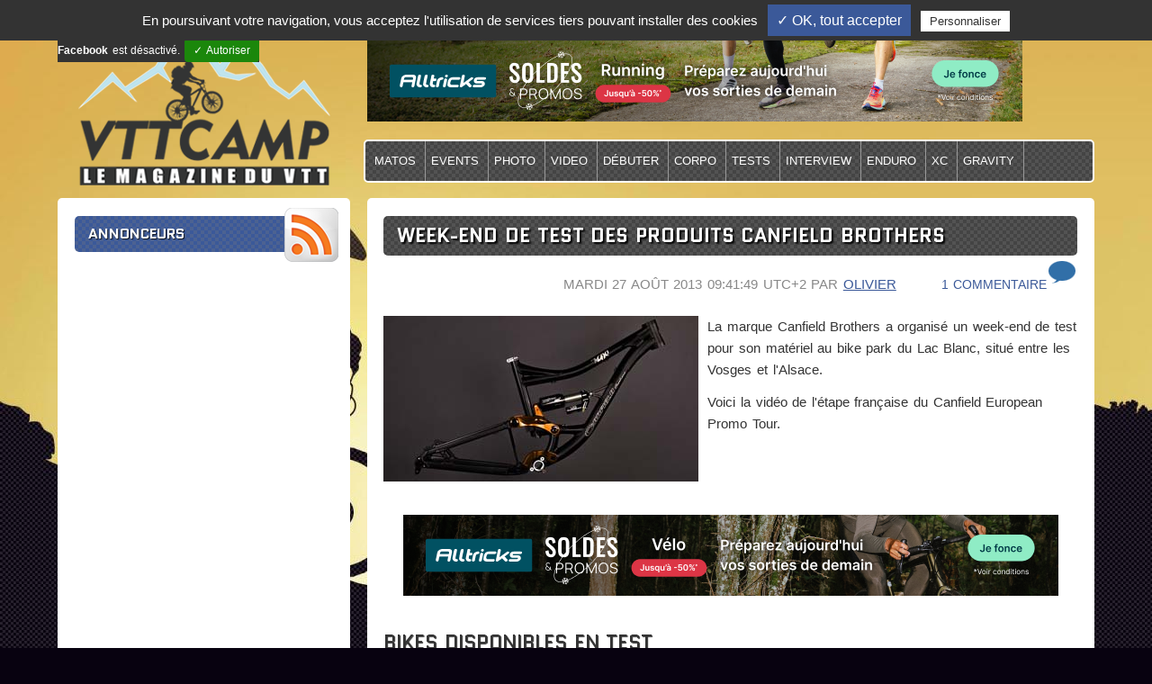

--- FILE ---
content_type: text/html; charset=utf-8
request_url: https://vttcamp.com/video/2013-canfield-european-promo-tour
body_size: 12656
content:
<!DOCTYPE html><html lang="fr"><head><title>Vidéo du European Promo Tour de la marque Canfield Brothers</title><meta name="description" content="La marque Canfield Brothers a organisé un week-end de test pour son matériel au bike park du Lac Blanc, situé entre les Vosges et l'Alsace." /><meta name="msvalidate.01" content="80D55FD04260EDDF9594834892819885" /><meta name="robots" content="index, follow" /><link href="https://static.vttcamp.com/combine.php?type=css&amp;files=css/reset.min.css,css/frontend/vttcamp/default.min.css,css/slimbox/slimbox.min.css" rel="stylesheet" type="text/css" media="screen" /><!--[if lt IE 9]><script type="text/javascript" src="https://raw.githubusercontent.com/aFarkas/html5shiv/master/dist/html5shiv.min.js"></script><link rel="stylesheet" type="text/css" href="https://static.vttcamp.com/css/frontend/vttcamp/ie.min.css" media="screen" /><![endif]--><script src="https://static.vttcamp.com/javascript/cnil/cook_vttcamp/tarteaucitron.js" type="text/javascript"></script><script src="https://www.google.com/recaptcha/api.js?hl=fr"></script><link rel="canonical" href="https://vttcamp.com/video/2013-canfield-european-promo-tour" /> <link rel="alternate" type="application/rss+xml" href="https://vttcamp.com/feeds" /> <link href='https://fonts.googleapis.com/css?family=Quantico:400,700' rel='stylesheet' type='text/css'> <link rel="shortcut icon" href="https://vttcamp.com/upload/z15-vttcamp/files/favicon/favicon.ico" /><meta property="og:image" content="https://img.vttcamp.com/upload/z15-vttcamp/images/graphisme/arthumb/video/2013/the-one-noir-orange.jpg" /> <script type="text/javascript"> var tarteaucitronForceLanguage = 'fr'; tarteaucitron.init({ "hashtag": "#cookiescnil", /* Ouverture automatique du panel avec le hashtag */ "highPrivacy": false, /* désactiver le consentement implicite (en naviguant) ? */ "orientation": "top", /* le bandeau doit être en haut (top) ou en bas (bottom) ? */ "adblocker": true, /* Afficher un message si un adblocker est détecté */ "showAlertSmall": true, /* afficher le petit bandeau en bas à droite ? */ "cookieslist": false, /* Afficher la liste des cookies installés ? */ "removeCredit": true /* supprimer le lien vers la source ? */ }); </script><script type='text/javascript'>var googletag = googletag || {};
googletag.cmd = googletag.cmd || [];
(function() {
var gads = document.createElement('script');
gads.async = true;
gads.type = 'text/javascript';
var useSSL = 'https:' == document.location.protocol;
gads.src = (useSSL ? 'https:' : 'http:') +
'//www.googletagservices.com/tag/js/gpt.js';
var node = document.getElementsByTagName('script')[0];
node.parentNode.insertBefore(gads, node);
})();</script><script type='text/javascript'>googletag.cmd.push(function() {
googletag.defineSlot('/1002539/VTTCamp728x90', [728, 90], 'div-gpt-ad-1358854010024-0').addService(googletag.pubads());
googletag.defineSlot('/1002539/VTTCampArticle728x90', [728, 90], 'div-gpt-ad-1363212142982-0').addService(googletag.pubads());
googletag.defineSlot('/1002539/VTTCampLeft250x250_1', [250, 250], 'div-gpt-ad-1363255203617-0').addService(googletag.pubads());
googletag.defineSlot('/1002539/VTTCampLeft250x250_2', [250, 250], 'div-gpt-ad-1370874737311-0').addService(googletag.pubads());
googletag.pubads().enableSingleRequest();
googletag.enableServices();
});</script></head><body id="top"> <div class="container"> <header class="header"> <a href="https://vttcamp.com/#start" class="sitename"><img src="https://img.vttcamp.com/upload/z15-vttcamp/images/graphisme/logo/logo-vttcamp.png" width="280" height="176" alt="Le magazine du vélo de montagne (VTT)" /></a> <div id="ariane"> <div class="breadcrumb" itemscope itemtype="https://schema.org/BreadcrumbList"><span class="breaditem" itemprop="itemListElement" itemscope itemtype="https://schema.org/ListItem"><a href="https://vttcamp.com/" itemprop="item"><span itemprop="name">Magazine VTT</span></a><meta itemprop="position" content="1" /></span><span class="breaditem" itemprop="itemListElement" itemscope itemtype="https://schema.org/ListItem"> >&nbsp;<a href="https://vttcamp.com/video/" itemprop="item"><span itemprop="name">Video</span></a><meta itemprop="position" content="2" /></span><span class="breaditem" itemprop="itemListElement" itemscope itemtype="https://schema.org/ListItem"> >&nbsp;<strong itemprop="name">Vidéo du Canfield European Promo Tour</strong><meta itemprop="position" content="3" /></span></div> </div> <div id="adtop"> <a href="https://track.effiliation.com/servlet/effi.click?id_compteur=12386891" target="_blank"><img src="https://track.effiliation.com/servlet/effi.show?id_compteur=12386891" alt="pub" border="0" /></a> </div><nav role="navigation" class="listcateg" id="list_categ"><h2 class="h2aside">Catégories</h2><ol class="listcat_nav"><li class="li_cat" id="listcat_1"><a href="https://vttcamp.com/matos/">Matos</a></li><li class="li_cat" id="listcat_2"><a href="https://vttcamp.com/events/">Events</a></li><li class="li_cat" id="listcat_3"><a href="https://vttcamp.com/photo/">Photo</a></li><li class="li_cat" id="listcat_4"><a href="https://vttcamp.com/video/">Video</a></li><li class="li_cat" id="listcat_5"><a href="https://vttcamp.com/debuter/">Débuter</a></li><li class="li_cat" id="listcat_6"><a href="https://vttcamp.com/corpo/">Corpo</a></li><li class="li_cat" id="listcat_7"><a href="https://vttcamp.com/tests/">Tests</a></li><li class="li_cat" id="listcat_8"><a href="https://vttcamp.com/interview/">Interview</a></li><li class="li_cat" id="listcat_9"><a href="https://vttcamp.com/enduro/">Enduro</a></li><li class="li_cat" id="listcat_10"><a href="https://vttcamp.com/cross-country/">Xc</a></li><li class="li_cat" id="listcat_11"><a href="https://vttcamp.com/gravity/">Gravity</a></li></ol></nav> </header> <section class="wrapper_left"><article role="main" itemscope itemtype="https://schema.org/Article" class="billet"><h1 itemprop="name" class="maintitle">Week-end de test des produits Canfield Brothers</h1> <header><time itemprop="datePublished" datetime="2013-08-27 09:41:49" pubdate>Mardi 27 août 2013 09:41:49 UTC+2</time><span itemprop="author">&nbsp;par <a rel="author" href="https://www.facebook.com/twolived">Olivier</a></span><p><a itemprop="discussionUrl" href="https://vttcamp.com/video/2013-canfield-european-promo-tour#comment">1 commentaire</a></p></header><figure class="thumbarticle"><img itemprop="thumbnailUrl" src="https://img.vttcamp.com/upload/z15-vttcamp/images/graphisme/arthumb/video/2013/the-one-noir-orange.jpg" width="350" height="184" alt="The One Noir Orange" /></figure><div itemprop="articleBody" class="articlebody"><p>La marque Canfield Brothers a organisé un week-end de test pour son matériel au bike park du Lac Blanc, situé entre les Vosges et l'Alsace.</p><p>Voici la vidéo de l'étape française du Canfield European Promo Tour.</p><figure class="banner_edito"><a href="https://track.effiliation.com/servlet/effi.click?id_compteur=12731159" target="_blank"><img src="https://track.effiliation.com/servlet/effi.show?id_compteur=12731159" alt="pub" border="0" /></a></figure><h2>Bikes disponibles en test</h2><p>Toute la gamme Canfield Brothers était présente en statique (cadres, pédales, potence, moyeu) et les vélos suivants étaient proposés à l'essai :</p><ul class="listul"><li>Jedi Formula 1 : DH Race<br /><small><i>Taille M (peinture custom, FOX 40 + CCDB...) ;</i></small></li><li>The One : Enduro - Freeride - DH Light<br /><small><i>Montage DH taille M (Boxxer + CCDB...)<br />Montage gros Enduro (170mm) en taille L (peinture custom, Lyrik + CCDB air, hammerschmidt, roues Canfied...) ;</i></small></li><li>Nimble 9 : XC - Trail 29 pouces hardtail acier<br /><small><i>Montage Trail taille M (FOX 120mm, Crossmax, 2x10 XX...) ;</i></small></li><li>Yelli Screamy : Endurigide 29 pouces alu<br /><small><i>Montage Endurigide taille M (Révélation 140mm, 1x10, HOPE M4...) ;</i></small></li><li>Une roue arrière (en 142x12)<br /><small><i>Montée autour du moyeu exclusif Canfield Brothers, il permet le montage d'un pignon d'attaque de 9 dents (vis un kit de 4 pignons) pour obtienir une cassette 10 vitesses en 9-36, présenté comme une vraie alternative économique au groupe 11 vitesses SRAM.</i></small></li></ul><h2>Le week-end de test en vidéo</h2><div class="tube"><iframe src="http://www.zapiks.fr/index.php?action=playerIframe&media_id=92608&width=830&height=467&autoStart=false" width="830" height="467" frameborder="0" scrolling="no"></iframe><p>Vidéo du European Promo Tour de la marque Canfield Brothers au Lac Blanc</p></div><h2>Contacter Canfield Brothers</h2><p>Cette vidéo vous a plu et vous avez envie d'en savoir plus sur les produits de la marque ?</p><p><strong>Canfield Brothers & C2 Components official dealer</strong><br />RadiKal Bikes Import - RadiKal Downhill Crew<br /><b>Tél :</b> +33 (0) 950.48.14.14<br /><b>Mail :</b> rbi.import@gmail.com<br /><b>Site</b> : <a href="http://www.radikalbikesimport.fr/" rel="external">www.radikalbikesimport.fr</a><br /><b>Skype ID :</b> bruno.radikalbikesimport</p></div><footer><a itemprop="discussionUrl" href="https://vttcamp.com/video/2013-canfield-european-promo-tour#comment">1 commentaire</a></footer></article><aside class="comment" id="comment"><h2 class="comtitle">1 commentaire :: "Vidéo du European Promo Tour de la marque Canfield Brothers"</h2><!-- comment-467 --><div itemscope itemtype="https://schema.org/UserComments" class="commentitem clair lastcomment firstcomment" id="comment-467"><p><span itemprop="creator"><strong>Big B</strong></span> :: 12 years ago</p><figure class="gravatar"><img itemprop="image" src="https://1.gravatar.com/avatar/ea6b2962385580a424683155b301aeef?s=100&d=mm&r=pg" width="100" height="100" alt="Big B" /></figure><div class="commentcorp"><p itemprop="commentText">Merci à tous d'être venus nous voir, d'avoir testé les vélos et pour les autres d'avoir regardé notre vidéo... à l'année prochaine.</p></div><div class="clear_all"><br /></div><time itemprop="commentTime" datetime="2013-08-27 11:20:53" pubdate>27 août 2013 11:20:53</time> <span class="idcomment"><a href="https://vttcamp.com/video/2013-canfield-european-promo-tour#comment-467" rel="nofollow">#467</a></span></div><!-- End comment-467 --><h2 class="addcomment">Ajouter un commentaire</h2><form action="https://vttcamp.com/validateBlogComment" method="post" accept-charset="utf-8" class="commentform" id="commentform"><input type="hidden" name="id_site" value="15" /><input type="hidden" name="id_art_com" value="223" /><input type="hidden" name="id_lang" value="1" /><input type="hidden" name="code_lang" value="fr" /><input type="hidden" name="site_url" value="vttcamp.com" /><input type="hidden" name="art_title" value="Vidéo du Canfield European Promo Tour" /><input type="hidden" name="full_url" value="https://vttcamp.com/video/2013-canfield-european-promo-tour" /><input type="hidden" name="email" value="" /><ul><li class="form-row"><label for="comment_pseudo">Nom&nbsp;<span class="red">*</span></label><input type="text" name="comment_pseudo" value="" id="comment_pseudo" maxlength="50" size="20" /></li><li class="form-row"><label for="comment_email">Courriel&nbsp;<span class="red">*</span></label><input type="email" name="comment_email" value="" id="comment_email" maxlength="50" size="20" placeholder="email@domain.tld" /></li><li class="form-row"><label for="comment_url">Site web</label><input type="url" name="comment_url" value="" id="comment_url" maxlength="255" size="20" placeholder="http://www.yoursite.tld" /></li><li class="form-row"><label for="comment_text">Commentaire&nbsp;<span class="red">*</span></label><textarea name="comment_text" cols="40" rows="10" id="comment_text" ></textarea></li><li class="form-row checkboxcomalert"><input type="checkbox" name="comment_alert" value="1" checked="checked" id="comment_alert" /><label for="comment_alert">Etre averti(e) des nouveaux commentaires par email</label></li></ul><div id="anti_spam"><label for="anti_spam">Pour lutter contre le SPAM&nbsp;<span class="red">*</span></label><img src="[data-uri]" width="120" alt="v9OLWJx9j1">&nbsp;<input type="text" name="asa" value="" id="asa" maxlength="5" size="5" /><input type="hidden" name="asb" value="0OcN0glUFX_1_D2v480uJhV" /><p><strong>Saisissez le résultat du calcul<br />Le résultat peut-être négatif</strong></p></div><input type="submit" name="submit" value="Commenter" class="disallow" /></form><div id="answer_comment"></div></aside> </section> <aside class="wrapper_right"> <h2>Annonceurs <span class="rss"><a href="https://vttcamp.com/feeds" rel="external">Flux RSS</a></span></h2> <div class="adright"> <script language="javascript" type="text/javascript" src="https://flux.effiliation.com/rotban/5895" ></script> </div> <div class="adright" id="div-gpt-ad-1363255203617-0"> <script type='text/javascript'> googletag.cmd.push(function() { googletag.display('div-gpt-ad-1363255203617-0'); }); </script> </div> <h2>Vous aimez cette page ?</h2> <ol id="social"> <li class="socialbutton"><div class="fb-like" data-layout="box_count" data-action="like" data-share="false"></div></li> <li class="socialbutton"><span class="tacTwitter"></span><a href="https://twitter.com/share" class="twitter-share-button" data-via="VTTCamp" data-count="vertical" data-dnt="true"></a></li> </ol> <h2>Newsletter VTTCamp</h2> <form name="inscriptionMailPro" action="https://admin.mailpro.com/Form/ProcessForm/" method="post" class="form-horizontal" id="newletter"> <input name="awEmail" type="email" class="form-control" id="awEmail" placeholder="newsletter@email.com" /> <input name="bouton" type="submit" value="Go !" /> <input name="formGuid" type="hidden" value="07dbe52b-11fa-4cea-95cc-0d1a701efa16" /> <p><script src='https://www.google.com/recaptcha/api.js'></script><div class="g-recaptcha" data-sitekey="6LeMdxQUAAAAALzeOd_pBFHf3ipA8ovEOKWoAgfi"></div></p> </form> <h2>Following is sexy !</h2> <ol id="socialize"> <li class="facebook"><a href="https://vttcamp.com/facebook" rel="external">VTTCamp sur Facebook</a></li> <li class="twitter"><a href="https://vttcamp.com/twitter" rel="external">VTTCamp sur Twitter</a></li> <li class="mail"><a href="https://vttcamp.com/contact">Nous contacter</a></li> </ol> <nav role="navigation" class="lastitem" id="last_article"><h2 class="h2aside">Articles récents</h2><ol class="lastart_nav"><li class="li_last" id="lastart_1"><figure><a href="https://vttcamp.com/corpo/nouveau-logo-mbf"><img src="https://img.vttcamp.com/upload/z15-vttcamp/images/graphisme/arthumb/mountain-bikers-foundation.gif" alt="Le nouveau logo de la Mountain Bikers Foundation" /></a></figure><a class="lastartlink" href="https://vttcamp.com/corpo/nouveau-logo-mbf">Le nouveau logo de la Mountain Bikers Foundation</a></li><li class="li_last" id="lastart_2"><figure><a href="https://vttcamp.com/events/free-raid-classic-2014"><img src="https://img.vttcamp.com/upload/z15-vttcamp/images/graphisme/arthumb/video/2014/free-raid-classic-2014.jpg" alt="Free Raid Classic 2014" /></a></figure><a class="lastartlink" href="https://vttcamp.com/events/free-raid-classic-2014">Free Raid Classic 2014</a></li><li class="li_last" id="lastart_3"><figure><a href="https://vttcamp.com/video/video-hugo-debos"><img src="https://img.vttcamp.com/upload/z15-vttcamp/images/graphisme/arthumb/video/2014/hugo-debos.jpg" alt="Hugo DEBOS - "Offrez-vous l'excellence"" /></a></figure><a class="lastartlink" href="https://vttcamp.com/video/video-hugo-debos">Hugo DEBOS - "Offrez-vous l'excellence"</a></li><li class="li_last" id="lastart_4"><figure><a href="https://vttcamp.com/corpo/brigades-vertes"><img src="https://img.vttcamp.com/upload/z15-vttcamp/images/graphisme/arthumb/brigades-vertes.jpg" alt="Les Brigades vertes recrutent" /></a></figure><a class="lastartlink" href="https://vttcamp.com/corpo/brigades-vertes">Les Brigades vertes recrutent</a></li><li class="li_last" id="lastart_5"><figure><a href="https://vttcamp.com/video/one-world-one-love"><img src="https://img.vttcamp.com/upload/z15-vttcamp/images/graphisme/arthumb/video/2014/one-love-one-world.jpg" alt="One World One Love" /></a></figure><a class="lastartlink" href="https://vttcamp.com/video/one-world-one-love">One World One Love</a></li><li class="li_last" id="lastart_6"><figure><a href="https://vttcamp.com/video/pure-committed-enduro-mtb-riding-in-annecy"><img src="https://img.vttcamp.com/upload/z15-vttcamp/images/graphisme/arthumb/video/2013/pure-committed-enduro-mtb.jpg" alt="Pure, commited enduro MTB riding" /></a></figure><a class="lastartlink" href="https://vttcamp.com/video/pure-committed-enduro-mtb-riding-in-annecy">Pure, commited enduro MTB riding</a></li><li class="li_last" id="lastart_7"><figure><a href="https://vttcamp.com/video/the-project"><img src="https://img.vttcamp.com/upload/z15-vttcamp/images/graphisme/arthumb/video/2013/last-episode-12-months-12-stories.jpg" alt="The Project - 12 Months 12 Stories" /></a></figure><a class="lastartlink" href="https://vttcamp.com/video/the-project">The Project - 12 Months 12 Stories</a></li><li class="li_last" id="lastart_8"><figure><a href="https://vttcamp.com/corpo/sentiers-du-roc"><img src="https://img.vttcamp.com/upload/z15-vttcamp/images/graphisme/arthumb/video/2013/sentiers-du-roc.jpg" alt="Vidéo MBF les sentiers du Roc" /></a></figure><a class="lastartlink" href="https://vttcamp.com/corpo/sentiers-du-roc">Vidéo MBF les sentiers du Roc</a></li></ol></nav> <nav role="navigation" class="lastitem" id="last_comment"><h2 class="h2aside">Derniers commentaires</h2><ol class="lastcom_nav"><li class="li_lastcom" id="lastcom_1"><a href="https://vttcamp.com/debuter/pouces-vtt#comment-2505"><u>Martin Bossard</u> > Bonjour les VTT 27,5 pouces sont ils bien pour faire du tout terrain en tant que loisir.</a></li><li class="li_lastcom" id="lastcom_2"><a href="https://vttcamp.com/matos/liste-materiel-vtt#comment-2378"><u>Johan</u> > Merci pour cette liste. Je n'ai jamais pensé aux maillons rapides, à la cordelette et aux petits serflex.</a></li><li class="li_lastcom" id="lastcom_3"><a href="https://vttcamp.com/debuter/pouces-vtt#comment-2275"><u>Fred</u> > Bonjour comment savoir si le velo que j achete et bien un xl ce n est pas indiqué comme sur les vêtements pouvez vous (...)</a></li><li class="li_lastcom" id="lastcom_4"><a href="https://vttcamp.com/matos/vtt-neuf-occasion#comment-2233"><u>Gilesch</u> > Sinon il y a aussi www.reco-sport.com qui offre des vélos specialized, bmc, trek, felt à des prix promo. Faites un (...)</a></li><li class="li_lastcom" id="lastcom_5"><a href="https://vttcamp.com/debuter/pouces-vtt#comment-943"><u>denis gautier-sauvagnac</u> > Bonjour
J'adore le vtt, j'en ai fait pendant 2 ans en club, mais je ne m'y connais pas beaucoup et j'aimerais en (...)</a></li><li class="li_lastcom" id="lastcom_6"><a href="https://vttcamp.com/debuter/comment-debuter-vtt#comment-915"><u>Laurent</u> > ou vous faite votre vtt moi je suis dans le département 77</a></li><li class="li_lastcom" id="lastcom_7"><a href="https://vttcamp.com/matos/liste-materiel-vtt#comment-782"><u>MARC</u> > je suis tout nouveau dans le monde du vélo et ne connais pas grand chose à cette pratique en cherchant ce qu'il est (...)</a></li><li class="li_lastcom" id="lastcom_8"><a href="https://vttcamp.com/matos/choisir-vtt#comment-651"><u>Jugnot</u> > Je possède un vélo 26pm3 de chez blanc marine. C'est loin d'être mon premier vélo et pourtant j'ai l'impression de (...)</a></li></ol></nav> </aside> <div class="clear_all"></div><footer class="underfooter"> <aside class="footeritem"> <h2 class="propos">A propos de VTTCamp</h2> <ol class="externalink"> <li><a href="https://vttcamp.com/qui-sommes-nous">Qui sommes nous</a> ?</li> <li><a href="https://vttcamp.com/contact">Nous contacter</a></li> <li><a href="https://vttcamp.com/annonceurs" rel="nofollow">Annonceurs</a></li> <li><a href="https://vttcamp.com/mentions-legales">Mentions légales</a></li> <li><a href="https://vttcamp.com/top-articles">Meilleurs articles VTT</a></li> <li><a href="https://vttcamp.com/liens-utiles">Liens utiles</a></li> <li><a href="javascript:tarteaucitron.userInterface.openPanel();">Cookies</a></li> </ol> </aside> <aside class="footeritem"> <h2 class="social">VTTCamp sur Facebook</h2> <div class="likebok"> <div class="fb-like-box" data-href="https://www.facebook.com/VTTCamp" data-width="292" data-height="=258" data-colorscheme="light" data-show-faces="true" data-header="false" data-stream="false" data-show-border="false"></div> </div> <!--<div class="likebok"> <iframe src="//www.facebook.com/plugins/likebox.php?href=https%3A%2F%2Fwww.facebook.com%2Fpages%2FVttCamp%2F363876597031974&amp;width=292&amp;height=258&amp;colorscheme=light&amp;show_faces=true&amp;border_color&amp;stream=false&amp;header=false&amp;appId=257242730980968" scrolling="no" frameborder="0" style="border:none; overflow:hidden; width:292px; height:258px;" allowTransparency="true"></iframe> </div>--> </aside> <aside class="footeritem"> <h2 class="link">Top articles</h2> <ol class="externalink"> <li><a href="https://vttcamp.com/dictionnaire-vtt#footer">Le dictionnaire du VTT</a></li> <li><a href="https://vttcamp.com/debuter/comment-debuter-vtt#footer">Comment débuter en VTT ?</a></li> <li><a href="https://vttcamp.com/matos/choisir-vtt#footer">Comment choisir votre VTT ?</a></li> <li><a href="https://vttcamp.com/matos/liste-materiel-vtt#footer">Checklist du matériel VTT à emporter</a></li> <li><a href="https://vttcamp.com/matos/support-smartphone-gps-vtt#footer">Support smartphone & GPS pour VTT</a></li> <li><a href="https://vttcamp.com/matos/revente-vtt#footer">Préparer son VTT pour la revente d'occasion</a></li> <li><a href="https://vttcamp.com/matos/controle-vtt-occasion#footer">Points de contrôle à l'achat d'un VTT d'occasion</a></li> </ol> </aside> <div class="clear_all"></div> <div class="copyright">© VTTCamp, le magazine du Vélo Tout Terrain - All rights reserved - 0.0450 seconds</div> <a id="hosted" href="https://www.media-camp.fr" rel="nofollow">Tourisme, sports et loisirs, spécialiste du VTT</a> <div class="clear_all"></div></footer><!--End Footer--><div id="allsocial"> <ol> <li><span class="tacTwitter"></span><a href="https://twitter.com/VTTCamp" class="twitter-follow-button" data-show-count="horizontal" data-dnt="true"></a></li> <li id="return"><div class="fb-like" data-href="https://www.facebook.com/VTTCamp" data-layout="button_count" data-action="like" data-share="false"></div></li> </ol></div></div><!--End container--> <aside><a href="https://vttcamp.com/video/2013-canfield-european-promo-tour#top" id="scrollvisible" onclick="_gaq.push(['pageTracker._trackEvent', 'ergonomie', 'bouton-hautdepage'])" rel="nofollow">Haut de page</a></aside><script async src="https://static.vttcamp.com/combine.php?type=javascript&amp;files=javascript/jquery/1_7/jquery-1.7.1.min.js,javascript/slimbox/slimbox.min.js,javascript/slimbox/slimbox-func.min.js,javascript/frontend/default.min.js" type="text/javascript"></script> <script type="text/javascript"> (tarteaucitron.job = tarteaucitron.job || []).push('facebook'); (tarteaucitron.job = tarteaucitron.job || []).push('facebooklikebox'); (tarteaucitron.job = tarteaucitron.job || []).push('twitter'); (tarteaucitron.job = tarteaucitron.job || []).push('gplus'); (tarteaucitron.job = tarteaucitron.job || []).push('youtube'); (tarteaucitron.job = tarteaucitron.job || []).push('vimeo'); </script><script type="text/javascript">tarteaucitron.user.gajsUa = 'UA-3762932-28';	tarteaucitron.user.gajsMore = function () {	_gaq.push(['b._setAllowAnchor', true]);	_gaq.push(['b._setDomainName', '.vttcamp.com']);	_gaq.push(['b._setAllowLinker', 'true']);	_gaq.push(['_anonymizeIp', true]);	setTimeout('_gaq.push([\'_trackEvent\', \'Pas de Rebond\', \'Plus de 20 secondes\'])',20000);	_gaq.push(['b._trackPageLoadTime']);	};	(tarteaucitron.job = tarteaucitron.job || []).push('gajs');</script><div id="debug"></div><!--MY_Profiler--></body></html>

--- FILE ---
content_type: text/html; charset=utf-8
request_url: https://www.google.com/recaptcha/api2/anchor?ar=1&k=6LeMdxQUAAAAALzeOd_pBFHf3ipA8ovEOKWoAgfi&co=aHR0cHM6Ly92dHRjYW1wLmNvbTo0NDM.&hl=fr&v=N67nZn4AqZkNcbeMu4prBgzg&size=normal&anchor-ms=20000&execute-ms=30000&cb=d0veb4w8o692
body_size: 49576
content:
<!DOCTYPE HTML><html dir="ltr" lang="fr"><head><meta http-equiv="Content-Type" content="text/html; charset=UTF-8">
<meta http-equiv="X-UA-Compatible" content="IE=edge">
<title>reCAPTCHA</title>
<style type="text/css">
/* cyrillic-ext */
@font-face {
  font-family: 'Roboto';
  font-style: normal;
  font-weight: 400;
  font-stretch: 100%;
  src: url(//fonts.gstatic.com/s/roboto/v48/KFO7CnqEu92Fr1ME7kSn66aGLdTylUAMa3GUBHMdazTgWw.woff2) format('woff2');
  unicode-range: U+0460-052F, U+1C80-1C8A, U+20B4, U+2DE0-2DFF, U+A640-A69F, U+FE2E-FE2F;
}
/* cyrillic */
@font-face {
  font-family: 'Roboto';
  font-style: normal;
  font-weight: 400;
  font-stretch: 100%;
  src: url(//fonts.gstatic.com/s/roboto/v48/KFO7CnqEu92Fr1ME7kSn66aGLdTylUAMa3iUBHMdazTgWw.woff2) format('woff2');
  unicode-range: U+0301, U+0400-045F, U+0490-0491, U+04B0-04B1, U+2116;
}
/* greek-ext */
@font-face {
  font-family: 'Roboto';
  font-style: normal;
  font-weight: 400;
  font-stretch: 100%;
  src: url(//fonts.gstatic.com/s/roboto/v48/KFO7CnqEu92Fr1ME7kSn66aGLdTylUAMa3CUBHMdazTgWw.woff2) format('woff2');
  unicode-range: U+1F00-1FFF;
}
/* greek */
@font-face {
  font-family: 'Roboto';
  font-style: normal;
  font-weight: 400;
  font-stretch: 100%;
  src: url(//fonts.gstatic.com/s/roboto/v48/KFO7CnqEu92Fr1ME7kSn66aGLdTylUAMa3-UBHMdazTgWw.woff2) format('woff2');
  unicode-range: U+0370-0377, U+037A-037F, U+0384-038A, U+038C, U+038E-03A1, U+03A3-03FF;
}
/* math */
@font-face {
  font-family: 'Roboto';
  font-style: normal;
  font-weight: 400;
  font-stretch: 100%;
  src: url(//fonts.gstatic.com/s/roboto/v48/KFO7CnqEu92Fr1ME7kSn66aGLdTylUAMawCUBHMdazTgWw.woff2) format('woff2');
  unicode-range: U+0302-0303, U+0305, U+0307-0308, U+0310, U+0312, U+0315, U+031A, U+0326-0327, U+032C, U+032F-0330, U+0332-0333, U+0338, U+033A, U+0346, U+034D, U+0391-03A1, U+03A3-03A9, U+03B1-03C9, U+03D1, U+03D5-03D6, U+03F0-03F1, U+03F4-03F5, U+2016-2017, U+2034-2038, U+203C, U+2040, U+2043, U+2047, U+2050, U+2057, U+205F, U+2070-2071, U+2074-208E, U+2090-209C, U+20D0-20DC, U+20E1, U+20E5-20EF, U+2100-2112, U+2114-2115, U+2117-2121, U+2123-214F, U+2190, U+2192, U+2194-21AE, U+21B0-21E5, U+21F1-21F2, U+21F4-2211, U+2213-2214, U+2216-22FF, U+2308-230B, U+2310, U+2319, U+231C-2321, U+2336-237A, U+237C, U+2395, U+239B-23B7, U+23D0, U+23DC-23E1, U+2474-2475, U+25AF, U+25B3, U+25B7, U+25BD, U+25C1, U+25CA, U+25CC, U+25FB, U+266D-266F, U+27C0-27FF, U+2900-2AFF, U+2B0E-2B11, U+2B30-2B4C, U+2BFE, U+3030, U+FF5B, U+FF5D, U+1D400-1D7FF, U+1EE00-1EEFF;
}
/* symbols */
@font-face {
  font-family: 'Roboto';
  font-style: normal;
  font-weight: 400;
  font-stretch: 100%;
  src: url(//fonts.gstatic.com/s/roboto/v48/KFO7CnqEu92Fr1ME7kSn66aGLdTylUAMaxKUBHMdazTgWw.woff2) format('woff2');
  unicode-range: U+0001-000C, U+000E-001F, U+007F-009F, U+20DD-20E0, U+20E2-20E4, U+2150-218F, U+2190, U+2192, U+2194-2199, U+21AF, U+21E6-21F0, U+21F3, U+2218-2219, U+2299, U+22C4-22C6, U+2300-243F, U+2440-244A, U+2460-24FF, U+25A0-27BF, U+2800-28FF, U+2921-2922, U+2981, U+29BF, U+29EB, U+2B00-2BFF, U+4DC0-4DFF, U+FFF9-FFFB, U+10140-1018E, U+10190-1019C, U+101A0, U+101D0-101FD, U+102E0-102FB, U+10E60-10E7E, U+1D2C0-1D2D3, U+1D2E0-1D37F, U+1F000-1F0FF, U+1F100-1F1AD, U+1F1E6-1F1FF, U+1F30D-1F30F, U+1F315, U+1F31C, U+1F31E, U+1F320-1F32C, U+1F336, U+1F378, U+1F37D, U+1F382, U+1F393-1F39F, U+1F3A7-1F3A8, U+1F3AC-1F3AF, U+1F3C2, U+1F3C4-1F3C6, U+1F3CA-1F3CE, U+1F3D4-1F3E0, U+1F3ED, U+1F3F1-1F3F3, U+1F3F5-1F3F7, U+1F408, U+1F415, U+1F41F, U+1F426, U+1F43F, U+1F441-1F442, U+1F444, U+1F446-1F449, U+1F44C-1F44E, U+1F453, U+1F46A, U+1F47D, U+1F4A3, U+1F4B0, U+1F4B3, U+1F4B9, U+1F4BB, U+1F4BF, U+1F4C8-1F4CB, U+1F4D6, U+1F4DA, U+1F4DF, U+1F4E3-1F4E6, U+1F4EA-1F4ED, U+1F4F7, U+1F4F9-1F4FB, U+1F4FD-1F4FE, U+1F503, U+1F507-1F50B, U+1F50D, U+1F512-1F513, U+1F53E-1F54A, U+1F54F-1F5FA, U+1F610, U+1F650-1F67F, U+1F687, U+1F68D, U+1F691, U+1F694, U+1F698, U+1F6AD, U+1F6B2, U+1F6B9-1F6BA, U+1F6BC, U+1F6C6-1F6CF, U+1F6D3-1F6D7, U+1F6E0-1F6EA, U+1F6F0-1F6F3, U+1F6F7-1F6FC, U+1F700-1F7FF, U+1F800-1F80B, U+1F810-1F847, U+1F850-1F859, U+1F860-1F887, U+1F890-1F8AD, U+1F8B0-1F8BB, U+1F8C0-1F8C1, U+1F900-1F90B, U+1F93B, U+1F946, U+1F984, U+1F996, U+1F9E9, U+1FA00-1FA6F, U+1FA70-1FA7C, U+1FA80-1FA89, U+1FA8F-1FAC6, U+1FACE-1FADC, U+1FADF-1FAE9, U+1FAF0-1FAF8, U+1FB00-1FBFF;
}
/* vietnamese */
@font-face {
  font-family: 'Roboto';
  font-style: normal;
  font-weight: 400;
  font-stretch: 100%;
  src: url(//fonts.gstatic.com/s/roboto/v48/KFO7CnqEu92Fr1ME7kSn66aGLdTylUAMa3OUBHMdazTgWw.woff2) format('woff2');
  unicode-range: U+0102-0103, U+0110-0111, U+0128-0129, U+0168-0169, U+01A0-01A1, U+01AF-01B0, U+0300-0301, U+0303-0304, U+0308-0309, U+0323, U+0329, U+1EA0-1EF9, U+20AB;
}
/* latin-ext */
@font-face {
  font-family: 'Roboto';
  font-style: normal;
  font-weight: 400;
  font-stretch: 100%;
  src: url(//fonts.gstatic.com/s/roboto/v48/KFO7CnqEu92Fr1ME7kSn66aGLdTylUAMa3KUBHMdazTgWw.woff2) format('woff2');
  unicode-range: U+0100-02BA, U+02BD-02C5, U+02C7-02CC, U+02CE-02D7, U+02DD-02FF, U+0304, U+0308, U+0329, U+1D00-1DBF, U+1E00-1E9F, U+1EF2-1EFF, U+2020, U+20A0-20AB, U+20AD-20C0, U+2113, U+2C60-2C7F, U+A720-A7FF;
}
/* latin */
@font-face {
  font-family: 'Roboto';
  font-style: normal;
  font-weight: 400;
  font-stretch: 100%;
  src: url(//fonts.gstatic.com/s/roboto/v48/KFO7CnqEu92Fr1ME7kSn66aGLdTylUAMa3yUBHMdazQ.woff2) format('woff2');
  unicode-range: U+0000-00FF, U+0131, U+0152-0153, U+02BB-02BC, U+02C6, U+02DA, U+02DC, U+0304, U+0308, U+0329, U+2000-206F, U+20AC, U+2122, U+2191, U+2193, U+2212, U+2215, U+FEFF, U+FFFD;
}
/* cyrillic-ext */
@font-face {
  font-family: 'Roboto';
  font-style: normal;
  font-weight: 500;
  font-stretch: 100%;
  src: url(//fonts.gstatic.com/s/roboto/v48/KFO7CnqEu92Fr1ME7kSn66aGLdTylUAMa3GUBHMdazTgWw.woff2) format('woff2');
  unicode-range: U+0460-052F, U+1C80-1C8A, U+20B4, U+2DE0-2DFF, U+A640-A69F, U+FE2E-FE2F;
}
/* cyrillic */
@font-face {
  font-family: 'Roboto';
  font-style: normal;
  font-weight: 500;
  font-stretch: 100%;
  src: url(//fonts.gstatic.com/s/roboto/v48/KFO7CnqEu92Fr1ME7kSn66aGLdTylUAMa3iUBHMdazTgWw.woff2) format('woff2');
  unicode-range: U+0301, U+0400-045F, U+0490-0491, U+04B0-04B1, U+2116;
}
/* greek-ext */
@font-face {
  font-family: 'Roboto';
  font-style: normal;
  font-weight: 500;
  font-stretch: 100%;
  src: url(//fonts.gstatic.com/s/roboto/v48/KFO7CnqEu92Fr1ME7kSn66aGLdTylUAMa3CUBHMdazTgWw.woff2) format('woff2');
  unicode-range: U+1F00-1FFF;
}
/* greek */
@font-face {
  font-family: 'Roboto';
  font-style: normal;
  font-weight: 500;
  font-stretch: 100%;
  src: url(//fonts.gstatic.com/s/roboto/v48/KFO7CnqEu92Fr1ME7kSn66aGLdTylUAMa3-UBHMdazTgWw.woff2) format('woff2');
  unicode-range: U+0370-0377, U+037A-037F, U+0384-038A, U+038C, U+038E-03A1, U+03A3-03FF;
}
/* math */
@font-face {
  font-family: 'Roboto';
  font-style: normal;
  font-weight: 500;
  font-stretch: 100%;
  src: url(//fonts.gstatic.com/s/roboto/v48/KFO7CnqEu92Fr1ME7kSn66aGLdTylUAMawCUBHMdazTgWw.woff2) format('woff2');
  unicode-range: U+0302-0303, U+0305, U+0307-0308, U+0310, U+0312, U+0315, U+031A, U+0326-0327, U+032C, U+032F-0330, U+0332-0333, U+0338, U+033A, U+0346, U+034D, U+0391-03A1, U+03A3-03A9, U+03B1-03C9, U+03D1, U+03D5-03D6, U+03F0-03F1, U+03F4-03F5, U+2016-2017, U+2034-2038, U+203C, U+2040, U+2043, U+2047, U+2050, U+2057, U+205F, U+2070-2071, U+2074-208E, U+2090-209C, U+20D0-20DC, U+20E1, U+20E5-20EF, U+2100-2112, U+2114-2115, U+2117-2121, U+2123-214F, U+2190, U+2192, U+2194-21AE, U+21B0-21E5, U+21F1-21F2, U+21F4-2211, U+2213-2214, U+2216-22FF, U+2308-230B, U+2310, U+2319, U+231C-2321, U+2336-237A, U+237C, U+2395, U+239B-23B7, U+23D0, U+23DC-23E1, U+2474-2475, U+25AF, U+25B3, U+25B7, U+25BD, U+25C1, U+25CA, U+25CC, U+25FB, U+266D-266F, U+27C0-27FF, U+2900-2AFF, U+2B0E-2B11, U+2B30-2B4C, U+2BFE, U+3030, U+FF5B, U+FF5D, U+1D400-1D7FF, U+1EE00-1EEFF;
}
/* symbols */
@font-face {
  font-family: 'Roboto';
  font-style: normal;
  font-weight: 500;
  font-stretch: 100%;
  src: url(//fonts.gstatic.com/s/roboto/v48/KFO7CnqEu92Fr1ME7kSn66aGLdTylUAMaxKUBHMdazTgWw.woff2) format('woff2');
  unicode-range: U+0001-000C, U+000E-001F, U+007F-009F, U+20DD-20E0, U+20E2-20E4, U+2150-218F, U+2190, U+2192, U+2194-2199, U+21AF, U+21E6-21F0, U+21F3, U+2218-2219, U+2299, U+22C4-22C6, U+2300-243F, U+2440-244A, U+2460-24FF, U+25A0-27BF, U+2800-28FF, U+2921-2922, U+2981, U+29BF, U+29EB, U+2B00-2BFF, U+4DC0-4DFF, U+FFF9-FFFB, U+10140-1018E, U+10190-1019C, U+101A0, U+101D0-101FD, U+102E0-102FB, U+10E60-10E7E, U+1D2C0-1D2D3, U+1D2E0-1D37F, U+1F000-1F0FF, U+1F100-1F1AD, U+1F1E6-1F1FF, U+1F30D-1F30F, U+1F315, U+1F31C, U+1F31E, U+1F320-1F32C, U+1F336, U+1F378, U+1F37D, U+1F382, U+1F393-1F39F, U+1F3A7-1F3A8, U+1F3AC-1F3AF, U+1F3C2, U+1F3C4-1F3C6, U+1F3CA-1F3CE, U+1F3D4-1F3E0, U+1F3ED, U+1F3F1-1F3F3, U+1F3F5-1F3F7, U+1F408, U+1F415, U+1F41F, U+1F426, U+1F43F, U+1F441-1F442, U+1F444, U+1F446-1F449, U+1F44C-1F44E, U+1F453, U+1F46A, U+1F47D, U+1F4A3, U+1F4B0, U+1F4B3, U+1F4B9, U+1F4BB, U+1F4BF, U+1F4C8-1F4CB, U+1F4D6, U+1F4DA, U+1F4DF, U+1F4E3-1F4E6, U+1F4EA-1F4ED, U+1F4F7, U+1F4F9-1F4FB, U+1F4FD-1F4FE, U+1F503, U+1F507-1F50B, U+1F50D, U+1F512-1F513, U+1F53E-1F54A, U+1F54F-1F5FA, U+1F610, U+1F650-1F67F, U+1F687, U+1F68D, U+1F691, U+1F694, U+1F698, U+1F6AD, U+1F6B2, U+1F6B9-1F6BA, U+1F6BC, U+1F6C6-1F6CF, U+1F6D3-1F6D7, U+1F6E0-1F6EA, U+1F6F0-1F6F3, U+1F6F7-1F6FC, U+1F700-1F7FF, U+1F800-1F80B, U+1F810-1F847, U+1F850-1F859, U+1F860-1F887, U+1F890-1F8AD, U+1F8B0-1F8BB, U+1F8C0-1F8C1, U+1F900-1F90B, U+1F93B, U+1F946, U+1F984, U+1F996, U+1F9E9, U+1FA00-1FA6F, U+1FA70-1FA7C, U+1FA80-1FA89, U+1FA8F-1FAC6, U+1FACE-1FADC, U+1FADF-1FAE9, U+1FAF0-1FAF8, U+1FB00-1FBFF;
}
/* vietnamese */
@font-face {
  font-family: 'Roboto';
  font-style: normal;
  font-weight: 500;
  font-stretch: 100%;
  src: url(//fonts.gstatic.com/s/roboto/v48/KFO7CnqEu92Fr1ME7kSn66aGLdTylUAMa3OUBHMdazTgWw.woff2) format('woff2');
  unicode-range: U+0102-0103, U+0110-0111, U+0128-0129, U+0168-0169, U+01A0-01A1, U+01AF-01B0, U+0300-0301, U+0303-0304, U+0308-0309, U+0323, U+0329, U+1EA0-1EF9, U+20AB;
}
/* latin-ext */
@font-face {
  font-family: 'Roboto';
  font-style: normal;
  font-weight: 500;
  font-stretch: 100%;
  src: url(//fonts.gstatic.com/s/roboto/v48/KFO7CnqEu92Fr1ME7kSn66aGLdTylUAMa3KUBHMdazTgWw.woff2) format('woff2');
  unicode-range: U+0100-02BA, U+02BD-02C5, U+02C7-02CC, U+02CE-02D7, U+02DD-02FF, U+0304, U+0308, U+0329, U+1D00-1DBF, U+1E00-1E9F, U+1EF2-1EFF, U+2020, U+20A0-20AB, U+20AD-20C0, U+2113, U+2C60-2C7F, U+A720-A7FF;
}
/* latin */
@font-face {
  font-family: 'Roboto';
  font-style: normal;
  font-weight: 500;
  font-stretch: 100%;
  src: url(//fonts.gstatic.com/s/roboto/v48/KFO7CnqEu92Fr1ME7kSn66aGLdTylUAMa3yUBHMdazQ.woff2) format('woff2');
  unicode-range: U+0000-00FF, U+0131, U+0152-0153, U+02BB-02BC, U+02C6, U+02DA, U+02DC, U+0304, U+0308, U+0329, U+2000-206F, U+20AC, U+2122, U+2191, U+2193, U+2212, U+2215, U+FEFF, U+FFFD;
}
/* cyrillic-ext */
@font-face {
  font-family: 'Roboto';
  font-style: normal;
  font-weight: 900;
  font-stretch: 100%;
  src: url(//fonts.gstatic.com/s/roboto/v48/KFO7CnqEu92Fr1ME7kSn66aGLdTylUAMa3GUBHMdazTgWw.woff2) format('woff2');
  unicode-range: U+0460-052F, U+1C80-1C8A, U+20B4, U+2DE0-2DFF, U+A640-A69F, U+FE2E-FE2F;
}
/* cyrillic */
@font-face {
  font-family: 'Roboto';
  font-style: normal;
  font-weight: 900;
  font-stretch: 100%;
  src: url(//fonts.gstatic.com/s/roboto/v48/KFO7CnqEu92Fr1ME7kSn66aGLdTylUAMa3iUBHMdazTgWw.woff2) format('woff2');
  unicode-range: U+0301, U+0400-045F, U+0490-0491, U+04B0-04B1, U+2116;
}
/* greek-ext */
@font-face {
  font-family: 'Roboto';
  font-style: normal;
  font-weight: 900;
  font-stretch: 100%;
  src: url(//fonts.gstatic.com/s/roboto/v48/KFO7CnqEu92Fr1ME7kSn66aGLdTylUAMa3CUBHMdazTgWw.woff2) format('woff2');
  unicode-range: U+1F00-1FFF;
}
/* greek */
@font-face {
  font-family: 'Roboto';
  font-style: normal;
  font-weight: 900;
  font-stretch: 100%;
  src: url(//fonts.gstatic.com/s/roboto/v48/KFO7CnqEu92Fr1ME7kSn66aGLdTylUAMa3-UBHMdazTgWw.woff2) format('woff2');
  unicode-range: U+0370-0377, U+037A-037F, U+0384-038A, U+038C, U+038E-03A1, U+03A3-03FF;
}
/* math */
@font-face {
  font-family: 'Roboto';
  font-style: normal;
  font-weight: 900;
  font-stretch: 100%;
  src: url(//fonts.gstatic.com/s/roboto/v48/KFO7CnqEu92Fr1ME7kSn66aGLdTylUAMawCUBHMdazTgWw.woff2) format('woff2');
  unicode-range: U+0302-0303, U+0305, U+0307-0308, U+0310, U+0312, U+0315, U+031A, U+0326-0327, U+032C, U+032F-0330, U+0332-0333, U+0338, U+033A, U+0346, U+034D, U+0391-03A1, U+03A3-03A9, U+03B1-03C9, U+03D1, U+03D5-03D6, U+03F0-03F1, U+03F4-03F5, U+2016-2017, U+2034-2038, U+203C, U+2040, U+2043, U+2047, U+2050, U+2057, U+205F, U+2070-2071, U+2074-208E, U+2090-209C, U+20D0-20DC, U+20E1, U+20E5-20EF, U+2100-2112, U+2114-2115, U+2117-2121, U+2123-214F, U+2190, U+2192, U+2194-21AE, U+21B0-21E5, U+21F1-21F2, U+21F4-2211, U+2213-2214, U+2216-22FF, U+2308-230B, U+2310, U+2319, U+231C-2321, U+2336-237A, U+237C, U+2395, U+239B-23B7, U+23D0, U+23DC-23E1, U+2474-2475, U+25AF, U+25B3, U+25B7, U+25BD, U+25C1, U+25CA, U+25CC, U+25FB, U+266D-266F, U+27C0-27FF, U+2900-2AFF, U+2B0E-2B11, U+2B30-2B4C, U+2BFE, U+3030, U+FF5B, U+FF5D, U+1D400-1D7FF, U+1EE00-1EEFF;
}
/* symbols */
@font-face {
  font-family: 'Roboto';
  font-style: normal;
  font-weight: 900;
  font-stretch: 100%;
  src: url(//fonts.gstatic.com/s/roboto/v48/KFO7CnqEu92Fr1ME7kSn66aGLdTylUAMaxKUBHMdazTgWw.woff2) format('woff2');
  unicode-range: U+0001-000C, U+000E-001F, U+007F-009F, U+20DD-20E0, U+20E2-20E4, U+2150-218F, U+2190, U+2192, U+2194-2199, U+21AF, U+21E6-21F0, U+21F3, U+2218-2219, U+2299, U+22C4-22C6, U+2300-243F, U+2440-244A, U+2460-24FF, U+25A0-27BF, U+2800-28FF, U+2921-2922, U+2981, U+29BF, U+29EB, U+2B00-2BFF, U+4DC0-4DFF, U+FFF9-FFFB, U+10140-1018E, U+10190-1019C, U+101A0, U+101D0-101FD, U+102E0-102FB, U+10E60-10E7E, U+1D2C0-1D2D3, U+1D2E0-1D37F, U+1F000-1F0FF, U+1F100-1F1AD, U+1F1E6-1F1FF, U+1F30D-1F30F, U+1F315, U+1F31C, U+1F31E, U+1F320-1F32C, U+1F336, U+1F378, U+1F37D, U+1F382, U+1F393-1F39F, U+1F3A7-1F3A8, U+1F3AC-1F3AF, U+1F3C2, U+1F3C4-1F3C6, U+1F3CA-1F3CE, U+1F3D4-1F3E0, U+1F3ED, U+1F3F1-1F3F3, U+1F3F5-1F3F7, U+1F408, U+1F415, U+1F41F, U+1F426, U+1F43F, U+1F441-1F442, U+1F444, U+1F446-1F449, U+1F44C-1F44E, U+1F453, U+1F46A, U+1F47D, U+1F4A3, U+1F4B0, U+1F4B3, U+1F4B9, U+1F4BB, U+1F4BF, U+1F4C8-1F4CB, U+1F4D6, U+1F4DA, U+1F4DF, U+1F4E3-1F4E6, U+1F4EA-1F4ED, U+1F4F7, U+1F4F9-1F4FB, U+1F4FD-1F4FE, U+1F503, U+1F507-1F50B, U+1F50D, U+1F512-1F513, U+1F53E-1F54A, U+1F54F-1F5FA, U+1F610, U+1F650-1F67F, U+1F687, U+1F68D, U+1F691, U+1F694, U+1F698, U+1F6AD, U+1F6B2, U+1F6B9-1F6BA, U+1F6BC, U+1F6C6-1F6CF, U+1F6D3-1F6D7, U+1F6E0-1F6EA, U+1F6F0-1F6F3, U+1F6F7-1F6FC, U+1F700-1F7FF, U+1F800-1F80B, U+1F810-1F847, U+1F850-1F859, U+1F860-1F887, U+1F890-1F8AD, U+1F8B0-1F8BB, U+1F8C0-1F8C1, U+1F900-1F90B, U+1F93B, U+1F946, U+1F984, U+1F996, U+1F9E9, U+1FA00-1FA6F, U+1FA70-1FA7C, U+1FA80-1FA89, U+1FA8F-1FAC6, U+1FACE-1FADC, U+1FADF-1FAE9, U+1FAF0-1FAF8, U+1FB00-1FBFF;
}
/* vietnamese */
@font-face {
  font-family: 'Roboto';
  font-style: normal;
  font-weight: 900;
  font-stretch: 100%;
  src: url(//fonts.gstatic.com/s/roboto/v48/KFO7CnqEu92Fr1ME7kSn66aGLdTylUAMa3OUBHMdazTgWw.woff2) format('woff2');
  unicode-range: U+0102-0103, U+0110-0111, U+0128-0129, U+0168-0169, U+01A0-01A1, U+01AF-01B0, U+0300-0301, U+0303-0304, U+0308-0309, U+0323, U+0329, U+1EA0-1EF9, U+20AB;
}
/* latin-ext */
@font-face {
  font-family: 'Roboto';
  font-style: normal;
  font-weight: 900;
  font-stretch: 100%;
  src: url(//fonts.gstatic.com/s/roboto/v48/KFO7CnqEu92Fr1ME7kSn66aGLdTylUAMa3KUBHMdazTgWw.woff2) format('woff2');
  unicode-range: U+0100-02BA, U+02BD-02C5, U+02C7-02CC, U+02CE-02D7, U+02DD-02FF, U+0304, U+0308, U+0329, U+1D00-1DBF, U+1E00-1E9F, U+1EF2-1EFF, U+2020, U+20A0-20AB, U+20AD-20C0, U+2113, U+2C60-2C7F, U+A720-A7FF;
}
/* latin */
@font-face {
  font-family: 'Roboto';
  font-style: normal;
  font-weight: 900;
  font-stretch: 100%;
  src: url(//fonts.gstatic.com/s/roboto/v48/KFO7CnqEu92Fr1ME7kSn66aGLdTylUAMa3yUBHMdazQ.woff2) format('woff2');
  unicode-range: U+0000-00FF, U+0131, U+0152-0153, U+02BB-02BC, U+02C6, U+02DA, U+02DC, U+0304, U+0308, U+0329, U+2000-206F, U+20AC, U+2122, U+2191, U+2193, U+2212, U+2215, U+FEFF, U+FFFD;
}

</style>
<link rel="stylesheet" type="text/css" href="https://www.gstatic.com/recaptcha/releases/N67nZn4AqZkNcbeMu4prBgzg/styles__ltr.css">
<script nonce="lg9-ZDJQmByq38s9n27TEg" type="text/javascript">window['__recaptcha_api'] = 'https://www.google.com/recaptcha/api2/';</script>
<script type="text/javascript" src="https://www.gstatic.com/recaptcha/releases/N67nZn4AqZkNcbeMu4prBgzg/recaptcha__fr.js" nonce="lg9-ZDJQmByq38s9n27TEg">
      
    </script></head>
<body><div id="rc-anchor-alert" class="rc-anchor-alert"></div>
<input type="hidden" id="recaptcha-token" value="[base64]">
<script type="text/javascript" nonce="lg9-ZDJQmByq38s9n27TEg">
      recaptcha.anchor.Main.init("[\x22ainput\x22,[\x22bgdata\x22,\x22\x22,\[base64]/[base64]/[base64]/bmV3IHJbeF0oY1swXSk6RT09Mj9uZXcgclt4XShjWzBdLGNbMV0pOkU9PTM/bmV3IHJbeF0oY1swXSxjWzFdLGNbMl0pOkU9PTQ/[base64]/[base64]/[base64]/[base64]/[base64]/[base64]/[base64]/[base64]\x22,\[base64]\\u003d\x22,\x22w5xbw5/Ct0nCvkEVYzjDpsKAJsK8w6U7w6jDq2DDk2M9w5LCrHbCusOKKGcwBgJIQljDg0xGwq7Dh2DDt8O+w7rDjD3DhMO2a8Kiwp7CicOwOsOIJRvDjzQiW8OVXEzDicOSU8KMMcKcw5/CjMK3wrgQwpTCqmHChjxLe2tMUETDkUnDgMO+R8OAw6zCmMKgwrXCrcOGwoV7alwLMjwrWHc5WcOEwoHCuB/[base64]/BnTCpMKpQ3nCrcK1dsKfdcO1wplDacKOXFgDw4HDp0rDjgwjw68PRTZYw6tjwrfDmE/DmQwCFEVWw4HDu8KDw5Ehwoc2FMKkwqMvwq3Cg8O2w7vDvizDgsOIw6TCpFICBQXCrcOSw4JpbMO7w5x5w7PCsQxkw7VdcEd/OMOhwrVLwoDCnMK0w4pue8K1OcObScKDInxKw6QXw4/Cq8Orw6vCoU/[base64]/DowLDlVzDpx4gw6hAwrjDpTHDv8KnaMOxwoPCvsK7w44/HSvDqSR0w5tRwrt1wo9Pw45aJsKMNzDCisO3w63CmsKhbUxhw6Z2bB5Dw67DilbCsF0fa8KJL3fDiXXDg8KMwo7DrSgjw5TCu8Kpw5x3e8Kfwo/DrAjDonzDgAQewoXDj3fDvV86GcOFPsKNwo/Dmw3DuCLDo8KuwoE/wqV+IMOiw7w3wqQ5RMK7w7sULsOUWkRDPMOIG8OFeChbw7s7wrLCucOMwpdrwq7ChBjDgxpsTgzCkR/DtMKmw7FcwqnDriLCiB9lwofCm8Ktw6TCrSw8worDvljCvsK7WMKIw5nCksKBwoHDp1YuwqJzw4LCssOSNMKYwqrCjxEwES5eaMKtwoNgTjMOwql/c8K1w4LCjsOvOSbDicObeMK1YcKAOWE0wpTCicKcVG3Cq8KnIljCvMKSf8KOwqoDQiHCpMKGworDicO+csKZw7s4w7x/Gik8M0Rrw4fCjcOUY3NdA8OUw73CuMO2woBPwp3Dpn5BE8Ksw7xMEwDCksKdw4PDn1XDlz/DmcKmw5hbRT1aw68Cw43DvsKyw417wrzDgTobwrzCoMOKBHZHwolJw4cNw6AIwosLMMOPw7x+QU4XAVLCkWIcBXkHwrDClmFSWVrDoTvDmcK/IsOCFkzCpUVvLsKJwp/Cjysww5TDiTXCkMOCCsKnEl8LQ8KowptFw7EzUsOaZcKwBQjDucKxS2YzwrbCoU5qL8OWw5LCjcO7w5/DrcKmw599w7IUwpJ1w6FGw6LCumpewr9pFwrCtsOmVMOdwr9+w7/[base64]/DoVFBw6zChU7Dg8KgAzNmw6vCsyZKwqfCihpLf1vDgRPCnjjCqcOTw6LDrcOEd3LDqCXDjcOaKWROw4nCrG1Zw7ESZ8KiF8KqZEslwplFIcKrJjNAwqx7w5/CnsKgXsOZIAHCsyDDilrCtlnCgsOXw5XDmcKGwqQmKsOxGARlO3kpFC/CgGHCrAvCr3TDvlImLMKVMMKRwo7ChTXDnlDDosK1fzTDicKACMODwrnDpMKweMO2O8KQw68jOX8rw4HDvGnClsKQw5rCqR/Ck1TDrxdmw4HCu8ORwo4/[base64]/Cv8KSVx5rwojDmcKVBwgkKcOgIn0fwqZVw7tJNcOzw6DCljwrwqsQclbDqwXCjMOuwosIBcOnb8ONwo8HSDDDp8Kpwq/DhsKTwrDCgcKxImPCi8KWRsKzwo1GUGFvHwvCtMKvw6LDq8K/[base64]/DtMK5IMKNwpYnw4RFWMOpwrtHwr0Lw47DlFbCisK3w4QdOHluw4hHFAPDq0rClltFDj5/[base64]/DhnfCjMOgw5/[base64]/DsXDCoFluXCNCdDIGw6RCdsOlw7ohw7nDr15SPlTCkgkvw7QZwpE7w5PDmC/[base64]/[base64]/[base64]/DQnCoQJsw519w4nCosO7RX1xw6rDmMKsB2TDl8KJw4vCvjPDg8KtwrxVPMKyw6saIibDs8OKwrvDqhDDiHHDtcOVXXPDmMOdAEvDvsOhwpYjw4TCpHYFwrLCsgPDmznDmMKNwqDDmWR/[base64]/DkgnDjsKqwoLCjxBGWsKARcKDHljDgxXCljklAi/Dv1FiM8OHUj3DpMOZw41VFkvCiEnDiC3DhcO5H8KCIMKUw6bDqcOUwoAhC1hNwonCscOjCsK/LxYLw7kxw4rDnSYow6TCk8KRwo/CtMOSw5AVSXxTGMKPe8Osw47Cv8KpBRXDjMKow60aecKuwqRBwrIVw63CpsO/A8KdC05ofsKHeTrCrsOBcHlnw7NKwoQ3JcOEBcK0OCRWw49Dw7vCi8K+O3LDvMKVw6fDrFs5K8O/[base64]/DkMOzw4/Cv8OLUVrDk0RDX8OJw4QjVMOnw4nDuBwqw4LDr8OQPyFEw7Y5VsO0d8KAwphaOBXDnEh5RsOSKSHCnsKqLsK5ZVvDtnzDpsOgJAURw48Awq7ClyvDmw3CowLCpcKRwqDCk8KbIsO/[base64]/Dm1o0JMK2w4UKwrxbwqBew6N+wonCmAh/VMKrCMOpw5wEw5DDnMObFcOWTSvDuMK1w7DDgMKuwocSDMKYw6bDjQoGX8Ktwr0lTkRLc8O+wrsXCkFSwpN9wr5ywoPDucKMwpVnw7Yjw73ClCJRX8K1w6DCtMKIw53DkxHCkMKvLVM0w5gja8KZw6xQHg/CkUvDpVECwr7DnSXDs0nDksK9Q8OKwp9Ywq/Cj1HCtEjDjcKZDxbDiMOuU8KYw6LDmFluPH3ChsOsY0LChUlkw6vDk8KxTifDt8KDwpsEw6w3ZsKLB8KpfnPCq33Cljclw5dYMnPCvcOKw6HDgMOTwqPCjMOjw6p2wp89wpvCkMKNwrPCucKpwpEmw5PCsQXCoUsnw6fDqMKBwq/DpcOxwrnChcKAVlDCusKPVXVQNsKkJ8KNEyvCm8OWw5JNw5LDpsKUwrfDhEpZE8KuQMK5wq7Cp8O+ERPCgkBVw4XDo8OhwojCmsOdwqEbw7E+woTDn8OXwrPDp8K/IcK6aDLDv8KxDcOIeEDDgcK7PV7CjMODamnCn8KtRcOnbcOqwpkFw7cfwpxrwqrDqRrCpcOUcMKQwqLDuhXDqAAhBS3Chl4cVWrDpSTCsmTDthXDssKYw7Jzw77CtcOHwqAOw4U/[base64]/wozCuFvDpHXChgdDwq/[base64]/Do0NxHBTDisOVwqbDh8OXwo3CpxbCncKfdxzCvcKSwo8lw6jDu2hQw4UFBMK+cMK7w6zDq8KiZFp/w57DsTM5fRJ9U8Kcw6trR8OZwrLDg3LDqRZuWcKeAwXClcKowozDtMKTwoHDuFh8eFskBwNRIMKUw45pQ3jDgcK+AMKmYjnDkE7CvzvDlMODw7HCvS/[base64]/CcKow7jCh8OLfwLCgiDDmHjDu8O+Z8OfQMOqdsOvwqIAE8OQwoHCjcKpY3TCtyYHw7TCmhURw5Fcw5/DpcODwrMBNsOAwqfDt3TDg3HDnMKjDEtEecOzwoPCqMKzP1Bkw4vCoMK4wp1eEcOwwrfDvUtLw5fDmQ8/[base64]/CvMOnL8OHw5PCrXRJwpTCncORwpPDnMOywpHCsl0jN8OVDnddw7jCl8KTwobDpcObwqTCqMKIwpw0w71FScKSw6XCrAZWQ3M/wpIfcsKcwr3DlsKEw6gvwqbCtcOIMcOzwonCssKCbVPDrMK9wo5nw741w45aXFY4wrZseVMwOsO7QWzDrkcbByNWw47Dm8KcdcObHsKLw4Yew407w7fCk8Okw6rDqMK3JxbDqw7DsjFvTxLCvsOvwpAdUS9yw5fCmH95wpTClsKLJsOjw7UOwoVHw6FIwo1/[base64]/Di8KawrcAw6shwqDDkTvCqSXDhMKgwojDonvCvkLDnsOXwr8Hwp5bwrF/KcOswr3CtSwGecKVw4wDa8OjZcK0YMO2YxZuMMK2EcOYaUwiQ1tMw45AwpvDjGoTdMKrQWxQwqZ8FlvCvwXDgsKrwrtowpzClsK2wo3Dn1LDowAZwpowfcORw7lJw5/DvMOlFsKVw5fClhAkw50/GsKCw7EgTGI9w4fDqsOdXMODw50RTyLCg8O/asKew77CmcOPw59XM8OPwqvCnsKifsK0QSDDv8OwwqfDuT/DkhbCgsKvwqDCvsOofMO7wpXCocO7aXnDskXDkSjDocOSwppBwoPDvyA7wpZ/[base64]/DgxAtXMK/wqd7wr48w7JGwqkAAnPDmxnDocKVHsKbwp02JsO3wqbDisOow60tw7syEyccwrLCpcOIXSEefQHCg8OOw5wXw7I3Y1cPw77ClsO/w5bCjFnDksOmw4gJJsOQQHNLLD4nw7fDlnHCpMOCBcOtwoQnw4Jlwq1sCH/CmmlxPixwIFHCkQ3DhcOLwqwHwrrChsOSa8K+w4QLwo7DqF/[base64]/[base64]/Cp8Kyw7TCogrDkTrCncKxJhDDv8O7w7TDrC5DbsOGwoIIYVBKVcOLwpHDhRLDhms1wqxQasKoFSF1wonDl8O9a1cVbQvDqsKUPCjCjy/Dm8KXbMOEBn0pwoUJesKCwpPDqih4D8KlZMKvMhfCpsKmwroqw5LDqlTDjMK8woQhbRZAw4XDh8KkwodQwohaY8OMFiM0wqLCnMKbGmHCrXDCpQYEb8OFw5oHNsOYGiFxw5PDpShQZsKNT8Ouw6DDkcKQDcKQwqzCnGDCh8OFETIwcRkgDm/Dhw7DlMKIGsKzKsOWVyLDn2omSyg/RcKEw7g7wq/CvSpfW18jKMKAwpBpWzpZXzI/[base64]/CoMOhw7bCo0oHe8KAPWXCnEzDv8Kyw4lcwqrDqMOEwpgPD23DqDYZwoYqTcO7O3N1DsOqwrV2HsO5wrfCo8KTbAHClMO8w4rCsD/ClsKSw4vDmcOrwpsewoshUUp0wrbClCZ1c8Kyw4HCsMKxS8OIw7LDjcK3wo0ME2FlVMO4IcKEwptALsKTDsKULcOMw4zCqQDCnm7CusK3wqjCmMOdwqsnfcKrwqzDj35fXz/DnXs8wr9qw5YVwobClg3DrsOdw7zCoUh/wozDusO8fCXDiMO9w7h0w6nCoRdIwohMwp4twqkzw6/DgcKrDMO0wqRpwoJ7X8OpCsOYbHbCgXTDhsKtQcK2TMKhwppIw7NsHsO2w7g4wrFvw5EsCsKzw7LCv8KiSlYFw6c9wqHDgMOuAMOVw7/[base64]/[base64]/TgrDi8KgDsOkw7rDhyVIHhZ7RMKxIsK1IjLCnsOBGcOWw5lPRMKMwrFZYcKnwqwkdmzDrcOXw7vCrcONw7oBFydCwobDnGouWGDClzsmwrNXwofDoGhQw70pTgFcwqQywpTDh8Ojw7/Chww1w415C8KfwqYuGMK3w6DCp8KHT8KZw5RzfWISw5LDmMOoUBDDncKcw7ZYw77DuU8XwrJNNcKtwrTCvcKYJsKbEm/Cnxc9V3vCpMKeJTTDqnHDu8KowoHDqMOiw7wSUz/CoG7CsnxGwqJ6bcK8EcKUJ3bDsMKwwqAmwq5uUm7CoxrChcKkSA43N197FALCssK5wqIfw4vCsMK/wooDPwcIbGJSTcKmUcKGw7xmVMK7w6YRwptRw4zDrz/DlzzCpsKbQVACw4bCoCpVw4fDu8Kdw5FMw4peCsOwwrkpE8KQw58aw4jClMO6d8KKw4fDsMOtW8OZIMKCTsOnGwLCmC7DvBFhw77CmDN0KFHCi8OGIcODw6k4wpUSeMK7w7/DksK4Zl7Cgih1w7XCrhzDtGADwolyw4PCk3cAYxc2w4LDu3xOwoDDgcO+w50JwrsIw47CncKGcAEXNyXDoFlpQcO1BsO+SGjCjcOzbAh/w7DDjcOcw7nCul/Ds8KEVUYcw5JZw4LCgBfDqcOWwoPDvcKfwqDDkMOowqhOWsOJGSd5w4QAC1Yyw4hhwrLDu8OPw5dFVMOrdMO7X8KDC1LDlmzCijZ+w4PDssOQOCsbXGLDmiMwPlrCscKFQTXCrifDglXChXQcw7BYWRnCrsOEYcKrw6/CssKVw7vCjHIMM8K0aWLDq8Kdw5vCjivCoiLCgMOnQ8OlFsKEwr55wrjCtFdKBXJRw4tOwr5KcUpQfWR5w6xQw4MIw4vDvXYxAlbCocKhw75Nw7Ahw7/DlMKSwozDn8OKUsOubCdaw5tHw7EYw7FVw5JcwpnCgjDCggrDiMOUwrU3a1QhwrnDvMKGXMOdA3EVwrkzFSMyEMOaeRhAXcO2ccK/wpPDtcOZAWrCscKqHj0dYSUJwq3Cqh7Dt3bDmwQ7RcKmeCnCs046YcKcIMKVQsOqw6PCh8OCLGtcw4bCnsOWwopfdDQOb0XCpGFUwrrCuMKRVSbCiH1HGBrDpEnDocKCJgQ/HH7DrW16w5o/[base64]/[base64]/[base64]/w50sGxjDhcOqBMK1a8KtbsKTfMOQZMOwdA50e8KzXcOdUVwQw7bCmC7CsXTCh2DCkE/DgEY7w5MCB8O/H1IywpnDhAhzFUTCsXsTwovDmnfDpsOpw7vCqWQuw5HCmSw+wq/CmMK3wqXDhsKrZWvCp8KkGCQYwpQ5wolbw7XDm1/[base64]/DpV0Owo/DrMKiw7PDn8Ktwq55HhHCuMKsCXMXwr3CisKBGxMdLMOgwr/CgxTDgcOvRGshwpXCr8KPA8OGdXjCnMOxw6nDv8Kvw4vDqD1fw6VfAxx5w7MWYlFvQCLDrcOPeGXCok/DmBTDqMOkXmrCnMKgMz3CgX7Cm2J2f8KWwqfCkUXDk2sSKWvDlX7DmMKiwr8YBFNVNsOOWcKQwqLCu8OOIQPDhQXDvMOjNsOcw47DmcKZf3LDmH/DhAlDwqrCssOUMMKvehJIfmDCs8KOEMOfN8K3LXbCicKxGcKsSRPDjzvDj8OHIcK4wqRTwoXCjsOPw4TDpAsIGV/Dq08dwqPCqcK8TcKcwo3DizTCs8KbwpLDr8KfKUrCo8OjDmcFw7UZCCHCvcOkw4XDhcO1NEFdw78mw7HDrUFLw6UWeUPChQ5Mw63DumHDsjHDtMKiQBDDv8Oxw7/Dl8KDw4oHRzIjw6wFC8OaM8OZIWLDo8KkwrXCisK/PsOWwpkEGcO8wq/CjsKYw5ReKcKkXsOIUzrCqMOnwrN9wo8GwqbCnG/[base64]/DmsKmw7M/wrvDm0DCqMKTwoLCgSjDm8OISMOew6NWRGrCicO2VQQ0w6B/[base64]/DvxYrAcOZwpHCmSg6woHDtsKpw54oKsK0w6fCvcOOOcKvwqXDjRvCjEx8RsOPwpB6w60AacOwwo1MasKuw4XDh3wLHGvDoi4zFFJmw5TDvGTCmMKUwp3DoHxpZcOdXgHClHPCigvDjAHDsxbDlsO+w4/DnQp/wocVI8OhwpLCo3bCpMOxcsOZwrzDviU7Y2nDrsOCwqjDlVNXKQ/[base64]/OH1tw5HDoMOoLUPCqcKPd8O1wrd9wrbDv8OUwpfCjcO+w5TDqsOeNMOETl3DlsKdVmo1w6DDhirCrsKlEcK0woxqwo3CjcOuw7MmwonCpl4IIMOpw4IKK3k+UkMzUn4UdMOXw5pHVwfDpE3CmQo/XUvCmcO8w4tvcGlKwqM6WV9VCxBbw4x7w5QEwq4swrvCthnDihfCrQDCpD7DqV9jDRM6eGPDpBdyA8OGwrDDqnjCtcKYcMOpIcO+w4bDq8KEOcK0w7w2wpzDk3TCm8KmXWMVUDdmwrAOXF4bw54hw6Z/KMOBTsOkwollAxPClxDDrAPChcOFw5dScRtew5PCtcKYM8ObCsK2wovCu8OEFQhNDj3Dol/CkMKnXsKfS8KhElPDtcO0F8OGSsKnGcOtw6jDjT3DkVUDd8OEwpDCjwLDjSoQwqzDksOKw6/Cr8KJBVnCm8Kkwrsjw57CrMOCw6XDrgXDusKYwrPCojbDssKzwr3Dk1XDisKRQjvCsMKOwpfDoGjDvAzDtQdxwrBQOMOrWsOewoLChx/[base64]/FxQXMV3Cp8O+IsO3wpYveMK3OmPDlMO5G8O5B0vDkXHCj8OCw6fCvW/CisKdHMO/w6LCkC8UCyrCrA8uwrnDnsKsScOiZ8KxMMK+w6bDuVHCr8O4wrrCqMKVEW9jwp/CrcOuwoPCqjYWQMOww5/[base64]/DtsKCw43CvSHDscOZRy5Iwpd3w6cnwpTDiMOVVj9Pwp8HwoVYccKxWMO2RcOaBVV3d8KzLGjDt8OTQcO3LgNZw4zCn8OPw63CoMKpGHVfwoc8GjPDlmjDj8ONA8KUwqbDtyXDv8OywrYlw6cNw79twrJuwrPClwIiwp4kVyAhwpDDn8Kgw6TCiMK7wrXDtcK/w7QDbWckTcKrw7Eybk8rJTRHP1/Dp8Kowoc9W8Kzw50RSsKAVWzCthDCscKNwrvDvgkXw4fDoAl6FsOKw5HDmV9+E8KaZS7DssKpw4PDgcKBGcOvYcOpwp/CnzbDgAVERSvCscKcVMKlwrPCthHClcKfwq9Vw4jCiE3Cp2/CsMOaWcOgw6EmUsONw5bDq8O3w4JAwqjDuGPCgjt2bBMrEWUzbMOWeFHCpgzDjcOqwozDr8Osw68tw4HCvCJ7wqN6wprDn8KYdjsBG8KvXMO8WcO1wpXDi8OBw7nCtUzDjytZRMO1EMKUfsKyNsOJw6PDtXAMwrbCq3xFwoc2w4smwo/DnsO4wpDDklfDqGvDiMOdKxvCkyfDmsOrHnhew4tow57CucO1w51BWBvChMOABG9fDF0TN8Otwrl0wp9kCBJDw656wqPDt8OSw4fDrsO+wqpCL8KWwpcAw7PDnsKDwr9jWcOldiPDlsOVw5ZdAcK3w5HCrsKAWcKYw6ZQw5Zdw6VuwoHDicK3w6QmwpbCq37DjHU2w6/Du2bCjz1JbULDpVXDisOSw43Cl3XChcKsw5DCrkDDnsOkYMKSw5/ClMOmUBd8wojDv8OIWk3DhXxxw5LDsg0bwqhXKHbDlBtnw7AWGQbDuErDi2PCtkd+PF4hA8Okw5RsNMKyHSLDi8Ogwr/DisO3asOcZsK/wrnDrzjDpcOycnYgwrHDsAbDusKNHMKUPMOGw6jDpsKlCsKIw6vCs8OfbMOHw4vCmsK8wq/Cv8ObcyIDw5TDqSLDncK4w4YeRcK0w49ybsO0XMOVRTPCu8OiMsOZXMOUw4k6bcKIw4jDn090wrAnDi0dLsO2TRjCrV8WP8ODRcKiw4bDqDDCkG7Do2cDwobCnDo5wo3Cqn1yZ13Cp8OYw4kswpByGwjDkk5hwrfCjF4RNGLDhcOgw5PDni1hXsKDw7M1w7TCt8K/wqfDlMO8PsKQwrg0OMOeQ8KFSMOpZ3Zswo3CiMK9PMKZVRlnKsOqGivDp8Ouw5EvdBLDoXPCsRzClsOvw43Dty3CsALCp8OLw6EJw4RGwqcRwprCucKbwoXCkBB/w5RzTnPDicKrwqN3cS8fXEcjS33DmMKTTggwQR1SQMO9McKWI8KFbQ3CjsOTMhLDpsKHPcOMw77DlUVuSwNBwq0rasKkwrnDjA45B8O/SgbDusOmwptKw5sLIsO4JTLDsUXDlB4twr55w7LCvMOPw43DgEJHAn9wWsOvHcOvI8Ogw5LDmiVFwpDChcOzVRg8YcObHcOtwrDDhMOVHTTDqsKew6Yew58LRDvDrMOUYw/CqE1Pw4PCtMKDc8K9wpvCpEAdw5TCkcKbHMOlEMOtwrYSB0jCthIzd2ZGw4DCnSoRBsKuw4vCiB7DrMOBwrAeFwXDskvDnsOlwo5eA1hqwq8TTiDChBPCq8O/cX4QwqzDjhw6K308bF4WQQvDjRFyw5wXw5JjNsK+w7ROccOfZsKcwqJdw7wRbAU7w6rDkFZAw4oqGsOLw59hw5vDkXTDoAM6JsKtw5RUwpISRsO9w73CiHTDoyjCkMKRw6XDrSVtBzYfwovDjztow4bCnxTDmV7CiBILwp5yQ8Kdw4AnwpVww6waP8O6w6/ChsK7wpsdVkLCgcKvMSAqOcKpb8OyAgfDoMOSKcKtND1RQsKRXlfCo8OYw4XDrsOjLSzDjMOqw4zDhcKRHhA8wojCrkrCgU4vw6oJPcKEw5UXwrwOesKywoXCiwvCiCcOwoTCrMKrHyzDhcOkw6YvI8KwMhbDoXfDhsOcw7DDmS/CicKwWxXDiyXCmEltcsKow4YIw7Rlw6M2wosgw6gheVxcDloQbsKkw6bDlsK4fU7DoWfCiMO8w5R1wr7Ch8KPOB/CpCBsRcOGP8OkGjfDuCgSY8OIEgjDrmzCog5awqdefQvDqSF1wqs8XAjCq2zDs8KREUjDrhbCoWXCnMOPblokOjcgw7Fmw5Mzw6peNgVjw77DscK8w5/DpmMlw6Ugw47DmMOiw6p3w7jDhcOhIic/wpl/UhpkwrnClFRsXMOWworCng9qTGvDslZrw5XClh1mw7rCvcKsYCJ6BQPDjzzCiCMWdhRlw697wrQIO8Opw6rCkcKHaEkswq52QUnCvMKZwoEUwrslwrTCi3fDscK8OT3DtDFyTMK/eVvDh3FAd8Kyw6RZHX1jBcOAw6FWKMKnOsO/PVtfCknCusO7YcOYNlPCsMO7HDjCixrCojYBw7bDvWQUb8K9woPDpyJfAChvwq3DrMOzQAAyIcOkLcKrw4XCqkTDhcO5E8Olw5BDw6/Ci8ONw7/Ds3jDj1vDscOsw7TCvm7ClVDCqsKMw6wyw6ZBwo8VSlcHw4DDkcKRw7YVwqjDi8KmRcOwwotiHcOdwr4re3zDv1NKw7UVw4EPwokIwoXCtMKqOE/CsnbCuBbCjGDDtsK7wqvDiMOZVMKPJsOLIm0+w41Kw73DlHrCmMOmV8O8w4UJwpTDnTtsNxjDtxjCqzlCwrLDnjkYGy/Cv8K8ahcPw6BfSMKbNGXCrCZWNMOHw41/w6rDocKRQhTDjcK3wrxZDMOlcFPDuDo6woVGw7xxEG0awpbDssO/w54QL2VHOifCjcKcAcKtRcOww45laCEJwqhCw5TDlBVxw7PDqcKmd8ONB8KybcKfQlXDhnNgVy/CvcKmw6s3Q8O5w43CtcOgZlzDinvDgcO/UsK6wqQhwrfClMOxwrnCh8KfW8OXw4TChU88DcKNwr/CnMKLbXfDthR7HcOFNk9Ww6XDpMO1cGHDjnUhUMOZwqJFYmVPTAfDiMOkw7RVWMOAAkLCqQbDlcKbw5sHwqJ/[base64]/DrsOYB8O1woc+wqvDhcOgcMKIwovDj8OOaMKfegPCrTHCnxIfVMK7w5/DnsOEw7Z2w7YoNcK0w7hAIS7DhltoDcO9OcOEbzMaw4ZpesOqAcK2wqTCt8OFwoJ/QGDDrsObwoXDnzLDrDzCqsOxOMKUw7/DqH/Ckz7CsnLCgmAewoQWUcOhw7vCrcO2w6QpwozDpMO9QQRrw7pdbMO6O0xfwocOw4vDk3Z5dH/CpznCgsKRw45mXcO6wpsQw5YZw4XDl8K5FVlhwpnCjDcOU8KiAsKiE8Ofw4bCjVwFPcKgworCjcO/AV9SwoHDr8OqwpkbdcOPw6rDrR4SZCbDvRbDkcKaw5grw6bCj8KswoPDskXDkBrCnDfDrMOpw7BXw4JOe8KUwopiaSAudMKBe0x1LcO3wr8Xw7TDvy/Dt1fCj0DDgcKvw4jCk1XDsMKgwpTDs2XDrcOQw53ChiEjw4wow6Mkw60/UE0mEMKiw6wrwp7DqcOuwqrDq8KqZz/CjcKybiAIXcKTe8OSeMKCw7ViSsKGwrUfIB/DmcKsw7HDhkVow5fDnnHDnl/CkBw4fDJIwq/[base64]/CnlLCl3V9CxoQw7ESZ8OFL8Kfw63DlzfDt1XDv2cgakgQwpQwI8KXw7o0w50jHlsYLcKNY1zDpMKSRk03w5bDhXnCphDDmDrCtxkkYEMrw4Nmw5/CmVbClHXDm8ORwp0tw47CuW53SwgXw4XDvntTXWVhDjbDisOfw4AzwrUdw6lPK8KhDsKQw6wlwogZbXjDv8O2w71Jw5DDgT0/wrsbbsKQw6rCjcKFa8KVa1vDrcKrw6HDvyhPDXM5wpQJSsOOG8OGBhfCvcOHwrTCi8O1LMKkNQAIRhZ4woXDqCUaw5DCvkbChBdqw5zDjsOgwqzDjQvDk8OCD202SMKJw7bDggJbwo/DsMKHwq/DkMK/BG/Cj2ZbdxhDbwTDtnfClUnDl1Q5w68zw5/DoMO/YEM7w6/Dp8KIw758fVrDnsO9fsOtS8K3PcKowpBdJkQ7wpRkw4nDnWfDksKLdMObw67DlcKuw7fDtT9+TGogw44cBcK7w78IOnjDgj3CgcOHw5/DscKVw7LCs8KfMVHDgcK9wpHCknHDu8OkAmnCscOAwoPDl07Cv0oJwrE3wpjDs8OEYlxcIFXCu8Owwp3Cn8KcfcO6Z8O5CcKQVcOVDcOddTbCvxF6ZcKvwqDDpMKSwqXCh0wGKcK1wrzDt8O1A39/wo/Dj8KZHVnCsVgvSQrCpho6ZMOqLC7Dki4pV3PCr8KwdhXCrGs9wrJ7GsOEYcKxwpfDoMOwwq8twrLCsxDCnMKnwonCmVAxw67ClMKcwo5fwp5BAMKUw6JeBsO/ZmQ0wqvCt8Kdw51FwqF6wpnCtsKtccO8MsOKIMKiRMK/[base64]/Dr8KOJcO/WmpFW1szwq/CgRhEw7zDkMKDf8Krw6LDg1VEw4BtcsO9woo4IT5kXyzCuVTCnF5LYMOiw65mb8OLwoUIdjnCiyklw73DosKUCMK5VsKxAcOowp/CocKNw5pUwoJoacOuambCnEt0w5HDiB3DlTUiw6wAJMOzwpt+wqnDucOgwoZ/ZB8uwpnCjMOOKVTCrMKHBcKhw6sgwpg6MMOEB8ORPcKgwqYGVsOuAhvCpmYnalk9wp7Dh24ewqjDmcKWbsKXVcOCwqjDmMOWHnXDicODGXcrw7HCkcOxP8KhGnDDgsK/VTDCvcK1woB8wohOwqHDnMKBcCZwMMO2VALCvEs7XsK9MjvDsMK4w7l+OG/[base64]/[base64]/[base64]/CvsKDLMKBw6/DlsOOwpnCsS3DrMK2bcOawoofwrrDjMKzw7bCm8KRY8K4Rmx9UsKSdSnDqDbDuMKmKsOww6HDlMOgHiw7wpvDp8O6woAbw7fCizLDucOXw6XDncOkw5vChcOww61wPQZEIC/[base64]/woggw7PCm1UBb8OTdMOGSAABw6TDqHRCwqw/VcKWRMOzRETDllFyT8OowqnDrxHCrcOAHsOxOFlqXFobw74FBwfDq1UUw7LDlUTCtwtXRRfDs1PCmcO9w61uw5DDrsKfOsOoTiJGAcOAwq0tLETDm8K1IcKfwo/ChS1MMcOGw6s5aMKpwr86Lj43wplew7nCqmJcSMOmw5LDksO4bMKAw6t8wopIw795wrpSFS0UwqvCtcO2EQfCiwkidMOoDsK1EsKaw7ZLKC/[base64]/[base64]/CgMOSwrHCv8KjwqpDbj7CpMKDbsO4UDfCicKswrHCsxs2wrPDmFQTwqDCrAkwwofCtsKGwqxuw4kIwq7DksKLYcOdwpjDkDVKwoxowqF0wp/DhMKvw7lKw7VpBcOIAg7DhkTDhMK3w7Mbw7Y+w6Jlw41VLltdEcK9RcOZwpNdbWXDlwDChMKUVXxoPMOvFitgw50Hw4LChsK7wpHDjsKzMMKyKcOxf3jCmsKjA8KOw5rCu8OwPcOuwrXCk1DDpX/DjwDDtyoWJMK3RMKlej7CgsObIFonw6/CuifCi3wLwoDDusKrw4Ymw67Cj8O5FsKxF8KdM8KHw6cnNTzCiW9DYCLCpsOgMDkVAsKBwqsQwpMnbcO+w4Nvw51Dwr1recOZPsKuw5c6TjROwo53w5vCmcKsY8OxQRjCrMOWw7dAw7rDtcKjX8OWw6vDi8Oiwphkw5LCtsO/BmHDtm8nw6nDksKaSVZZLsOjHVXCrMOfwromwrbDsMOjwohPwrzDtXBXwrIwwrogwpUPbTjCpHzCsmbCqXfCmsOac0/CtUltPsKHUGPCvcOUw5NLAR97IylaOcKXw4/CsMO6K1PDpyMJNX0BIybCiTpJfi47ByU8UcOOHn/DrcOPAMKCwrTDtcKMWmEGZTDClsKCXcKuw63DtV/DkB7DmcOvwq/DgARKAMOEwr/Dl3TDhzXCqMKXw4XDnMOmURRQMnrCr34NaGJSIcOOw63DqVRnMhVFYgnCmMK4XcOCc8OePMKGIMO+wrdAMgTDgMOmCUrDmcOIw58UccKYwpVywqHDkTV+w6/Ct1IMG8KzLcKXWsKXT0nDqiLDiQ9xwofDnz3CqEIEP1DCusKAG8OCBQnDg2dhB8KIwpBvDjHCsiJNw7VMw7nCiMOOwpNlYFTCmwPCkwsHw5vCkjAmwr/[base64]/Cj8O8wpc0F8K2AMO3cmzDq8Krw63DnQfCjcK+cMOtZcKEDF9BdR8Lw49fw71Pw4/DlQ3CskMOKMOpTxTCtHAvdcOxw6bCvGhKwqzClTtfXgzCulXDgihlw69jCsOoYzd+w6sGDVNIwqXCrlbDscOfw4dZCMO4HsODMMKVw7ghI8KCw6nDqcOcIcKOw6HCtMKoF3DDoMK8w717M3/CuBTDgxoeN8OebFIlw4fClz/CmsOlTjbChmFRw55VwrDCu8KXwq/CiMK5bX/[base64]/Cl8O5wqjDvWUrFMOEw61rVkwlwojCjMKyw63DpsOdw4XCrcORw4DDp8KHdmtpwp/Cux5XB1bDj8OgDsK6w5nDvcK4w48Rw4zDpsKQw7nCgMKPLjTCgA0uwo/[base64]/wplPd3nCjsOqw4DCmnPDpHXCp8K/Li4ewqUSw40begw1KEw+exB3K8KVRMOOGsO/w5fDpg3Cv8KLwqBGckBABwTDikMyw7nDsMK2w6bCkl9FwqbDjnZQwpvCji9kw50DN8KMw7QoY8KRw70SHAYTw5nCpzVaGTQNfMKxwrccaFNxYMKHVh7DpcKHMw3Co8OUFMOvHH7DtMORw4h4X8OEwrdsw5vCs0FNw4/DoVrDrUHCnsOaw7zCiSZDO8Ofw5gBahrCh8KQOUETw7Y9NcOpXiVaZMOAwqFMcsKlw6/DnkrDv8Kww4ZwwrxjIMOcw6wUcXcIfB5YwpQ3fA7Dt3Ujw4vDosKnRmc1ZMK4WsKoFBQIw7XCv0wmejlLQsOUwr/Cr011woJVwqdVClDClVDDqMKUbcO9wpbDhcKEwqrDpcOiJzzChcK3SGjCkMOuwrMfwonDtMK4wpBcCMOqwqVgwpwtwp7CjSV6w45sXMKywp81PMKcw5zCjcOSwoUxw7nCksKUVcK0wpsLwrjChQhefsObw4xrw5DCknbDkDjDo2pKwpZ0YWzCj3/DpRpMwpnDgMOVSDJ/[base64]/DhcOfLE/[base64]/Du8OWf8OiD20xCTwDZMKRwp7Cp1wJw6XCjmHCrQfCoA5xwr7CscKgw4JGCVgkw6XChUfCjcKlHGBqw4NIT8KGw6Q6wo51w4PDmGnDrVBAw7V5wqY3wpTCn8KVwqfDlcKAwrchK8KGwrPDhwrDocKSZwLCvS/DqsO/GlnCm8KoZHnCocOowpM1VTsZwqzDoDA7TMOddsOfwoXCuQDClsKgQMO3wpLDnwF+BgjCvF/[base64]/worDnBnDnMK1w5QJE8K2fjwywpB1w6cVHy3CoQAtw5R9w6xow4/[base64]/w7DCuDgbesOzGsKqw4XDqcKmw5nChsKFfcOGw43CqjJBwoNXwr1rVCnCrFLCixNOQhMxwohEG8KlbsKfw69TUcKWasKPOR0Pw5TDssKnw5HDjGXDmj3DrC9Bw7RYwrdjwoDCtXdxw4bClEw3C8Kxw6BIw4rClMOAw7Eiw5d/JcKsfhfDnVBrF8K8AAV6wqrChcOpXMO4EkZywqhcasOPdsKmw5Q2wqPClsOwDiAGw6Vlwr/CnC3DhMOydsOKRhvCssODw5ljw48cwrLDnULDnxdyw6ZDdQLDszxVFcOjwrXDuk5Bw7PCi8KCW0MzwrXCjsO/w4PDmsOLeB5KwrcmwofCpxIgUxnDuz/[base64]/DhMKvw6NJDsO9TgXCnAJbwq5awqXDoMOgDMO/wrbCrMKGwq/CnHctw6zClMKqShTDocOvwoQgOcOZS2g8csOPA8O3w4DCqGF0GsKVTMOuw47Dh0fCmMOjJMOVMQLCjcKBAcKaw5FDeSUAcMKwNMOFw5DClcKGwp9UVsKSWcOFw4pLw43Cg8KyQVHDkzESwpFjJ11rw4bDvHnCsMOTR2FywoUsP3rDvMOUwo/Cq8O0wqDCmcKMwqLDlQ0Ow7jCryjCocK0wqNGQinDtMOAwp3CucKDwoFYwq/DhUgtdkzClhvCnHwLQEfDmgEvwpDCqyMqAMOZLiFNQsKuw5rDg8OQwrXCn0ope8OhOMKqYcKAwoMKLsKaCMKcwqfDl1/CosOawopEwrPDtTw7JiTClcONwq1mHW09w6Aiw6ghdcOKwoXCj0ZLwqM1MwnDlMO6w7FPw4XDj8KXWsKDRihAJQhbTcOIwq/CkMKoZzhnw6Y5w7bDqMO1w50Dw7rDqwUOw4nCrzfCoUbCt8OzwrcOw6LCtcOBwpFbwpjDjcOewqvChMOObcKoGXjDhRcJwqPCsMODw5NEwpjCmsOtw5IpRh7DqsOzw5BVwpB9wpHClwZKw79Ewq3DmVwuwoNaLAPCrsKLw4BWOlUDwqHCqMO8D0x1FcKEw5k/w6tEVy4Fd8KLwocNIFxOcj8WwpNOWMOfw4B+w4I6w7vCncObwp1xAsOxfnDDncKTw43CpsKXwoBnEMO0WcOyw6nCpB5yK8Khw7bDrsKHwrNfwr/ChDpJeMKtexJTK8O8wp9ODMOCBcO3LnbDpnh4IMOrTQnDq8KtVgHCosKZw6fDtMKEFsOCwqHClUPCvMO6w77DiRnDnEjDjcO/LMKawpomEBAJwpMwEUYDw5jCkcKMwoXDmMKHwoXCncKfwqFUe8OUw4XCjcOYwq4/SnPDh3gxOEI6w486w6VHwrXCqk3Du2ZHNTLDh8Obc1/CigvDicOrEAfCs8KGw7bCu8KIE0FsBHRpOsKdw6BRWAXCmiF2w5nDthp0w5EOw4fDtcOADsKkw5fDrcKOXyrDn8OpWsKywpluwrjChcKBG37Cmmgfw5/DuGcCTcKsdkR2w63CnsO1w5fDt8KrAnHDui4rN8K7CMKIbMOEw6JKBC/DkMOrw7rDh8OIwovCjcKDw40ZDcOmwq/[base64]/CrUdzw7XDoMOLD8KTOivDo3bCmhPCj8K3GAsTFTbCmADDtsO2wpFRFXttw7jDjGccKmPDsnnDoT5UXzzCmsO5DMOLGE1rwrZLSsKHw6M/[base64]/DgV3Dj2jDgMOlw7BYw4/DtMOgwrd7LjDCrQrDsRlhw7YackPCsk7Cs8O/w6hbAxwBw4DCssOtw6nDqsKZDAUhw4EMw5x0KQR7U8KtRx7DlsOLw7/CvsKCwofCksOUwrfCuWrCi8OiCA7DvnY\\u003d\x22],null,[\x22conf\x22,null,\x226LeMdxQUAAAAALzeOd_pBFHf3ipA8ovEOKWoAgfi\x22,0,null,null,null,1,[21,125,63,73,95,87,41,43,42,83,102,105,109,121],[7059694,250],0,null,null,null,null,0,null,0,1,700,1,null,0,\[base64]/76lBhnEnQkZnOKMAhnM8xEZ\x22,0,0,null,null,1,null,0,0,null,null,null,0],\x22https://vttcamp.com:443\x22,null,[1,1,1],null,null,null,0,3600,[\x22https://www.google.com/intl/fr/policies/privacy/\x22,\x22https://www.google.com/intl/fr/policies/terms/\x22],\x22+8/MDVwR8/SQVfRx+nmMm1wZtJdmHMC00jd1pqWVInE\\u003d\x22,0,0,null,1,1769512823659,0,0,[207],null,[211,11,106,226,145],\x22RC-7YvrmTduJ7jV3A\x22,null,null,null,null,null,\x220dAFcWeA4LUzV8jpaSrOjoovDTKlPj2dEyKForxC7gqyrb7uCUrKNfx-47swke2oLYXcVc_JPG6XQpJe49VpWs9cUwwUcSkb4lVg\x22,1769595623722]");
    </script></body></html>

--- FILE ---
content_type: text/html; charset=utf-8
request_url: https://www.google.com/recaptcha/api2/aframe
body_size: -271
content:
<!DOCTYPE HTML><html><head><meta http-equiv="content-type" content="text/html; charset=UTF-8"></head><body><script nonce="A8LhxOvKeADda7epaBNy7Q">/** Anti-fraud and anti-abuse applications only. See google.com/recaptcha */ try{var clients={'sodar':'https://pagead2.googlesyndication.com/pagead/sodar?'};window.addEventListener("message",function(a){try{if(a.source===window.parent){var b=JSON.parse(a.data);var c=clients[b['id']];if(c){var d=document.createElement('img');d.src=c+b['params']+'&rc='+(localStorage.getItem("rc::a")?sessionStorage.getItem("rc::b"):"");window.document.body.appendChild(d);sessionStorage.setItem("rc::e",parseInt(sessionStorage.getItem("rc::e")||0)+1);localStorage.setItem("rc::h",'1769509225732');}}}catch(b){}});window.parent.postMessage("_grecaptcha_ready", "*");}catch(b){}</script></body></html>

--- FILE ---
content_type: text/css;charset=UTF-8
request_url: https://static.vttcamp.com/combine.php?type=css&files=css/reset.min.css,css/frontend/vttcamp/default.min.css,css/slimbox/slimbox.min.css
body_size: 5823
content:


a,abbr,acronym,address,applet,article,aside,audio,b,big,blockquote,body,canvas,caption,center,cite,code,dd,del,details,dfn,div,dl,dt,em,embed,fieldset,figcaption,figure,footer,form,h1,h2,h3,h4,h5,h6,header,hgroup,html,i,iframe,img,ins,kbd,label,legend,li,mark,menu,nav,object,ol,output,p,pre,q,ruby,s,samp,section,small,span,strike,strong,sub,summary,sup,table,tbody,td,tfoot,th,thead,time,tr,tt,u,ul,var,video{margin:0;padding:0;border:0;font-size:100%;font:inherit;vertical-align:baseline}article,aside,details,figcaption,figure,footer,header,hgroup,menu,nav,section{display:block}body{line-height:1}ol,ul{list-style:none}blockquote,q{quotes:none}blockquote:after,blockquote:before,q:after,q:before{content:'';content:none}table{border-collapse:collapse;border-spacing:0}a.mobilvcss{display:block;position:absolute;top:0;z-index:10000;width:100%;margin:0 auto 20px 0;padding:15px 0;text-align:center;font-size:30px;border:1px solid #f7c942;background:#fadb4e;color:#333;opacity:.8;text-shadow:0 1px 0 #fff;background-image:-webkit-gradient(linear,left top,left bottom,from(#fceda7),to(#fadb4e));background-image:-webkit-linear-gradient(#fceda7,#fadb4e);background-image:-moz-linear-gradient(#fceda7,#fadb4e);background-image:-ms-linear-gradient(#fceda7,#fadb4e);background-image:-o-linear-gradient(#fceda7,#fadb4e);background-image:linear-gradient(#fceda7,#fadb4e)}

.container,body{font-weight:400}.header .listcateg,h1{background:url(upload/z15-vttcamp/images/graphisme/background/care.png) #444;-webkit-border-radius:5px;-moz-border-radius:5px;-o-border-radius:5px}.comment b,.commentitem span,.error404,.grouparticle article header,.header .listcat_nav li a,.wrapper_left .timegroup,article footer .readsuite a,article header,h1,h2{text-transform:uppercase}#social,#socialize{margin-bottom:30px;text-align:center}#commentform #anti_spam,#contactform #anti_spam{width:450px;vertical-align:middle}#contactform .error,#newlettererror{color:#8a1f11;background-color:#eee}#cnil,#contactform p,#disclosure,.commentitem .commentcorp p,.disclosure,.externalink li,.lastcom_nav u,.reco_nav li,.tube,blockquote,figcaption,i{font-style:italic}#scrollvisible,h1{padding:10px 15px}.listul li,article.billet .colul,article.billet .sommaire{list-style-image:url(upload/z15-vttcamp/images/graphisme/background/guillemet.png);list-style-position:inside}#hosted,.infobuy .bikeshop,.rss a{text-indent:-5000px}html{height:100%;background:url(upload/z15-vttcamp/images/graphisme/background/lounge.jpg) repeat-y #080210;font-size:100.01%;padding:0}body{background:url(upload/z15-vttcamp/images/graphisme/background/background.jpg) no-repeat fixed;color:#000;font-size:16px;line-height:1.5em;font-family:"PT Sans",sans-serif;-webkit-font-smoothing:subpixel-antialiased;vertical-align:baseline}h1,h2{font-size:1.4em}b,h1,strong{font-weight:700}.edito,.error404,h1,h2,h3,h4,h5,h6{font-family:Quantico,sans-serif}#allsocial #return,article,aside,figure,footer,header,nav{display:block}.clear_all{clear:both;display:block;overflow:hidden}.float{display:block;float:left;padding:0;margin:10px 10px 5px}p{margin-bottom:.8em}blockquote{background:url(upload/z15-vttcamp/images/graphisme/background/guillemets.gif) top left no-repeat;padding:.8em 1em .8em 2.5em}.container{width:90%;min-width:1040px;max-width:1240px;word-spacing:.1em;margin:0 auto;padding-top:20px}.header{height:200px;margin:0}.header a,.lastart_nav a:hover,.lastcom_nav a:hover,a:hover,article.billet .sommaire a:hover,h2 a{text-decoration:none}.externalink a:hover,.header #ariane .breadcrumb a:hover,.paginate a:hover,.reco_nav a:hover,article footer .nbrecomment a:hover{text-decoration:underline}.header .sitename{width:28.225806452%;float:left;text-align:center;margin-top:10px}.header #adtop,.header #ariane,.header .listcateg{width:70.161290323%;float:right}.header .h2aside{margin:0;padding:0;display:none}.header .listcateg{margin:20px 0 0;padding:0;border-radius:5px;border:2px solid #fff}.header .listcat_nav li{font-size:.8em;display:inline-block}.header .listcat_nav li a{display:block;color:#fff;margin-right:-4px;padding:10px;border-right:1px solid #999;-webkit-transition:background-color .1s linear,color .1s linear;-moz-transition:background-color .1s,color .1s;-o-transition:background-color .1s,color .1s;transition:background-color .1s linear,color .1s}.header .listcat_nav li a:hover{background:url(upload/z15-vttcamp/images/graphisme/background/care.png) #666}.header #ariane{height:10px;margin:-10px 0 0}.header #ariane .breadcrumb{font-size:.9em;color:#000}.header #ariane .breadcrumb a{color:#000}#commentform #anti_spam img,#contactform #anti_spam img,.img_valign,.img_valign img{vertical-align:middle}.header #adtop{height:90px;margin:25px 0 0}.wrapper_right .adright{width:250px;height:250px;text-align:center;padding:10px 0;margin:0 auto}article .banner_edito{max-width:728px;height:90px;margin:0 auto;padding:20px 0;clear:both}.banner_468_comment{display:block;width:468px;height:60px;margin:0 auto 20px;padding:0 0 40px}.banner_468_comment figcaption{text-align:center;padding:10px 0;font-size:1.2em;color:#3b5999}.content404{margin:-50px auto 0}h1,h2{text-shadow:rgba(0,0,0,.99) 2px 2px 2px}.edito,h2{text-shadow:rgba(0,0,0,.8) 1px 1px 1px}h1{color:#fff;border-radius:5px;margin:0 0 20px}h2{font-weight:400;clear:both}h2 a:hover{color:#8a1f11}.footeritem h2,.recoitem h2,aside h2{font-size:1em;background:url(upload/z15-vttcamp/images/graphisme/background/care.png) #3b5999;color:#fff;font-weight:700;padding:8px 15px;margin-bottom:10px;-webkit-border-radius:5px;-moz-border-radius:5px;-o-border-radius:5px;border-radius:5px}.recoitem h2{background-color:#efb13a;margin:30px 0 0;border:1px solid #efb13a;-webkit-border-bottom-left-radius:0px;-moz-border-bottom-left-radius:0;-o-border-bottom-left-radius:0;border-bottom-left-radius:0;-webkit-border-bottom-right-radius:0px;-moz-border-bottom-right-radius:0;-o-border-bottom-right-radius:0;border-bottom-right-radius:0}.addcomment,.comment b,.comment h2{margin:40px 0 20px}.comment b,.wrapper_right{-webkit-border-radius:5px;-moz-border-radius:5px;-o-border-radius:5px}.wrapper_left .billet h2{color:#333;margin:20px 0;padding-bottom:5px;border-bottom:1px solid #999}.wrapper_left .billet h3{color:#333;margin:15px 0}.comment b{display:block;color:#fff;background-color:#3b5999;font-weight:400;clear:both;padding:8px 15px;border-radius:5px}.reco_nav a,.wrapper_left a{color:#3b5999}.addcomment{-webkit-border-bottom-left-radius:0px;-moz-border-bottom-left-radius:0;-o-border-bottom-left-radius:0;border-bottom-left-radius:0}h3{color:#b5652;font-size:1.2em;font-weight:600;padding:.4em 0 .4em 15px;background:url(upload/z15-vttcamp/images/graphisme/icon/carre.gif) center left no-repeat}hr{margin:20px 0 15px;padding:0 10px}.error404{height:320px;background:url(upload/z15-vttcamp/images/graphisme/design/error404.jpg) top right no-repeat;padding:0;font-size:1.3em}#error404{width:180px;color:#fff;background:0 0;font-size:100px;margin:100px auto;text-shadow:rgba(0,0,0,.5) 3px 3px 3px}.wrapper_right{width:25%;min-height:250px;background-color:#fff;float:left;padding:20px 1.612903226%;border-radius:5px}.articledesc .thumbart,.wrapper_left{-webkit-border-radius:5px;-moz-border-radius:5px;-o-border-radius:5px}.wrapper_left{width:66.935483871%;background:#fff;height:auto;padding:20px 1.612903226%;float:right;border-radius:5px}#contactform #cp,.inliner{width:100px}.wrapper_left .timegroup{display:inline-block;background-color:#8a1f11;color:#fff;padding:8px 25px;-webkit-border-top-left-radius:5px;-moz-border-top-left-radius:5px;-o-border-top-left-radius:5px;border-top-left-radius:5px;-webkit-border-top-right-radius:5px;-moz-border-top-right-radius:5px;-o-border-top-right-radius:5px;border-top-right-radius:5px}#commentform,.album figure a,.articledesc .thumbart,.reco_nav{background-color:#f1f1f1}.wrapper_left .billet{color:#333;font-size:95%}.grouparticle{margin-bottom:20px;clear:both}.grouparticle article{margin-top:20px;clear:both;border-top:1px solid #8a1f11}.grouparticle .articledesc{font-size:90%;font-weight:600;line-height:1.4em}.grouparticle article header,article header{clear:both;color:#888}.grouparticle article header{margin:20px 0 10px 265px}.album figure img,.articledesc .thumbart,.articledesc .thumbart img{border:1px solid #999}.articledesc .thumbart{float:left;margin:-60px 1.612903226% 5px 0;padding:7px 7px 3px;border-radius:5px;-webkit-box-shadow:1px 1px 5px #b5b5b5;-moz-box-shadow:1px 1px 5px #b5b5b5;-o-box-shadow:1px 1px 5px #b5b5b5;box-shadow:1px 1px 5px #b5b5b5}.thumbarticle{float:left;clear:right;padding:0 10px 10px 0}.articledesc p{margin-left:265px}.grouparticle article footer{display:block;clear:both;height:35px}article footer .nbrecomment,article header p a{padding:5px 10px}article footer .nbrecomment a,article footer a,article header p a{display:inline-block;color:#3b5999;font-size:.9em;background:url(upload/z15-vttcamp/images/graphisme/icon/comment-icon.png) top right no-repeat;text-decoration:none;text-transform:uppercase;padding:18px 34px 0 0}article footer .readsuite{width:100%;display:block}.billet header{float:right;margin-bottom:10px}.billet header p{display:inline-block;padding-left:50px;margin-top:-20px}.billet .articlebody{clear:right}article footer .readsuite a{float:right;display:block;color:#fff;text-decoration:none;padding:8px 25px;background:url(upload/z15-vttcamp/images/graphisme/background/care.png) #444;-webkit-border-radius:5px;-moz-border-radius:5px;-o-border-radius:5px;border-radius:5px;-webkit-transition:background-color .1s linear,color .1s linear;-moz-transition:background-color .1s,color .1s;-o-transition:background-color .1s,color .1s;transition:background-color .1s linear,color .1s}.footeritem .social,article footer .readsuite a:hover{background-color:#666}.reco_nav{padding:5px 5px 3px 1.612903226%;border:1px solid #efb13a;-webkit-border-bottom-left-radius:5px;-moz-border-bottom-left-radius:5px;-o-border-bottom-left-radius:5px;border-bottom-left-radius:5px;-webkit-border-bottom-right-radius:5px;-moz-border-bottom-right-radius:5px;-o-border-bottom-right-radius:5px;border-bottom-right-radius:5px}.commentitem,.tube iframe{-webkit-border-radius:5px;-moz-border-radius:5px;-o-border-radius:5px}.reco_nav li{font-size:.8em;line-height:1.3em;margin-bottom:8px}.reco_nav a{font-size:16px;display:inline-block;text-decoration:none;padding:5px 0 0}.tube{max-width:830px;margin:30px auto;font-size:.9em;clear:both}.tube iframe{margin-bottom:15px;border-radius:5px;-webkit-box-shadow:5px 5px 7px #b5b5b5;-moz-box-shadow:5px 5px 7px #b5b5b5;-o-box-shadow:5px 5px 7px #b5b5b5;box-shadow:5px 5px 7px #b5b5b5}.minitube{float:right;margin:0 0 5px 20px}.commentitem{font-size:1em;margin:0 0 20px 120px;padding:15px 10px 10px;border-radius:5px;-webkit-box-shadow:1px 1px 5px #b5b5b5;-moz-box-shadow:1px 1px 5px #b5b5b5;-o-box-shadow:1px 1px 5px #b5b5b5;box-shadow:1px 1px 5px #b5b5b5;-webkit-transition:-webkit-box-shadow .1s linear,margin .1s linear;-moz-transition:-moz-box-shadow .1s linear,margin .1s linear;-o-transition:-o-box-shadow .1s linear,margin .1s linear;transition:box-shadow .1s linear,margin .1s linear}.commentitem:hover{-webkit-box-shadow:2px 2px 10px #b5b5b5;-moz-box-shadow:2px 2px 10px #b5b5b5;-o-box-shadow:2px 2px 10px #b5b5b5;box-shadow:2px 2px 10px #b5b5b5}.lastcomment{margin-bottom:20px}.commentitem .gravatar{float:left;margin:-52px 0 0 -130px}.commentitem .gravatar img{margin:0;-webkit-border-radius:5px;-moz-border-radius:5px;-o-border-radius:5px;border-radius:5px;-webkit-box-shadow:1px 1px 5px #b5b5b5;-moz-box-shadow:1px 1px 5px #b5b5b5;-o-box-shadow:1px 1px 5px #b5b5b5;box-shadow:1px 1px 5px #b5b5b5}.commentitem span{background:url(upload/z15-vttcamp/images/graphisme/icon/comment-icon-neg.png) top left no-repeat;padding:15px 0 0 34px}.commentitem time{color:#444;font-size:.8em;margin-left:35px;background:url(upload/z15-vttcamp/images/graphisme/icon/date.png) center left no-repeat;padding:5px 0 5px 30px}.commentitem .commentcorp{font-size:.9em;line-height:1.3em;margin-left:35px;display:block}.clair{background:#f1f1f1}#commentform{width:455px;display:block;border:1px solid #3b5999;padding:22px;margin-top:-21px;-webkit-border-bottom-right-radius:10px;-moz-border-bottom-right-radius:10px;-o-border-bottom-right-radius:10px;border-bottom-right-radius:10px}#commentform .error{width:300px;margin:0 0 10px 20px;text-align:center}#commentform label{display:inline-block;width:130px;float:left;padding-top:5px}#commentform input[type=email],#commentform input[type=text],#commentform input[type=url]{width:300px;padding:0 10px;border:1px solid #c3c9cf;background-color:#fff;-wekbit-border-radius:5px;-moz-border-radius:5px;-o-border-radius:5px;border-radius:5px;font-size:1.1em;margin-bottom:10px;height:30px;line-height:30px}#commentform input:hover,#commentform select:hover,#contactform input:hover,#contactform select:hover{border:1px solid orange}#commentform input:focus,#commentform select:focus,#contactform input:focus,#contactform select:focus{border:1px solid #158de8}#commentform input[type=submit]{width:130px;height:32px;color:#000;display:block;border:none;margin:0;background:url('images/manager/login/valid-form-manager.png') top left no-repeat}#commentform input[type=submit]:hover,#contactform input[type=submit]:hover{color:#06c;background:url('images/manager/login/valid-form-manager-hover.png') top left no-repeat}#commentform textarea{display:block;margin:5px 0 15px;width:430px;padding:10px;border:1px solid #c3c9cf;background-color:#fff;-wekbit-border-radius:5px;-moz-border-radius:5px;-o-border-radius:5px;border-radius:5px;font-size:1.1em;resize:none;height:100px;resize:vertical}#contactform .g-recaptcha{display:block;border:none;margin:5px 0 15px 160px}#social .socialbutton,.inliner,.rss a{display:inline-block}#commentform label[for=comment_text],#contactform label[for=message]{padding-bottom:10px}#commentform input[type=checkbox]{float:left}#commentform label[for=comment_alert]{width:420px;padding:0 0 20px 10px}#commentform #anti_spam label[for=anti_spam],#contactform #anti_spam label[for=anti_spam]{width:450px;color:red;display:block;font-weight:700;vertical-align:middle}#commentform #anti_spam input[type=text],#contactform #anti_spam input[type=text]{width:50px;height:30px;line-height:30px;margin:5px 0;vertical-align:middle}#commentform #anti_spam p{width:250px;font-size:.8em}#answer_comment{margin-top:20px}#social{height:60px;padding-top:10px}#social .socialbutton{height:60px;padding:0;margin-left:10%}#social .socialbutton:first-child,#socialize .facebook,.underfooter .footeritem:first-child{margin-left:0}.rss{margin:-17px -20px 0 0;float:right}.rss a{width:60px;height:60px;margin-bottom:0;background:url(upload/z15-vttcamp/images/graphisme/background/sprite.png) 0 -70px}.rss a:hover{background:url(upload/z15-vttcamp/images/graphisme/background/sprite.png)}#socialize{height:50px;padding:10px 0 0}#socialize .facebook,#socialize .mail,#socialize .rss2,#socialize .twitter{width:50px;height:50px;display:inline-block;margin-left:4%;padding:0}#socialize .facebook a,#socialize .mail a,#socialize .rss2 a,#socialize .twitter a{display:block;width:50px;height:50px;margin:0;text-indent:-5000px;-webkit-transition:background .2s linear;-moz-transition:background .2s linear;-o-transition:background .2s linear;transition:background .2s linear}#socialize .facebook a{background:url(upload/z15-vttcamp/images/graphisme/background/sprite2.png);margin:0}#socialize .facebook a:hover{background:url(upload/z15-vttcamp/images/graphisme/background/sprite2.png) 0 -55px}#socialize .twitter a{background:url(upload/z15-vttcamp/images/graphisme/background/sprite2.png) 0 -110px}#socialize .twitter a:hover{background:url(upload/z15-vttcamp/images/graphisme/background/sprite2.png) 0 -165px}#socialize .rss2 a{background:url(upload/z15-vttcamp/images/graphisme/background/sprite2.png) 0 -220px}#socialize .rss2 a:hover{background:url(upload/z15-vttcamp/images/graphisme/background/sprite2.png) 0 -275px}#socialize .mail a{background:url(upload/z15-vttcamp/images/graphisme/background/sprite2.png) 0 -330px}#socialize .mail a:hover{background:url(upload/z15-vttcamp/images/graphisme/background/sprite2.png) 0 -385px}.inliner{height:21px;vertical-align:middle}#last_article,#last_comment{display:block;margin-bottom:20px;clear:both}.lastart_nav li,.lastcom_nav li,.reco_nav li{border-top:1px dashed #999;clear:both;-webkit-transition:opacity .1s linear;-moz-transition:opacity .1s linear;-o-transition:opacity .1s linear;transition:opacity .1s linear}.lastart_nav li:first-child,.lastcom_nav li:first-child,.reco_nav li:first-child{padding-top:0;border:none}.lastart_nav a,.lastcom_nav a{display:block;color:#3b5999;text-decoration:none;padding:10px 10px 0;margin:0 0 10px;-webkit-transition:-webkit-box-shadow .1s linear,margin .1s linear;-moz-transition:-moz-box-shadow .1s linear,margin .1s linear;-o-transition:-o-box-shadow .1s linear,margin .1s linear;transition:box-shadow .1s linear,margin .1s linear;opacity:1}#allsocial li,#contactform label,.externalink a,.footeritem,.lastart_nav figure{display:inline-block}.lastcom_nav a{font-size:.9em}#cnil,.copyright,.externalink li,small{font-size:.8em}.lastart_nav li:hover,.lastcom_nav li:hover{opacity:.7}.lastart_nav figure{width:70px;float:left;padding:15px 5px 5px}.lastart_nav figure a{width:70px;padding:0 10px 0 0}.lastcom_nav u{color:#666;text-decoration:none;font-weight:700}.reco_nav figure { display: none;}.underfooter{background-color:#fff;padding:20px 20px 10px 25px;margin:20px 0;-webkit-border-radius:5px;-moz-border-radius:5px;-o-border-radius:5px;border-radius:5px}.footeritem{width:32.048387097%;margin-left:1.612903226%;float:left}.footeritem .propos{background-color:#333}.footeritem .link{background-color:#999}.footeritem .likebok{width:292px;margin:20px auto 0}.externalink{padding:0 2.5%}.externalink li{border-top:1px dashed #999;clear:both;margin-bottom:10px}.externalink li:first-child{border:none;margin-top:0}.externalink a{font-size:16px;color:#3b5999;text-decoration:none;padding:10px 0 0}.copyright{float:right;padding-top:20px}#allsocial{position:absolute;top:10px}#hosted{display:block;position:relative;bottom:-10px;left:0;width:140px;height:35px;background:url(upload/z15-vttcamp/images/graphisme/background/hosted-by-media-camp.png) no-repeat;padding:1px;border:1px solid #fff;-webkit-border-radius:5px;-moz-border-radius:5px;-o-border-radius:5px;border-radius:5px}#contactform{padding:15px 10px 10px 0;margin:0;background:url(upload/z5-media-camp/images/background/email.jpg) right top no-repeat #fff}#contactform p{margin:15px 0 0 150px}#contactform .error{width:350px;margin:0 0 20px 120px;padding:0 5px;-webkit-border-radius:5px;-moz-border-radius:5px;-o-border-radius:5px;border-radius:5px}#contactform label{width:150px;float:left;padding:5px 0 0}#contactform input::-webkit-input-placeholder{color:#ccc}#contactform input:-moz-placeholder{color:#ccc}#contactform input[placeholder],[placeholder]{color:#ccc}#contactform input[type=email],#contactform input[type=number],#contactform input[type=tel],#contactform input[type=text],#contactform input[type=url],#contactform select{width:200px;height:30px;line-height:30px;color:#444;padding:0 10px;border:1px solid #c3c9cf;margin-bottom:15px;-wekbit-border-radius:5px;-moz-border-radius:5px;-o-border-radius:5px;border-radius:5px}#contactform input[type=number],#contactform select{width:200px;display:block;-wekbit-border-radius:5px;-moz-border-radius:5px;-o-border-radius:5px;border-radius:5px}#contactform input[type=submit]{width:130px;height:32px;color:#000;font-size:16px;display:block;border:none;margin:5px 0 5px 150px;background:url('images/manager/login/valid-form-manager.png') top left no-repeat}#contactform textarea{width:430px;display:block;margin:5px 0;padding:10px;border:1px solid #c3c9cf;font-size:1.2em;resize:none;-wekbit-border-radius:5px;-moz-border-radius:5px;-o-border-radius:5px;border-radius:5px}#contactform #anti_spam{margin-left:150px}#contactform #anti_spam p{width:250px;margin:10px 0 15px;font-size:.8em}#newletterconfirm,#newlettersuccess{font-size:1.1em;padding:15px;margin:50px 0}#newlettererror{margin:50px 0;padding:15px;-webkit-border-radius:5px;-moz-border-radius:5px;-o-border-radius:5px;border-radius:5px}#newlettersuccess,.success{background:#e6efc2;text-align:center}#newlettersuccess{color:#264409;border:1px solid #c6d880;-webkit-border-radius:5px;-moz-border-radius:5px;-o-border-radius:5px;border-radius:5px}#newletterconfirm{background:#fca441;color:#000;border:1px solid #f57b00;text-align:center;-webkit-border-radius:5px;-moz-border-radius:5px;-o-border-radius:5px;border-radius:5px}#newletter{display:block;margin:20px 0 30px}#newletter input[type=email]{width:170px;font-size:.9em;float:left;padding:0 10px;margin:0 10px 0 0;border:1px solid orange;background-color:#fff;-wekbit-border-radius:5px;-moz-border-radius:5px;-o-border-radius:5px;border-radius:5px;height:30px;line-height:30px}#newletter input:focus,#newletter input:hover{border:1px solid red}#newletter input[type=submit]{font-size:1em;height:32px;color:#000;display:inline-block;border:1px solid #666;margin:0;padding:0 8px;background:#c6d535;-webkit-border-radius:5px;-moz-border-radius:5px;-o-border-radius:5px;border-radius:5px}#newletter input[type=submit]:hover{border:1px solid orange;color:#06c;background:#c6d535}#scrollvisible,.edito{-webkit-border-radius:5px;-moz-border-radius:5px;-o-border-radius:5px}#newletter input::-webkit-input-placeholder{color:#444}#newletter input:-moz-placeholder{color:#444}#newletter input[placeholder],[placeholder]{color:#444}article.billet .colul,article.billet .sommaire{display:block;overflow:hidden;padding:5px 0 5px 15px;margin-bottom:20px}article.billet .colul li,article.billet .sommaire li{color:#000;margin:8px 0}article.billet .sommaire a{font-weight:400;text-decoration:underline}article.billet .sommaire li.sublist{margin:0 0 0 30px;list-style-image:url(upload/z15-vttcamp/images/graphisme/background/li.jpg)}article.billet .sommaire li.sublist a,article.billet .sommaire li.sublistcol a{font-style:italic;color:#666;text-decoration:none;font-size:.9em}article.billet .colul,article.billet .colul li{width:100%;clear:both}article.billet .colul li.sublistcol{display:block;width:42%;float:left;clear:none;padding:0 0 0 50px;background:url(upload/z15-vttcamp/images/graphisme/background/li.jpg) 30px no-repeat;line-height:.7em}.jsadnijs #scrollvisible{display:none}#scrollvisible{position:fixed;bottom:50px;right:0;text-align:center;text-decoration:none;color:#fff;background:#3b5999;margin-left:-620px;border-radius:5px;-webkit-box-shadow:3px 3px 5px #333;-moz-box-shadow:3px 3px 5px #333;-o-box-shadow:3px 3px 5px #333;box-shadow:3px 3px 5px #333;-webkit-transition:color .25s linear,background .25s linear,border .25s linear;-moz-transition:color .25s linear,background .25s linear,border .25s linear;-o-transition:color .25s linear,background .25s linear,border .25s linear;transition:color .25s linear,background .25s linear,border .25s linear}#scrollvisible:hover{text-decoration:none;background:#fff;color:#333;text-shadow:rgba(0,0,0,.82) 1px 1px 1px;border:1px solid #3b5999}.paginate{margin-left:10px;margin-bottom:30px}.paginate a,.paginate strong{display:inline-block;color:#3b5999;background:#fff;font-size:18px;line-height:18px;text-decoration:none;margin:0 5px 0 0;padding:6px 6px 4px;border:1px solid #666;-webkit-border-radius:5px;-moz-border-radius:5px;-o-border-radius:5px;border-radius:5px}.paginate a:hover{color:#efb13a}.paginate strong{background:#8a1f11;color:#fff;border:1px solid #000;padding:8px 8px 6px}.paginate .noback a{background:0 0;border:none}.paginate .noback a:hover{background:0 0}.success{font-style:normal;font-weight:400;color:#264409;border:1px solid #c6d880;font-size:1.5em;padding:50px 10px;margin:70px 0;-webkit-border-radius:5px;-moz-border-radius:5px;-o-border-radius:5px;border-radius:5px;-webkit-box-shadow:0 2px 10px #b5b5b5;-moz-box-shadow:0 2px 10px #b5b5b5;-o-box-shadow:0 2px 10px #b5b5b5;box-shadow:0 2px 10px #b5b5b5}.listul{display:block;padding:0 0 10px 20px;clear:both}.edito,.editolight{margin:20px 0;padding:5px 10px;font-weight:700}.listul li{padding:5px 0 5px 15px;clear:both}.white{color:#fff}.red{color:red}.blue{color:#307cbf}.green{color:#006400}.orange{color:#e74b10}.mediacamp{font-size:1.3em;font-weight:700}.edito{font-size:1.2em;background:#efb13a;color:#fff;border-radius:5px;-webkit-box-shadow:0 5px 7px #b5b5b5;-moz-box-shadow:0 5px 7px #b5b5b5;-o-box-shadow:0 5px 7px #b5b5b5;box-shadow:3px 3px 5px #b5b5b5}.editolight{color:#000;font-size:1.1em;background:url(upload/z15-vttcamp/images/graphisme/background/hachure.png) #ccc;-webkit-border-radius:5px;-moz-border-radius:5px;-o-border-radius:5px;border-radius:5px;-webkit-box-shadow:0 5px 7px #b5b5b5;-moz-box-shadow:0 5px 7px #b5b5b5;-o-box-shadow:0 5px 7px #b5b5b5;box-shadow:3px 3px 5px #b5b5b5}.edito a,.editolight a{text-shadow:none}#disclosure,.disclosure{font-size:.8em;padding:10px;margin-top:20px;border:2px dashed #efb13a;opacity:.8}.author,.infobuy{color:#000;font-size:1.1em;padding:20px;clear:both;margin:40px auto;-webkit-box-shadow:0 5px 7px #b5b5b5;-moz-box-shadow:0 5px 7px #b5b5b5;-o-box-shadow:0 5px 7px #b5b5b5;font-style:italic}#disclosure span,.disclosure span{font-size:14px;font-weight:700;display:block;margin-bottom:5px}.author{background:url(upload/z15-vttcamp/images/graphisme/background/care_light.png) #fff;border:2px solid #0071bc;box-shadow:3px 3px 5px #666;-webkit-border-radius:5px;-moz-border-radius:5px;-o-border-radius:5px;border-radius:5px}.author span{font-weight:700;display:block;margin-bottom:5px}.author img{float:left;margin:5px 10px 0 0}.infobuy{background:url(upload/z15-vttcamp/images/graphisme/background/hachure.png) #fff;border:2px solid #0071bc;box-shadow:3px 3px 5px #666;-webkit-border-radius:5px;-moz-border-radius:5px;-o-border-radius:5px;border-radius:5px}.pdf,a.coeur,a.effi{padding:5px 20px 5px 0}.infobuy a.effi{color:#0071bc;display:inline-block;font-weight:700;padding-right:30px}.infobuy .bikeshop{width:106px;height:20px;padding-right:10px;vertical-align:middle;display:inline-block;background:url(upload/z15-vttcamp/images/graphisme/logo/probikeshop.png) no-repeat}.imgleft{float:left;margin:10px}figcaption{font-size:.9em;font-style:italic}.imgfullpage{margin:20px 0}.imgfullpage img{border:1px solid #999;-webkit-box-shadow:0 5px 7px #b5b5b5;-moz-box-shadow:0 5px 7px #b5b5b5;-o-box-shadow:0 5px 7px #b5b5b5;box-shadow:3px 3px 5px #b5b5b5}.pdf{background:url(images/icons/icon_pdf.gif) center right no-repeat}a.effi{color:#111;background:url(upload/z15-vttcamp/images/graphisme/icon/icon_panier.gif) top right no-repeat}a.coeur{color:#062565;background:url(upload/z15-vttcamp/images/graphisme/icon/mini_coeur.gif) top right no-repeat}.album{margin:20px 0 0 -30px}.album figure a{display:inline-block;cursor:url("images/cur/zoom-in.cur"),pointer!important;margin:0 0 30px 30px;padding:6px 6px 0;border:1px solid #999;-webkit-border-radius:5px;-moz-border-radius:5px;-o-border-radius:5px;border-radius:5px;-webkit-box-shadow:1px 1px 5px #b5b5b5;-moz-box-shadow:1px 1px 5px #b5b5b5;-o-box-shadow:1px 1px 5px #b5b5b5;box-shadow:1px 1px 5px #b5b5b5}embed,iframe,img,object{max-width:100%}img{height:auto}

#lbOverlay{position:fixed;z-index:9999;left:0;top:0;width:100%;height:100%;background-color:#000;cursor:pointer;}#lbCenter,#lbBottomContainer{position:absolute;z-index:9999;overflow:hidden;background-color:#fff;}.lbLoading{background:#fff url(images/slimbox/loading.gif) no-repeat center;}#lbImage{position:absolute;left:0;top:0;border:10px solid #fff;background-repeat:no-repeat;}#lbPrevLink,#lbNextLink{display:block;position:absolute;top:0;width:50%;outline:none;}#lbPrevLink{left:0;}#lbPrevLink:hover{background:transparent url(images/slimbox/prevlabel.gif) no-repeat 0 15%;}#lbNextLink{right:0;}#lbNextLink:hover{background:transparent url(images/slimbox/nextlabel.gif) no-repeat 100% 15%;}#lbBottom{font-family:Verdana, Arial, Geneva, Helvetica, sans-serif;font-size:10px;color:#666;line-height:1.4em;text-align:left;border:10px solid #fff;border-top-style:none;}#lbCloseLink{display:block;float:right;width:66px;height:22px;background:transparent url(images/slimbox/closelabel.gif) no-repeat center;outline:none;margin:5px 0;}#lbCaption,#lbNumber{margin-right:71px;}#lbCaption{font-weight:700;}

--- FILE ---
content_type: application/javascript
request_url: https://static.vttcamp.com/javascript/cnil/cook_vttcamp/tarteaucitron.js
body_size: 6617
content:
var scripts=document.getElementsByTagName("script"),path=scripts[scripts.length-1].src.split("?")[0],cdn=path.split("/").slice(0,-1).join("/")+"/",alreadyLaunch=void 0===alreadyLaunch?0:alreadyLaunch,tarteaucitronForceLanguage=void 0===tarteaucitronForceLanguage?"":tarteaucitronForceLanguage,tarteaucitronProLoadServices,tarteaucitronNoAdBlocker=!1,tarteaucitron={version:323,cdn:cdn,user:{},lang:{},services:{},added:[],idprocessed:[],state:[],launch:[],parameters:{},isAjax:!1,reloadThePage:!1,init:function(b){var a;
tarteaucitron.parameters=b;0===alreadyLaunch&&(alreadyLaunch=1,window.addEventListener?(window.addEventListener("load",function(){tarteaucitron.load();tarteaucitron.fallback(["tarteaucitronOpenPanel"],function(a){a.addEventListener("click",function(){tarteaucitron.userInterface.openPanel()},!1)},!0)},!1),window.addEventListener("scroll",function(){var a=window.pageYOffset||document.documentElement.scrollTop,b;null===document.getElementById("tarteaucitronAlertBig")||tarteaucitron.highPrivacy||"block"!==
document.getElementById("tarteaucitronAlertBig").style.display||(b=document.getElementById("tarteaucitronAlertBig").offsetHeight+"px",a>2*screen.height?tarteaucitron.userInterface.respondAll(!0):a>screen.height/2&&(document.getElementById("tarteaucitronDisclaimerAlert").innerHTML="<b>"+tarteaucitron.lang.alertBigScroll+"</b> "+tarteaucitron.lang.alertBig),"top"===tarteaucitron.orientation?document.getElementById("tarteaucitronPercentage").style.top=b:document.getElementById("tarteaucitronPercentage").style.bottom=
b,document.getElementById("tarteaucitronPercentage").style.width=100/(2*screen.height)*a+"%")},!1),window.addEventListener("keydown",function(a){27===a.keyCode&&tarteaucitron.userInterface.closePanel()},!1),window.addEventListener("hashchange",function(){document.location.hash===tarteaucitron.hashtag&&""!==tarteaucitron.hashtag&&tarteaucitron.userInterface.openPanel()},!1),window.addEventListener("resize",function(){null!==document.getElementById("tarteaucitron")&&"block"===document.getElementById("tarteaucitron").style.display&&
tarteaucitron.userInterface.jsSizing("main");null!==document.getElementById("tarteaucitronCookiesListContainer")&&"block"===document.getElementById("tarteaucitronCookiesListContainer").style.display&&tarteaucitron.userInterface.jsSizing("cookie")},!1)):(window.attachEvent("onload",function(){tarteaucitron.load();tarteaucitron.fallback(["tarteaucitronOpenPanel"],function(a){a.attachEvent("onclick",function(){tarteaucitron.userInterface.openPanel()})},!0)}),window.attachEvent("onscroll",function(){var a=
window.pageYOffset||document.documentElement.scrollTop,b;null===document.getElementById("tarteaucitronAlertBig")||tarteaucitron.highPrivacy||"block"!==document.getElementById("tarteaucitronAlertBig").style.display||(b=document.getElementById("tarteaucitronAlertBig").offsetHeight+"px",a>2*screen.height?tarteaucitron.userInterface.respondAll(!0):a>screen.height/2&&(document.getElementById("tarteaucitronDisclaimerAlert").innerHTML="<b>"+tarteaucitron.lang.alertBigScroll+"</b> "+tarteaucitron.lang.alertBig),
"top"===tarteaucitron.orientation?document.getElementById("tarteaucitronPercentage").style.top=b:document.getElementById("tarteaucitronPercentage").style.bottom=b,document.getElementById("tarteaucitronPercentage").style.width=100/(2*screen.height)*a+"%")}),window.attachEvent("onkeydown",function(a){27===a.keyCode&&tarteaucitron.userInterface.closePanel()}),window.attachEvent("onhashchange",function(){document.location.hash===tarteaucitron.hashtag&&""!==tarteaucitron.hashtag&&tarteaucitron.userInterface.openPanel()}),
window.attachEvent("onresize",function(){null!==document.getElementById("tarteaucitron")&&"block"===document.getElementById("tarteaucitron").style.display&&tarteaucitron.userInterface.jsSizing("main");null!==document.getElementById("tarteaucitronCookiesListContainer")&&"block"===document.getElementById("tarteaucitronCookiesListContainer").style.display&&tarteaucitron.userInterface.jsSizing("cookie")})),"undefined"!==typeof XMLHttpRequest&&(a=XMLHttpRequest.prototype.open,XMLHttpRequest.prototype.open=
function(){window.addEventListener?this.addEventListener("load",function(){"function"===typeof tarteaucitronProLoadServices&&tarteaucitronProLoadServices()},!1):"undefined"!==typeof this.attachEvent?this.attachEvent("onload",function(){"function"===typeof tarteaucitronProLoadServices&&tarteaucitronProLoadServices()}):"function"===typeof tarteaucitronProLoadServices&&setTimeout(tarteaucitronProLoadServices,1E3);try{a.apply(this,arguments)}catch(b){}}))},load:function(){var b=tarteaucitron.cdn,a=tarteaucitron.getLanguage(),
a=b+"lang/tarteaucitron."+a+".js?v="+tarteaucitron.version,d=b+"tarteaucitron.services.js?v="+tarteaucitron.version,e=document.createElement("link"),f={adblocker:!1,hashtag:"#tarteaucitron",highPrivacy:!1,orientation:"top",removeCredit:!1,showAlertSmall:!0,cookieslist:!0},g=tarteaucitron.parameters;void 0!==g&&tarteaucitron.extend(f,g);tarteaucitron.orientation=f.orientation;tarteaucitron.hashtag=f.hashtag;tarteaucitron.highPrivacy=f.highPrivacy;e.rel="stylesheet";e.type="text/css";e.href=b+"css/tarteaucitron.css?v="+
tarteaucitron.version;document.getElementsByTagName("head")[0].appendChild(e);tarteaucitron.addScript(a,"",function(){tarteaucitron.addScript(d,"",function(){var a=document.body,b=document.createElement("div"),c="",d,e="Top",g="ads analytic api comment social support video".split(" "),l,g=g.sort(function(a,c){return tarteaucitron.lang[a].title>tarteaucitron.lang[c].title?1:tarteaucitron.lang[a].title<tarteaucitron.lang[c].title?-1:0}),c=c+'<div id="tarteaucitronPremium"></div>',c=c+'<div id="tarteaucitronBack" onclick="tarteaucitron.userInterface.closePanel();"></div>',
c=c+'<div id="tarteaucitron">',c=c+'   <div id="tarteaucitronClosePanel" onclick="tarteaucitron.userInterface.closePanel();">',c=c+("       "+tarteaucitron.lang.close),c=c+"   </div>",c=c+'   <div id="tarteaucitronServices">',c=c+'      <div class="tarteaucitronLine tarteaucitronMainLine" id="tarteaucitronMainLineOffset">',c=c+'         <div class="tarteaucitronName">',c=c+("            <b><a href=\"#\" onclick=\"tarteaucitron.userInterface.toggle('tarteaucitronInfo', 'tarteaucitronInfoBox');return false\">&#10011;</a> "+
tarteaucitron.lang.all+"</b>"),c=c+"         </div>",c=c+'         <div class="tarteaucitronAsk" id="tarteaucitronScrollbarAdjust">',c=c+'            <div id="tarteaucitronAllAllowed" class="tarteaucitronAllow" onclick="tarteaucitron.userInterface.respondAll(true);">',c=c+("               &#10003; "+tarteaucitron.lang.allow),c=c+"            </div> ",c=c+'            <div id="tarteaucitronAllDenied" class="tarteaucitronDeny" onclick="tarteaucitron.userInterface.respondAll(false);">',c=c+("               &#10007; "+
tarteaucitron.lang.deny),c=c+"            </div>",c=c+"         </div>",c=c+"      </div>",c=c+'      <div id="tarteaucitronInfo" class="tarteaucitronInfoBox">',c=c+("         "+tarteaucitron.lang.disclaimer);!1===f.removeCredit&&(c+="        <br/><br/>",c+='        <a href="https://opt-out.ferank.eu/" rel="nofollow" target="_blank">'+tarteaucitron.lang.credit+"</a>");c+="      </div>";c+='      <div class="tarteaucitronBorder" id="tarteaucitronScrollbarParent">';c+='         <div class="clear"></div>';
for(l=0;l<g.length;l+=1)c+='         <div id="tarteaucitronServicesTitle_'+g[l]+'" class="tarteaucitronHidden">',c+='            <div class="tarteaucitronTitle">',c+='               <a href="#" onclick="tarteaucitron.userInterface.toggle(\'tarteaucitronDetails'+g[l]+"', 'tarteaucitronInfoBox');return false\">&#10011;</a> "+tarteaucitron.lang[g[l]].title,c+="            </div>",c+='            <div id="tarteaucitronDetails'+g[l]+'" class="tarteaucitronDetails tarteaucitronInfoBox">',c+="               "+
tarteaucitron.lang[g[l]].details,c+="            </div>",c+="         </div>",c+='         <div id="tarteaucitronServices_'+g[l]+'"></div>';c+='         <div class="tarteaucitronHidden" id="tarteaucitronScrollbarChild" style="height:20px;display:block"></div>';c+="       </div>";c+="   </div>";c+="</div>";"bottom"===f.orientation&&(e="Bottom");f.highPrivacy?(c+='<div id="tarteaucitronAlertBig" class="tarteaucitronAlertBig'+e+'">',c+='   <span id="tarteaucitronDisclaimerAlert">',c+="       "+tarteaucitron.lang.alertBigPrivacy,
c+="   </span>",c+='   <span id="tarteaucitronPersonalize" onclick="tarteaucitron.userInterface.openPanel();">',c+="       "+tarteaucitron.lang.personalize,c+="   </span>",c+="</div>"):(c+='<div id="tarteaucitronAlertBig" class="tarteaucitronAlertBig'+e+'">',c+='   <span id="tarteaucitronDisclaimerAlert">',c+="       "+tarteaucitron.lang.alertBigClick+" "+tarteaucitron.lang.alertBig,c+="   </span>",c+='   <span id="tarteaucitronPersonalize" onclick="tarteaucitron.userInterface.respondAll(true);">',
c+="       &#10003; "+tarteaucitron.lang.acceptAll,c+="   </span>",c+='   <span id="tarteaucitronCloseAlert" onclick="tarteaucitron.userInterface.openPanel();">',c+="       "+tarteaucitron.lang.personalize,c+="   </span>",c+="</div>",c+='<div id="tarteaucitronPercentage"></div>');!0===f.showAlertSmall&&(c+='<div id="tarteaucitronAlertSmall">',c+='   <div id="tarteaucitronManager" onclick="tarteaucitron.userInterface.openPanel();">',c+="       "+tarteaucitron.lang.alertSmall,c+='       <div id="tarteaucitronDot">',
c+='           <span id="tarteaucitronDotGreen"></span>',c+='           <span id="tarteaucitronDotYellow"></span>',c+='           <span id="tarteaucitronDotRed"></span>',c+="       </div>",!0===f.cookieslist?(c+="   </div>\x3c!-- @whitespace",c+='   --\x3e<div id="tarteaucitronCookiesNumber" onclick="tarteaucitron.userInterface.toggleCookiesList();">0</div>',c+='   <div id="tarteaucitronCookiesListContainer">',c+='       <div id="tarteaucitronClosePanelCookie" onclick="tarteaucitron.userInterface.closePanel();">',
c+="           "+tarteaucitron.lang.close,c+="       </div>",c+='       <div class="tarteaucitronCookiesListMain" id="tarteaucitronCookiesTitle">',c+='            <b id="tarteaucitronCookiesNumberBis">0 cookie</b>',c+="       </div>",c+='       <div id="tarteaucitronCookiesList"></div>',c+="    </div>"):c+="   </div>",c+="</div>");tarteaucitron.addScript(tarteaucitron.cdn+"advertising.js?v="+tarteaucitron.version,"",function(){if(!0===tarteaucitronNoAdBlocker||!1===f.adblocker){b.id="tarteaucitronRoot";
a.appendChild(b,a);b.innerHTML=c;if(void 0!==tarteaucitron.job)for(tarteaucitron.job=tarteaucitron.cleanArray(tarteaucitron.job),d=0;d<tarteaucitron.job.length;d+=1)tarteaucitron.addService(tarteaucitron.job[d]);tarteaucitron.isAjax=!0;tarteaucitron.job.push=function(a){"undefined"===typeof tarteaucitron.job.indexOf&&(tarteaucitron.job.indexOf=function(a,c){var b,d=this.length;for(b=c||0;b<d;b+=1)if(this[b]===a)return b;return-1});-1===tarteaucitron.job.indexOf(a)&&Array.prototype.push.call(this,
a);tarteaucitron.launch[a]=!1;tarteaucitron.addService(a)};document.location.hash===tarteaucitron.hashtag&&""!==tarteaucitron.hashtag&&tarteaucitron.userInterface.openPanel();tarteaucitron.cookie.number();setInterval(tarteaucitron.cookie.number,6E4)}},f.adblocker);!0===f.adblocker&&setTimeout(function(){!1===tarteaucitronNoAdBlocker?(c='<div id="tarteaucitronAlertBig" class="tarteaucitronAlertBig'+e+'" style="display:block">',c+='   <span id="tarteaucitronDisclaimerAlert">',c+="       "+tarteaucitron.lang.adblock+
"<br/>",c+="       <b>"+tarteaucitron.lang.adblock_call+"</b>",c+="   </span>",c+='   <span id="tarteaucitronPersonalize" onclick="location.reload();">',c+="       "+tarteaucitron.lang.reload,c+="   </span>",c+="</div>",c+='<div id="tarteaucitronPremium"></div>',b.id="tarteaucitronRoot",a.appendChild(b,a),b.innerHTML=c,tarteaucitron.pro("!adblocker=true")):tarteaucitron.pro("!adblocker=false")},1500)})})},addService:function(b){var a="";b=tarteaucitron.services[b];var d=tarteaucitron.cookie.read(),
e=document.location.hostname,e=document.referrer.split("/")[2]===e?!0:!1,f=b.needConsent?!1:!0,g=0<=d.indexOf(b.key+"=wait")?!0:!1,h=0<=d.indexOf(b.key+"=false")?!0:!1,k=0<=d.indexOf(b.key+"=true")?!0:!1,d=0<=d.indexOf(b.key+"=false")||0<=d.indexOf(b.key+"=true")?!0:!1;!0!==tarteaucitron.added[b.key]&&(tarteaucitron.added[b.key]=!0,a+='<div id="'+b.key+'Line" class="tarteaucitronLine">',a=a+'   <div class="tarteaucitronName">'+("       <b>"+b.name+"</b><br/>"),a+='       <span id="tacCL'+b.key+'" class="tarteaucitronListCookies"></span><br/>',
a+='       <a href="https://opt-out.ferank.eu/service/'+b.key+'/" target="_blank">',a+="           "+tarteaucitron.lang.more,a+="       </a>",a+="        - ",a+='       <a href="'+b.uri+'" target="_blank">',a+="           "+tarteaucitron.lang.source,a+="       </a>",a+="   </div>",a+='   <div class="tarteaucitronAsk">',a+='       <div id="'+b.key+'Allowed" class="tarteaucitronAllow" onclick="tarteaucitron.userInterface.respond(this, true);">',a+="           &#10003; "+tarteaucitron.lang.allow,a+=
"       </div> ",a+='       <div id="'+b.key+'Denied" class="tarteaucitronDeny" onclick="tarteaucitron.userInterface.respond(this, false);">',a+="           &#10007; "+tarteaucitron.lang.deny,a+="       </div>",a+="   </div>",a+="</div>",tarteaucitron.userInterface.css("tarteaucitronServicesTitle_"+b.type,"display","block"),null!==document.getElementById("tarteaucitronServices_"+b.type)&&(document.getElementById("tarteaucitronServices_"+b.type).innerHTML+=a),tarteaucitron.userInterface.order(b.type));
!1===d&&!0===tarteaucitron.user.bypass&&(k=!0,tarteaucitron.cookie.create(b.key,!0));!d&&(f||e&&g)&&!tarteaucitron.highPrivacy||k?(k||tarteaucitron.cookie.create(b.key,!0),!0!==tarteaucitron.launch[b.key]&&(tarteaucitron.launch[b.key]=!0,b.js()),tarteaucitron.state[b.key]=!0,tarteaucitron.userInterface.color(b.key,!0)):h?("function"===typeof b.fallback&&b.fallback(),tarteaucitron.state[b.key]=!1,tarteaucitron.userInterface.color(b.key,!1)):d||(tarteaucitron.cookie.create(b.key,"wait"),"function"===
typeof b.fallback&&b.fallback(),tarteaucitron.userInterface.color(b.key,"wait"),tarteaucitron.userInterface.openAlert());tarteaucitron.cookie.checkCount(b.key)},cleanArray:function(b){var a,d=b.length,e=[],f={},g=tarteaucitron.services;for(a=0;a<d;a+=1)f[b[a]]||(f[b[a]]={},void 0!==tarteaucitron.services[b[a]]&&e.push(b[a]));return e=e.sort(function(a,b){return g[a].type+g[a].key>g[b].type+g[b].key?1:g[a].type+g[a].key<g[b].type+g[b].key?-1:0})},userInterface:{css:function(b,a,d){null!==document.getElementById(b)&&
(document.getElementById(b).style[a]=d)},respondAll:function(b){for(var a=tarteaucitron.services,d,e=0,e=0;e<tarteaucitron.job.length;e+=1)d=a[tarteaucitron.job[e]],d=d.key,tarteaucitron.state[d]!==b&&(!1===b&&!0===tarteaucitron.launch[d]&&(tarteaucitron.reloadThePage=!0),!0!==tarteaucitron.launch[d]&&!0===b&&(tarteaucitron.launch[d]=!0,tarteaucitron.services[d].js()),tarteaucitron.state[d]=b,tarteaucitron.cookie.create(d,b),tarteaucitron.userInterface.color(d,b))},respond:function(b,a){var d=b.id.replace(RegExp("(Eng[0-9]+|Allow|Deni)ed",
"g"),"");tarteaucitron.state[d]!==a&&(!1===a&&!0===tarteaucitron.launch[d]&&(tarteaucitron.reloadThePage=!0),!0===a&&!0!==tarteaucitron.launch[d]&&(tarteaucitron.launch[d]=!0,tarteaucitron.services[d].js()),tarteaucitron.state[d]=a,tarteaucitron.cookie.create(d,a),tarteaucitron.userInterface.color(d,a))},color:function(b,a){var d=0,e=0,f=0,g=tarteaucitron.job.length,h;!0===a?(tarteaucitron.userInterface.css(b+"Line","borderLeft","5px solid #1B870B"),tarteaucitron.userInterface.css(b+"Allowed","backgroundColor",
"#1B870B"),tarteaucitron.userInterface.css(b+"Denied","backgroundColor","#808080")):!1===a&&(tarteaucitron.userInterface.css(b+"Line","borderLeft","5px solid #9C1A1A"),tarteaucitron.userInterface.css(b+"Allowed","backgroundColor","#808080"),tarteaucitron.userInterface.css(b+"Denied","backgroundColor","#9C1A1A"));for(h=0;h<g;h+=1)!1===tarteaucitron.state[tarteaucitron.job[h]]?d+=1:void 0===tarteaucitron.state[tarteaucitron.job[h]]?e+=1:!0===tarteaucitron.state[tarteaucitron.job[h]]&&(f+=1);tarteaucitron.userInterface.css("tarteaucitronDotGreen",
"width",100/g*f+"%");tarteaucitron.userInterface.css("tarteaucitronDotYellow","width",100/g*e+"%");tarteaucitron.userInterface.css("tarteaucitronDotRed","width",100/g*d+"%");0===d&&0===e?(tarteaucitron.userInterface.css("tarteaucitronAllAllowed","backgroundColor","#1B870B"),tarteaucitron.userInterface.css("tarteaucitronAllDenied","backgroundColor","#808080")):0===f&&0===e?(tarteaucitron.userInterface.css("tarteaucitronAllAllowed","backgroundColor","#808080"),tarteaucitron.userInterface.css("tarteaucitronAllDenied",
"backgroundColor","#9C1A1A")):(tarteaucitron.userInterface.css("tarteaucitronAllAllowed","backgroundColor","#808080"),tarteaucitron.userInterface.css("tarteaucitronAllDenied","backgroundColor","#808080"));0===e&&tarteaucitron.userInterface.closeAlert();0<tarteaucitron.services[b].cookies.length&&!1===a&&tarteaucitron.cookie.purge(tarteaucitron.services[b].cookies);!0===a?(null!==document.getElementById("tacCL"+b)&&(document.getElementById("tacCL"+b).innerHTML="..."),setTimeout(function(){tarteaucitron.cookie.checkCount(b)},
2500)):tarteaucitron.cookie.checkCount(b)},openPanel:function(){tarteaucitron.userInterface.css("tarteaucitron","display","block");tarteaucitron.userInterface.css("tarteaucitronBack","display","block");tarteaucitron.userInterface.css("tarteaucitronCookiesListContainer","display","none");tarteaucitron.userInterface.jsSizing("main")},closePanel:function(){document.location.hash===tarteaucitron.hashtag&&(document.location.hash="");tarteaucitron.userInterface.css("tarteaucitron","display","none");tarteaucitron.userInterface.css("tarteaucitronCookiesListContainer",
"display","none");tarteaucitron.fallback(["tarteaucitronInfoBox"],function(b){b.style.display="none"},!0);!0===tarteaucitron.reloadThePage?window.location.reload():tarteaucitron.userInterface.css("tarteaucitronBack","display","none")},openAlert:function(){tarteaucitron.userInterface.css("tarteaucitronPercentage","display","block");tarteaucitron.userInterface.css("tarteaucitronAlertSmall","display","none");tarteaucitron.userInterface.css("tarteaucitronAlertBig","display","block")},closeAlert:function(){tarteaucitron.userInterface.css("tarteaucitronPercentage",
"display","none");tarteaucitron.userInterface.css("tarteaucitronAlertSmall","display","block");tarteaucitron.userInterface.css("tarteaucitronAlertBig","display","none");tarteaucitron.userInterface.jsSizing("box")},toggleCookiesList:function(){var b=document.getElementById("tarteaucitronCookiesListContainer");null!==b&&("block"!==b.style.display?(tarteaucitron.cookie.number(),b.style.display="block",tarteaucitron.userInterface.jsSizing("cookie"),tarteaucitron.userInterface.css("tarteaucitron","display",
"none"),tarteaucitron.userInterface.css("tarteaucitronBack","display","block"),tarteaucitron.fallback(["tarteaucitronInfoBox"],function(a){a.style.display="none"},!0)):(b.style.display="none",tarteaucitron.userInterface.css("tarteaucitron","display","none"),tarteaucitron.userInterface.css("tarteaucitronBack","display","none")))},toggle:function(b,a){var d=document.getElementById(b);null!==d&&(void 0!==a&&tarteaucitron.fallback([a],function(a){a.id!==b&&(a.style.display="none")},!0),d.style.display=
"block"!==d.style.display?"block":"none")},order:function(b){var a=document.getElementById("tarteaucitronServices_"+b);null!==a&&"function"===typeof Array.prototype.map&&Array.prototype.map.call(a.children,Object).sort(function(a,b){return tarteaucitron.services[a.id.replace(/Line/g,"")].name>tarteaucitron.services[b.id.replace(/Line/g,"")].name?1:tarteaucitron.services[a.id.replace(/Line/g,"")].name<tarteaucitron.services[b.id.replace(/Line/g,"")].name?-1:0}).forEach(function(b){a.appendChild(b)})},
jsSizing:function(b){var a=10,d,e=window,f="inner",g=window.innerHeight||document.documentElement.clientHeight||document.body.clientHeight,h;"box"===b?null!==document.getElementById("tarteaucitronAlertSmall")&&null!==document.getElementById("tarteaucitronCookiesNumber")&&(tarteaucitron.userInterface.css("tarteaucitronCookiesNumber","padding","0px 10px"),g=document.getElementById("tarteaucitronAlertSmall").offsetHeight,a=document.getElementById("tarteaucitronCookiesNumber").offsetHeight,tarteaucitron.userInterface.css("tarteaucitronCookiesNumber",
"padding",(g-a)/2+"px 10px")):"main"===b?(void 0===window.innerWidth&&(f="client",e=document.documentElement||document.body),null!==document.getElementById("tarteaucitron")&&null!==document.getElementById("tarteaucitronClosePanel")&&null!==document.getElementById("tarteaucitronMainLineOffset")&&(tarteaucitron.userInterface.css("tarteaucitronScrollbarParent","height","auto"),b=document.getElementById("tarteaucitron").offsetHeight,d=document.getElementById("tarteaucitronClosePanel").offsetHeight,h=
document.getElementById("tarteaucitronMainLineOffset").offsetHeight,tarteaucitron.userInterface.css("tarteaucitronScrollbarParent","height",b-d-h+1+"px")),null!==document.getElementById("tarteaucitronScrollbarParent")&&null!==document.getElementById("tarteaucitronScrollbarChild")&&(479>=e[f+"Width"]?tarteaucitron.userInterface.css("tarteaucitronScrollbarAdjust","marginLeft","11px"):767>=e[f+"Width"]&&(a=12),b=document.getElementById("tarteaucitronScrollbarParent").offsetWidth,d=document.getElementById("tarteaucitronScrollbarChild").offsetWidth,
tarteaucitron.userInterface.css("tarteaucitronScrollbarAdjust","marginRight",b-d+a+"px")),null!==document.getElementById("tarteaucitron")&&(a=767>=e[f+"Width"]?0:(g-document.getElementById("tarteaucitron").offsetHeight)/2-21,0>a&&(a=0),null!==document.getElementById("tarteaucitronMainLineOffset")&&document.getElementById("tarteaucitron").offsetHeight<g/2&&(a-=document.getElementById("tarteaucitronMainLineOffset").offsetHeight),tarteaucitron.userInterface.css("tarteaucitron","top",a+"px"))):"cookie"===
b&&(null!==document.getElementById("tarteaucitronAlertSmall")&&tarteaucitron.userInterface.css("tarteaucitronCookiesListContainer","bottom",document.getElementById("tarteaucitronAlertSmall").offsetHeight+"px"),null!==document.getElementById("tarteaucitronCookiesListContainer")&&(tarteaucitron.userInterface.css("tarteaucitronCookiesList","height","auto"),g=document.getElementById("tarteaucitronCookiesListContainer").offsetHeight,a=document.getElementById("tarteaucitronClosePanelCookie").offsetHeight,
e=document.getElementById("tarteaucitronCookiesTitle").offsetHeight,tarteaucitron.userInterface.css("tarteaucitronCookiesList","height",g-a-e-2+"px")))}},cookie:{owner:{},create:function(b,a){var d=new Date,e=d.getTime()+31536E6,f=new RegExp("!"+b+"=(wait|true|false)","g"),f="tarteaucitron="+tarteaucitron.cookie.read().replace(f,"")+"!"+b+"="+a;-1===tarteaucitron.cookie.read().indexOf(b+"="+a)&&tarteaucitron.pro("!"+b+"="+a);d.setTime(e);document.cookie=f+"; expires="+d.toGMTString()+"; path=/;"},
read:function(){var b=document.cookie.split(";"),a,d;for(a=0;a<b.length;a+=1){for(d=b[a];" "===d.charAt(0);)d=d.substring(1,d.length);if(0===d.indexOf("tarteaucitron="))return d.substring(14,d.length)}return""},purge:function(b){var a;for(a=0;a<b.length;a+=1)document.cookie=b[a]+"=; expires=Thu, 01 Jan 2000 00:00:00 GMT; path=/;",document.cookie=b[a]+"=; expires=Thu, 01 Jan 2000 00:00:00 GMT; path=/; domain=."+location.hostname+";",document.cookie=b[a]+"=; expires=Thu, 01 Jan 2000 00:00:00 GMT; path=/; domain=."+
location.hostname.split(".").slice(-2).join(".")+";"},checkCount:function(b){var a=tarteaucitron.services[b].cookies,d=a.length,e=0,f="",g;g=document.cookie.indexOf(b+"=true");if(0<=g&&0===d)f+=tarteaucitron.lang.useNoCookie;else if(0<=g){for(g=0;g<d;g+=1)-1!==document.cookie.indexOf(a[g]+"=")&&(e+=1,void 0===tarteaucitron.cookie.owner[a[g]]&&(tarteaucitron.cookie.owner[a[g]]=[]),!1===tarteaucitron.cookie.crossIndexOf(tarteaucitron.cookie.owner[a[g]],tarteaucitron.services[b].name)&&tarteaucitron.cookie.owner[a[g]].push(tarteaucitron.services[b].name));
0<e?(f+=tarteaucitron.lang.useCookieCurrent+" "+e+" cookie",1<e&&(f+="s"),f+="."):f+=tarteaucitron.lang.useNoCookie}else 0===d?f=tarteaucitron.lang.noCookie:(f+=tarteaucitron.lang.useCookie+" "+d+" cookie",1<d&&(f+="s"),f+=".");null!==document.getElementById("tacCL"+b)&&(document.getElementById("tacCL"+b).innerHTML=f)},crossIndexOf:function(b,a){var d;for(d=0;d<b.length;d+=1)if(b[d]===a)return!0;return!1},number:function(){var b=document.cookie.split(";"),a=""!==document.cookie?b.length:0,d="",e,
f,g,h,k,c,p=1<a?"s":"",m;e=/^https?\:\/\/([^\/?#]+)(?:[\/?#]|$)/i;e=null!==tarteaucitron.cdn.match(e)?tarteaucitron.cdn.match(e)[1]:tarteaucitron.cdn;var n=void 0!==tarteaucitron.domain?tarteaucitron.domain:e,b=b.sort(function(a,b){g=a.split("=",1).toString().replace(/ /g,"");h=b.split("=",1).toString().replace(/ /g,"");k=void 0!==tarteaucitron.cookie.owner[g]?tarteaucitron.cookie.owner[g]:"0";c=void 0!==tarteaucitron.cookie.owner[h]?tarteaucitron.cookie.owner[h]:"0";return k+a>c+b?1:k+a<c+b?-1:0});
if(""!==document.cookie)for(e=0;e<a;e+=1)f=b[e].split("=",1).toString().replace(/ /g,""),void 0!==tarteaucitron.cookie.owner[f]&&tarteaucitron.cookie.owner[f].join(" // ")!==m?(m=tarteaucitron.cookie.owner[f].join(" // "),d+='<div class="tarteaucitronHidden">',d+='     <div class="tarteaucitronTitle">',d+="        "+tarteaucitron.cookie.owner[f].join(" // "),d+="    </div>",d+="</div>"):void 0===tarteaucitron.cookie.owner[f]&&n!==m&&(m=n,d+='<div class="tarteaucitronHidden">',d+='     <div class="tarteaucitronTitle">',
d+="        "+n,d+="    </div>",d+="</div>"),d+='<div class="tarteaucitronCookiesListMain">',d+='    <div class="tarteaucitronCookiesListLeft"><a href="#" onclick="tarteaucitron.cookie.purge([\''+b[e].split("=",1)+"']);tarteaucitron.cookie.number();tarteaucitron.userInterface.jsSizing('cookie');return false\"><b>&times;</b></a> <b>"+f+"</b>",d+="    </div>",d+='    <div class="tarteaucitronCookiesListRight">'+b[e].split("=").slice(1).join("=")+"</div>",d+="</div>";else d+='<div class="tarteaucitronCookiesListMain">    <div class="tarteaucitronCookiesListLeft"><b>-</b></div>',
d+='    <div class="tarteaucitronCookiesListRight"></div>',d+="</div>";d+='<div class="tarteaucitronHidden" style="height:20px;display:block"></div>';null!==document.getElementById("tarteaucitronCookiesList")&&(document.getElementById("tarteaucitronCookiesList").innerHTML=d);null!==document.getElementById("tarteaucitronCookiesNumber")&&(document.getElementById("tarteaucitronCookiesNumber").innerHTML=a);null!==document.getElementById("tarteaucitronCookiesNumberBis")&&(document.getElementById("tarteaucitronCookiesNumberBis").innerHTML=
a+" cookie"+p);for(e=0;e<tarteaucitron.job.length;e+=1)tarteaucitron.cookie.checkCount(tarteaucitron.job[e])}},getLanguage:function(){if(!navigator)return"en";var b=(navigator.language||navigator.browserLanguage||navigator.systemLanguage||navigator.userLang||null).substr(0,2);return""!==tarteaucitronForceLanguage&&-1!=="en,fr,es,it,de,pt,pl,ru".indexOf(tarteaucitronForceLanguage)?tarteaucitronForceLanguage:-1==="en,fr,es,it,de,pt,pl,ru".indexOf(b)?"en":b},getLocale:function(){if(!navigator)return"en_US";
var b=(navigator.language||navigator.browserLanguage||navigator.systemLanguage||navigator.userLang||null).substr(0,2);return"fr"===b?"fr_FR":"en"===b?"en_US":"de"===b?"de_DE":"es"===b?"es_ES":"it"===b?"it_IT":"pt"===b?"pt_PT":"en_US"},addScript:function(b,a,d,e,f,g){var h,k=!1;!1===e?"function"===typeof d&&d():(h=document.createElement("script"),h.type="text/javascript",h.id=void 0!==a?a:"",h.async=!0,h.src=b,void 0!==f&&void 0!==g&&h.setAttribute(f,g),"function"===typeof d&&(h.onreadystatechange=
h.onload=function(){var a=h.readyState;k||a&&!/loaded|complete/.test(a)||(k=!0,d())}),document.getElementsByTagName("head")[0].appendChild(h))},makeAsync:{antiGhost:0,buffer:"",init:function(b,a){var d=document.write,e=document.writeln;document.write=function(a){tarteaucitron.makeAsync.buffer+=a};document.writeln=function(a){tarteaucitron.makeAsync.buffer+=a.concat("\n")};setTimeout(function(){document.write=d;document.writeln=e},2E4);tarteaucitron.makeAsync.getAndParse(b,a)},getAndParse:function(b,
a){9<tarteaucitron.makeAsync.antiGhost?tarteaucitron.makeAsync.antiGhost=0:(tarteaucitron.makeAsync.antiGhost+=1,tarteaucitron.addScript(b,"",function(){null!==document.getElementById(a)&&(document.getElementById(a).innerHTML+="<span style='display:none'>&nbsp;</span>"+tarteaucitron.makeAsync.buffer,tarteaucitron.makeAsync.buffer="",tarteaucitron.makeAsync.execJS(a))}))},execJS:function(b){var a,d,e;if(null!==document.getElementById(b))for(d=document.getElementById(b).getElementsByTagName("script"),
a=0;a<d.length;a+=1)e=null!==d[a].getAttribute("type")?d[a].getAttribute("type"):"",""===e&&(e=null!==d[a].getAttribute("language")?d[a].getAttribute("language"):""),null!==d[a].getAttribute("src")&&""!==d[a].getAttribute("src")?(e=b+Math.floor(99999999999*Math.random()),document.getElementById(b).innerHTML+='<div id="'+e+'"></div>',tarteaucitron.makeAsync.getAndParse(d[a].getAttribute("src"),e)):-1===e.indexOf("javascript")&&""!==e||eval(d[a].innerHTML)}},fallback:function(b,a,d){var e=document.getElementsByTagName("*"),
f,g=0;for(f in e)if(void 0!==e[f])for(g=0;g<b.length;g+=1)-1<(" "+e[f].className+" ").indexOf(" "+b[g]+" ")&&("function"===typeof a?!0===d?a(e[f]):e[f].innerHTML=a(e[f]):e[f].innerHTML=a)},engage:function(b){var a,d=Math.floor(1E5*Math.random());a='<div class="tac_activate">   <div class="tac_float">';a+="      <b>"+tarteaucitron.services[b].name+"</b> "+tarteaucitron.lang.fallback;a+='      <div class="tarteaucitronAllow" id="Eng'+d+"ed"+b+'" onclick="tarteaucitron.userInterface.respond(this, true);">';
a+="          &#10003; "+tarteaucitron.lang.allow;a+="       </div>";a+="   </div>";return a+="</div>"},extend:function(b,a){for(var d in a)a.hasOwnProperty(d)&&(b[d]=a[d])},proTemp:"",proTimer:function(){setTimeout(tarteaucitron.proPing,1E3)},pro:function(b){tarteaucitron.proTemp+=b;clearTimeout(tarteaucitron.proTimer);tarteaucitron.proTimer=setTimeout(tarteaucitron.proPing,2500)},proPing:function(){if(""!==tarteaucitron.uuid&&void 0!==tarteaucitron.uuid&&""!==tarteaucitron.proTemp){var b=document.getElementById("tarteaucitronPremium"),
a=(new Date).getTime(),d;if(null===b)return;d="//opt-out.ferank.eu/premium.php?"+("domain="+tarteaucitron.domain+"&");d+="uuid="+tarteaucitron.uuid+"&";d+="c="+encodeURIComponent(tarteaucitron.proTemp)+"&";b.innerHTML='<img src="'+(d+("_"+a))+'" style="display:none" />';tarteaucitron.proTemp=""}tarteaucitron.cookie.number()}};

--- FILE ---
content_type: application/javascript
request_url: https://static.vttcamp.com/javascript/cnil/cook_vttcamp/tarteaucitron.services.js?v=323
body_size: 7829
content:
tarteaucitron.services.addthis={key:"addthis",type:"social",name:"AddThis",uri:"http://www.addthis.com/privacy/privacy-policy#publisher-visitors",needConsent:!0,cookies:["__atuvc","__atuvs"],js:function(){void 0!==tarteaucitron.user.addthisPubId&&(!0===tarteaucitron.isAjax&&(window.addthis=null,window._adr=null,window._atc=null,window._atd=null,window._ate=null,window._atr=null,window._atw=null),tarteaucitron.fallback(["addthis_sharing_toolbox"],""),tarteaucitron.addScript("//s7.addthis.com/js/300/addthis_widget.js#pubid="+
tarteaucitron.user.addthisPubId))},fallback:function(){tarteaucitron.fallback(["addthis_sharing_toolbox"],tarteaucitron.engage("addthis"))}};
tarteaucitron.services.addtoanyfeed={key:"addtoanyfeed",type:"social",name:"AddToAny (feed)",uri:"https://www.addtoany.com/privacy",needConsent:!0,cookies:[],js:function(){void 0!==tarteaucitron.user.addtoanyfeedUri&&(tarteaucitron.user.addtoanyfeedSubscribeLink="https://www.addtoany.com/subscribe?linkurl="+tarteaucitron.user.addtoanyfeedUri,window.a2a_config=window.a2a_config||{},window.a2a_config.linkurl=tarteaucitron.user.addtoanyfeedUri,tarteaucitron.addScript("//static.addtoany.com/menu/feed.js"))},
fallback:function(){tarteaucitron.user.addtoanyfeedSubscribeLink="https://www.addtoany.com/subscribe?linkurl="+tarteaucitron.user.addtoanyfeedUri}};tarteaucitron.services.addtoanyshare={key:"addtoanyshare",type:"social",name:"AddToAny (share)",uri:"https://www.addtoany.com/privacy",needConsent:!0,cookies:[],js:function(){tarteaucitron.fallback(["tac_addtoanyshare"],"");tarteaucitron.addScript("//static.addtoany.com/menu/page.js")},fallback:function(){tarteaucitron.fallback(["tac_addtoanyshare"],tarteaucitron.engage("addtoanyshare"))}};
tarteaucitron.services.alexa={key:"alexa",type:"analytic",name:"Alexa",uri:"http://www.alexa.com/help/privacy",needConsent:!0,cookies:["__asc","__auc"],js:function(){void 0!==tarteaucitron.user.alexaAccountID&&(window._atrk_opts={atrk_acct:tarteaucitron.user.alexaAccountID,domain:window.location.hostname.match(/[^\.]*\.[^.]*$/)[0],dynamic:!0},tarteaucitron.addScript("https://d31qbv1cthcecs.cloudfront.net/atrk.js"))}};
tarteaucitron.services.amazon={key:"amazon",type:"ads",name:"Amazon",uri:"http://www.amazon.fr/gp/help/customer/display.html?ie=UTF8&*Version*=1&*entries*=0&nodeId=201149360",needConsent:!0,cookies:[],js:function(){tarteaucitron.fallback(["amazon_product"],function(b){var c=b.getAttribute("amazonid");b=b.getAttribute("productid");return'<iframe style="width:120px;height:240px;" marginwidth="0" marginheight="0" scrolling="no" frameborder="0" src="'+("//ws-eu.amazon-adsystem.com/widgets/q?ServiceVersion=20070822&OneJS=1&Operation=GetAdHtml&MarketPlace="+
tarteaucitron.getLanguage().toUpperCase()+"&source=ss&ref=ss_til&ad_type=product_link&tracking_id="+c+"&marketplace=amazon&region="+tarteaucitron.getLanguage().toUpperCase()+"&placement="+b+"&asins="+b+"&show_border=true&link_opens_in_new_window=true")+'"></iframe>'})},fallback:function(){tarteaucitron.fallback(["amazon_product"],tarteaucitron.engage("amazon"))}};
tarteaucitron.services.calameo={key:"calameo",type:"video",name:"Calameo",uri:"http://fr.calameo.com/privacy",needConsent:!0,cookies:[],js:function(){tarteaucitron.fallback(["calameo-canvas"],function(b){var c=b.getAttribute("data-id"),a=b.getAttribute("width");b=b.getAttribute("height");return'<iframe src="//v.calameo.com/?bkcode='+c+'" width="'+a+'" height="'+b+'" frameborder="0" scrolling="no" allowtransparency allowfullscreen></iframe>'})},fallback:function(){tarteaucitron.fallback(["calameo-canvas"],
function(b){b.style.width=b.getAttribute("width")+"px";b.style.height=b.getAttribute("height")+"px";return tarteaucitron.engage("calameo")})}};
tarteaucitron.services.clicky={key:"clicky",type:"analytic",name:"Clicky",uri:"https://clicky.com/terms",needConsent:!0,cookies:["_jsuid","_eventqueue","_referrer_og","_utm_og","_first_pageview","clicky_olark","no_trackyy_"+tarteaucitron.user.clickyId,"unpoco_"+tarteaucitron.user.clickyId,"heatmaps_g2g_"+tarteaucitron.user.clickyId],js:function(){void 0!==tarteaucitron.user.clickyId&&tarteaucitron.addScript("//static.getclicky.com/js","",function(){"function"===typeof clicky.init&&clicky.init(tarteaucitron.user.clickyId);
"function"===typeof tarteaucitron.user.clickyMore&&tarteaucitron.user.clickyMore()})}};
tarteaucitron.services.clicmanager={key:"clicmanager",type:"ads",name:"Clicmanager",uri:"http://www.clicmanager.fr/infos_legales.php",needConsent:!0,cookies:[],js:function(){var b=[],c,a;tarteaucitron.fallback(["clicmanager-canvas"],function(a){var c="_"+Math.random().toString(36).substr(2,9);b.push(c);return'<div id="'+c+'" c="'+a.getAttribute("c")+'" s="'+a.getAttribute("s")+'" t="'+a.getAttribute("t")+'"></div>'});for(c=0;c<b.length;c+=1)a="//ads.clicmanager.fr/exe.php?",a+="c="+document.getElementById(b[c]).getAttribute("c")+
"&",a+="s="+document.getElementById(b[c]).getAttribute("s")+"&",a+="t="+document.getElementById(b[c]).getAttribute("t"),tarteaucitron.makeAsync.init(a,b[c])},fallback:function(){tarteaucitron.fallback(["clicmanager-canvas"],tarteaucitron.engage("clicmanager"))}};
tarteaucitron.services.crazyegg={key:"crazyegg",type:"analytic",name:"Crazy Egg",uri:"https://www.crazyegg.com/privacy",needConsent:!0,cookies:[],js:function(){void 0!==tarteaucitron.user.crazyeggId&&tarteaucitron.addScript("//script.crazyegg.com/pages/scripts/"+tarteaucitron.user.crazyeggId.substr(0,4)+"/"+tarteaucitron.user.crazyeggId.substr(4,4)+".js")}};
tarteaucitron.services.criteo={key:"criteo",type:"ads",name:"Criteo",uri:"http://www.criteo.com/privacy/",needConsent:!0,cookies:[],js:function(){document.MAX_ct0="";var b=[],c,a;tarteaucitron.fallback(["criteo-canvas"],function(a){var c="_"+Math.random().toString(36).substr(2,9);b.push(c);return'<div id="'+c+'" zoneid="'+a.getAttribute("zoneid")+'"></div>'});for(c=0;c<b.length;c+=1)a="//cas.criteo.com/delivery/ajs.php?",a+="zoneid="+document.getElementById(b[c]).getAttribute("zoneid"),a+="&nodis=1&cb="+
Math.floor(99999999999*Math.random()),a+="&loc="+encodeURI(window.location),a+=","!==document.MAX_used?"&exclude="+document.MAX_used:"",a+=void 0!==document.charset?"&charset="+document.charset:"",a+=void 0!==document.characterSet?"&charset="+document.characterSet:"",a+=void 0!==document.referrer?"&referer="+encodeURI(document.referrer):"",a+=void 0!==document.context?"&context="+encodeURI(document.context):"",a+=void 0!==document.MAX_ct0&&"http"===document.MAX_ct0.substring(0,4)?"&ct0="+encodeURI(document.MAX_ct0):
"",a+=void 0!==document.mmm_fo?"&mmm_fo=1":"",tarteaucitron.makeAsync.init(a,b[c])},fallback:function(){tarteaucitron.fallback(["criteo-canvas"],tarteaucitron.engage("criteo"))}};
tarteaucitron.services.dailymotion={key:"dailymotion",type:"video",name:"Dailymotion",uri:"http://www.dailymotion.com/legal/privacy",needConsent:!0,cookies:["ts","dmvk","hist","v1st","s_vi"],js:function(){tarteaucitron.fallback(["dailymotion_player"],function(b){var c=b.getAttribute("videoID"),a=b.getAttribute("width"),d="width=",e=b.getAttribute("height"),f="height=";b="info="+b.getAttribute("showinfo")+"&autoPlay="+b.getAttribute("autoplay");return void 0===c?"":'<iframe src="//www.dailymotion.com/embed/video/'+
c+"?"+b+'" '+(void 0!==a?d+('"'+a+'" '):d+'"" ')+(void 0!==e?f+('"'+e+'" '):f+'"" ')+' frameborder="0" allowfullscreen></iframe>'})},fallback:function(){tarteaucitron.fallback(["dailymotion_player"],function(b){b.style.width=b.getAttribute("width")+"px";b.style.height=b.getAttribute("height")+"px";return tarteaucitron.engage("dailymotion")})}};
tarteaucitron.services.datingaffiliation={key:"datingaffiliation",type:"ads",name:"Dating Affiliation",uri:"http://www.dating-affiliation.com/conditions-generales.php",needConsent:!0,cookies:[],js:function(){tarteaucitron.fallback(["datingaffiliation-canvas"],function(b){var c=b.getAttribute("data-comfrom"),a=b.getAttribute("data-r"),d=b.getAttribute("data-p"),e=b.getAttribute("data-cf0"),f=b.getAttribute("data-langue"),g=b.getAttribute("data-forwardAffiliate"),h=b.getAttribute("data-cf2"),k=b.getAttribute("data-cfsa2"),
l=b.getAttribute("width");b=b.getAttribute("height");return'<iframe src="http://www.tools-affil2.com/rotaban/ban.php?'+c+"&r="+a+"&p="+d+"&cf0="+e+"&langue="+f+"&forward_affiliate="+g+"&cf2="+h+"&cfsa2="+k+'" width="'+l+'" height="'+b+'" frameborder="0" marginheight="0" marginwidth="0" scrolling="no"></iframe>'})},fallback:function(){tarteaucitron.fallback(["datingaffiliation-canvas"],function(b){b.style.width=b.getAttribute("width")+"px";b.style.height=b.getAttribute("height")+"px";return tarteaucitron.engage("datingaffiliation")})}};
tarteaucitron.services.datingaffiliationpopup={key:"datingaffiliationpopup",type:"ads",name:"Dating Affiliation (Pop Up)",uri:"http://www.dating-affiliation.com/conditions-generales.php",needConsent:!0,cookies:"__utma __utmb __utmc __utmt_Tools __utmv __utmz _ga _gat _gat_UA-65072040-17 __da-pu-xflirt-ID-pc-o169".split(" "),js:function(){var b=[],c,a;tarteaucitron.fallback(["datingaffiliationpopup-canvas"],function(a){var c="_"+Math.random().toString(36).substr(2,9);b.push(c);return'<div id="'+c+
'" uri="'+a.getAttribute("uri")+'" comfrom="'+a.getAttribute("comfrom")+'" promo="'+a.getAttribute("promo")+'" productid="'+a.getAttribute("productid")+'" submitconfig="'+a.getAttribute("submitconfig")+'" ur="'+a.getAttribute("ur")+'" brand="'+a.getAttribute("brand")+'" lang="'+a.getAttribute("lang")+'" cf0="'+a.getAttribute("cf0")+'" cf2="'+a.getAttribute("cf2")+'" subid1="'+a.getAttribute("subid1")+'" cfsa2="'+a.getAttribute("cfsa2")+'" subid2="'+a.getAttribute("subid2")+'" nicheid="'+a.getAttribute("nicheid")+
'" degreid="'+a.getAttribute("degreid")+'" bt="'+a.getAttribute("bt")+'" vis="'+a.getAttribute("vis")+'" hid="'+a.getAttribute("hid")+'" snd="'+a.getAttribute("snd")+'" aabd="'+a.getAttribute("aabd")+'" aabs="'+a.getAttribute("aabs")+'"></div>'});for(c=0;c<b.length;c+=1)a="http://www.promotools.biz/da/popunder/script.php?",a+="comfrom="+document.getElementById(b[c]).getAttribute("comfrom")+"&",a+="promo="+document.getElementById(b[c]).getAttribute("promo")+"&",a+="product_id="+document.getElementById(b[c]).getAttribute("productid")+
"&",a+="submitconfig="+document.getElementById(b[c]).getAttribute("submitconfig")+"&",a+="ur="+document.getElementById(b[c]).getAttribute("ur")+"&",a+="brand="+document.getElementById(b[c]).getAttribute("brand")+"&",a+="lang="+document.getElementById(b[c]).getAttribute("lang")+"&",a+="cf0="+document.getElementById(b[c]).getAttribute("cf0")+"&",a+="cf2="+document.getElementById(b[c]).getAttribute("cf2")+"&",a+="subid1="+document.getElementById(b[c]).getAttribute("subid1")+"&",a+="cfsa2="+document.getElementById(b[c]).getAttribute("cfsa2")+
"&",a+="subid2="+document.getElementById(b[c]).getAttribute("subid2")+"&",a+="nicheId="+document.getElementById(b[c]).getAttribute("nicheid")+"&",a+="degreId="+document.getElementById(b[c]).getAttribute("degreid")+"&",a+="bt="+document.getElementById(b[c]).getAttribute("bt")+"&",a+="vis="+document.getElementById(b[c]).getAttribute("vis")+"&",a+="hid="+document.getElementById(b[c]).getAttribute("hid")+"&",a+="snd="+document.getElementById(b[c]).getAttribute("snd")+"&",a+="aabd="+document.getElementById(b[c]).getAttribute("aabd")+
"&",a+="aabs="+document.getElementById(b[c]).getAttribute("aabs"),tarteaucitron.makeAsync.init(a,b[c])},fallback:function(){tarteaucitron.fallback(["datingaffiliationpopup-canvas"],tarteaucitron.engage("datingaffiliationpopup"))}};
tarteaucitron.services.disqus={key:"disqus",type:"comment",name:"Disqus",uri:"https://help.disqus.com/customer/portal/articles/466259-privacy-policy",needConsent:!0,cookies:[],js:function(){void 0!==tarteaucitron.user.disqusShortname&&(tarteaucitron.addScript("//"+tarteaucitron.user.disqusShortname+".disqus.com/embed.js"),tarteaucitron.addScript("//"+tarteaucitron.user.disqusShortname+".disqus.com/count.js"))},fallback:function(){document.getElementById("disqus_thread")&&(document.getElementById("disqus_thread").innerHTML=
tarteaucitron.engage("disqus"))}};tarteaucitron.services.ekomi={key:"ekomi",type:"social",name:"eKomi",uri:"http://www.ekomi-us.com/us/privacy/",needConsent:!0,cookies:[],js:function(){void 0!==tarteaucitron.user.ekomiCertId&&(window.eKomiIntegrationConfig=[{certId:tarteaucitron.user.ekomiCertId}],tarteaucitron.addScript("//connect.ekomi.de/integration_1410173009/"+tarteaucitron.user.ekomiCertId+".js"))}};
tarteaucitron.services.etracker={key:"etracker",type:"analytic",name:"eTracker",uri:"https://www.etracker.com/en/data-protection.html",needConsent:!0,cookies:[],js:function(){void 0!==tarteaucitron.user.etracker&&tarteaucitron.addScript("//static.etracker.com/code/e.js","_etLoader",function(){},!0,"data-secure-code",tarteaucitron.user.etracker)}};
tarteaucitron.services.facebook={key:"facebook",type:"social",name:"Facebook",uri:"https://www.facebook.com/help/cookies/",needConsent:!0,cookies:[],js:function(){tarteaucitron.fallback("fb-post fb-follow fb-activity fb-send fb-share-button fb-like".split(" "),"");tarteaucitron.addScript("//connect.facebook.net/"+tarteaucitron.getLocale()+"/sdk.js#xfbml=1&version=v2.0","facebook-jssdk");!0===tarteaucitron.isAjax&&"undefined"!==typeof FB&&FB.XFBML.parse()},fallback:function(){tarteaucitron.fallback("fb-post fb-follow fb-activity fb-send fb-share-button fb-like".split(" "),
tarteaucitron.engage("facebook"))}};
tarteaucitron.services.facebooklikebox={key:"facebooklikebox",type:"social",name:"Facebook (like box)",uri:"https://www.facebook.com/help/cookies/",needConsent:!0,cookies:[],js:function(){tarteaucitron.fallback(["fb-like-box","fb-page"],"");tarteaucitron.addScript("//connect.facebook.net/"+tarteaucitron.getLocale()+"/sdk.js#xfbml=1&version=v2.3","facebook-jssdk");!0===tarteaucitron.isAjax&&"undefined"!==typeof FB&&FB.XFBML.parse()},fallback:function(){tarteaucitron.fallback(["fb-like-box","fb-page"],
tarteaucitron.engage("facebooklikebox"))}};
tarteaucitron.services.facebookcomment={key:"facebookcomment",type:"comment",name:"Facebook (commentaire)",uri:"https://www.facebook.com/help/cookies/",needConsent:!0,cookies:[],js:function(){tarteaucitron.fallback(["fb-comments"],"");tarteaucitron.addScript("//connect.facebook.net/"+tarteaucitron.getLocale()+"/sdk.js#xfbml=1&version=v2.0","facebook-jssdk");!0===tarteaucitron.isAjax&&"undefined"!==typeof FB&&FB.XFBML.parse()},fallback:function(){tarteaucitron.fallback(["fb-comments"],tarteaucitron.engage("facebookcomment"))}};
tarteaucitron.services.ferank={key:"ferank",type:"analytic",name:"FERank",uri:"https://www.ferank.fr/respect-vie-privee/#mesureaudience",needConsent:!1,cookies:[],js:function(){tarteaucitron.addScript("//static.ferank.fr/pixel.js","",function(){"function"===typeof tarteaucitron.user.ferankMore&&tarteaucitron.user.ferankMore()})}};
tarteaucitron.services.ferankpub={key:"ferankpub",type:"ads",name:"FERank (pub)",uri:"https://www.ferank.fr/respect-vie-privee/#regiepublicitaire",needConsent:!1,cookies:[],js:function(){tarteaucitron.addScript("//static.ferank.fr/publicite.async.js");!0===tarteaucitron.isAjax&&"function"===typeof ferankReady&&ferankReady()},fallback:function(){tarteaucitron.fallback(["ferank-publicite"],tarteaucitron.engage("ferankpub"))}};
tarteaucitron.services.getplus={key:"getplus",type:"analytic",name:"Get+",uri:"http://www.getplus.fr/Conditions-generales-de-vente_a226.html",needConsent:!0,cookies:["_first_pageview","_jsuid","no_trackyy_"+tarteaucitron.user.getplusId,"_eventqueue"],js:function(){void 0!==tarteaucitron.user.getplusId&&(window.webleads_site_ids=window.webleads_site_ids||[],window.webleads_site_ids.push(tarteaucitron.user.getplusId),tarteaucitron.addScript("//stats.webleads-tracker.com/js"))}};
tarteaucitron.services.gplus={key:"gplus",type:"social",name:"Google+",uri:"http://www.google.fr/intl/policies/privacy/",needConsent:!0,cookies:[],js:function(){tarteaucitron.addScript("https://apis.google.com/js/platform.js")},fallback:function(){tarteaucitron.fallback(["g-plus","g-plusone"],tarteaucitron.engage("gplus"))}};
tarteaucitron.services.gplusbadge={key:"gplusbadge",type:"social",name:"Google+ (badge)",uri:"http://www.google.fr/intl/policies/privacy/",needConsent:!0,cookies:[],js:function(){tarteaucitron.addScript("https://apis.google.com/js/platform.js")},fallback:function(){tarteaucitron.fallback(["g-page","g-person"],tarteaucitron.engage("gplusbadge"))}};
tarteaucitron.services.adsense={key:"adsense",type:"ads",name:"Google Adsense",uri:"http://www.google.com/ads/preferences/",needConsent:!0,cookies:[],js:function(){tarteaucitron.addScript("//pagead2.googlesyndication.com/pagead/js/adsbygoogle.js")},fallback:function(){tarteaucitron.fallback(["adsbygoogle"],tarteaucitron.engage("adsense"))}};
tarteaucitron.services.adsensesearchform={key:"adsensesearchform",type:"ads",name:"Google Adsense Search (form)",uri:"http://www.google.com/ads/preferences/",needConsent:!0,cookies:[],js:function(){tarteaucitron.addScript("//www.google.com/coop/cse/brand?form=cse-search-box&lang="+tarteaucitron.getLanguage())}};
tarteaucitron.services.adsensesearchresult={key:"adsensesearchresult",type:"ads",name:"Google Adsense Search (result)",uri:"http://www.google.com/ads/preferences/",needConsent:!0,cookies:[],js:function(){void 0!==tarteaucitron.user.adsensesearchresultCx&&tarteaucitron.addScript("//www.google.com/cse/cse.js?cx="+tarteaucitron.user.adsensesearchresultCx)},fallback:function(){document.getElementById("gcse_searchresults")&&(document.getElementById("gcse_searchresults").innerHTML=tarteaucitron.engage("adsensesearchresult"))}};
tarteaucitron.services.googleadwordsconversion={key:"googleadwordsconversion",type:"ads",name:"Google Adwords (conversion)",uri:"https://www.google.com/settings/ads",needConsent:!0,cookies:[],js:function(){void 0!==tarteaucitron.user.adwordsconversionId&&tarteaucitron.addScript("//www.googleadservices.com/pagead/conversion_async.js","",function(){window.google_trackConversion({google_conversion_id:tarteaucitron.user.adwordsconversionId,google_conversion_label:tarteaucitron.user.adwordsconversionLabel,
google_conversion_language:tarteaucitron.user.adwordsconversionLanguage,google_conversion_format:tarteaucitron.user.adwordsconversionFormat,google_conversion_color:tarteaucitron.user.adwordsconversionColor,google_conversion_value:tarteaucitron.user.adwordsconversionValue,google_conversion_currency:tarteaucitron.user.adwordsconversionCurrency,google_custom_params:{parameter1:tarteaucitron.user.adwordsconversionCustom1,parameter2:tarteaucitron.user.adwordsconversionCustom2}})})}};
tarteaucitron.services.googleadwordsremarketing={key:"googleadwordsremarketing",type:"ads",name:"Google Adwords (remarketing)",uri:"https://www.google.com/settings/ads",needConsent:!0,cookies:[],js:function(){void 0!==tarteaucitron.user.adwordsremarketingId&&tarteaucitron.addScript("//www.googleadservices.com/pagead/conversion_async.js","",function(){window.google_trackConversion({google_conversion_id:tarteaucitron.user.adwordsremarketingId,google_remarketing_only:!0})})}};
tarteaucitron.services.gajs={key:"gajs",type:"analytic",name:"Google Analytics (ga.js)",uri:"https://support.google.com/analytics/answer/6004245",needConsent:!0,cookies:"_ga _gat __utma __utmb __utmc __utmt __utmz".split(" "),js:function(){window._gaq=window._gaq||[];window._gaq.push(["_setAccount",tarteaucitron.user.gajsUa]);window._gaq.push(["_trackPageview"]);tarteaucitron.addScript("//www.google-analytics.com/ga.js","",function(){"function"===typeof tarteaucitron.user.gajsMore&&tarteaucitron.user.gajsMore()})}};
tarteaucitron.services.analytics={key:"analytics",type:"analytic",name:"Google Analytics (universal)",uri:"https://support.google.com/analytics/answer/6004245",needConsent:!0,cookies:"_ga _gat __utma __utmb __utmc __utmt __utmz".split(" "),js:function(){window.GoogleAnalyticsObject="ga";window.ga=window.ga||function(){window.ga.q=window.ga.q||[];window.ga.q.push(arguments)};window.ga.l=new Date;tarteaucitron.addScript("//www.google-analytics.com/analytics.js","",function(){ga("create",tarteaucitron.user.analyticsUa,
{cookieExpires:34128E3});ga("send","pageview");"function"===typeof tarteaucitron.user.analyticsMore&&tarteaucitron.user.analyticsMore()})}};
tarteaucitron.services.googlemaps={key:"googlemaps",type:"api",name:"Google Maps",uri:"http://www.google.com/ads/preferences/",needConsent:!0,cookies:[],js:function(){var b,c=[],a;tarteaucitron.addScript("//maps.googleapis.com/maps/api/js?v=3.exp&signed_in=true&callback=tac_googlemaps_callback");window.tac_googlemaps_callback=function(){tarteaucitron.fallback(["googlemaps-canvas"],function(b){var a="_"+Math.random().toString(36).substr(2,9);c.push(a);return'<div id="'+a+'" zoom="'+b.getAttribute("zoom")+
'" latitude="'+b.getAttribute("latitude")+'" longitude="'+b.getAttribute("longitude")+'" style="width:'+b.offsetWidth+"px;height:"+b.offsetHeight+'px"></div>'});for(a=0;a<c.length;a+=1)b={zoom:parseInt(document.getElementById(c[a]).getAttribute("zoom"),10),center:new google.maps.LatLng(parseFloat(document.getElementById(c[a]).getAttribute("latitude"),10),parseFloat(document.getElementById(c[a]).getAttribute("longitude"),10))},new google.maps.Map(document.getElementById(c[a]),b)}},fallback:function(){tarteaucitron.fallback(["googlemaps-canvas"],
tarteaucitron.engage("googlemaps"))}};
tarteaucitron.services.googletagmanager={key:"googletagmanager",type:"api",name:"Google Tag Manager",uri:"http://www.google.com/ads/preferences/",needConsent:!0,cookies:"_ga _gat __utma __utmb __utmc __utmt __utmz __gads _drt_ FLC exchange_uid id fc rrs rds rv uid UIDR UID clid ipinfo acs".split(" "),js:function(){void 0!==tarteaucitron.user.googletagmanagerId&&(window.dataLayer=window.dataLayer||[],window.dataLayer.push({"gtm.start":(new Date).getTime(),event:"gtm.js"}),tarteaucitron.addScript("//www.googletagmanager.com/gtm.js?id="+
tarteaucitron.user.googletagmanagerId))}};tarteaucitron.services.jsapi={key:"jsapi",type:"api",name:"Google jsapi",uri:"http://www.google.com/policies/privacy/",needConsent:!0,cookies:[],js:function(){tarteaucitron.addScript("//www.google.com/jsapi")}};
tarteaucitron.services.linkedin={key:"linkedin",type:"social",name:"Linkedin",uri:"https://www.linkedin.com/legal/cookie_policy",needConsent:!0,cookies:[],js:function(){tarteaucitron.fallback(["tacLinkedin"],"");tarteaucitron.addScript("//platform.linkedin.com/in.js");!0===tarteaucitron.isAjax&&"undefined"!==typeof IN&&IN.parse()},fallback:function(){tarteaucitron.fallback(["tacLinkedin"],tarteaucitron.engage("linkedin"))}};
tarteaucitron.services.microsoftcampaignanalytics={key:"microsoftcampaignanalytics",type:"analytic",name:"Microsoft Campaign Analytics",uri:"https://www.microsoft.com/fr-fr/privacystatement/Default.aspx",needConsent:!0,cookies:[],js:function(){void 0!==tarteaucitron.user.microsoftcampaignanalyticsUUID&&tarteaucitron.addScript("//flex.atdmt.com/mstag/site/"+tarteaucitron.user.microsoftcampaignanalyticsUUID+"/mstag.js","mstag_tops",function(){window.mstag={loadTag:function(){},time:(new Date).getTime()};
window.mstag.loadTag("analytics",{dedup:"1",domainId:tarteaucitron.user.microsoftcampaignanalyticsdomainId,type:"1",actionid:tarteaucitron.user.microsoftcampaignanalyticsactionId})})}};
tarteaucitron.services.pinterest={key:"pinterest",type:"social",name:"Pinterest",uri:"https://about.pinterest.com/privacy-policy",needConsent:!0,cookies:[],js:function(){tarteaucitron.fallback(["tacPinterest"],"");tarteaucitron.addScript("//assets.pinterest.com/js/pinit.js")},fallback:function(){tarteaucitron.fallback(["tacPinterest"],tarteaucitron.engage("pinterest"))}};
tarteaucitron.services.prelinker={key:"prelinker",type:"ads",name:"Prelinker",uri:"http://www.prelinker.com/index/index/cgu/",needConsent:!0,cookies:["_sp_id.32f5","_sp_ses.32f5"],js:function(){var b=[],c,a;tarteaucitron.fallback(["prelinker-canvas"],function(a){var c="_"+Math.random().toString(36).substr(2,9);b.push(c);return'<div id="'+c+'" siteId="'+a.getAttribute("siteId")+'" bannerId="'+a.getAttribute("bannerId")+'" defaultLanguage="'+a.getAttribute("defaultLanguage")+'" tracker="'+a.getAttribute("tracker")+
'"></div>'});for(c=0;c<b.length;c+=1)a="http://promo.easy-dating.org/banner/index?",a+="site_id="+document.getElementById(b[c]).getAttribute("siteId")+"&",a+="banner_id="+document.getElementById(b[c]).getAttribute("bannerId")+"&",a+="default_language="+document.getElementById(b[c]).getAttribute("defaultLanguage")+"&",a+="tr4ck="+document.getElementById(b[c]).getAttribute("trackrt"),tarteaucitron.makeAsync.init(a,b[c])},fallback:function(){tarteaucitron.fallback(["prelinker-canvas"],tarteaucitron.engage("prelinker"))}};
tarteaucitron.services.prezi={key:"prezi",type:"video",name:"Prezi",uri:"https://prezi.com/privacy-policy/",needConsent:!0,cookies:[],js:function(){tarteaucitron.fallback(["prezi-canvas"],function(b){var c=b.getAttribute("data-id"),a=b.getAttribute("width");b=b.getAttribute("height");return'<iframe src="'+("https://prezi.com/embed/"+c+"/?bgcolor=ffffff&amp;lock_to_path=0&amp;autoplay=0&amp;autohide_ctrls=0")+'" width="'+a+'" height="'+b+'" frameborder="0" scrolling="no" allowtransparency allowfullscreen></iframe>'})},
fallback:function(){tarteaucitron.fallback(["prezi-canvas"],function(b){b.style.width=b.getAttribute("width")+"px";b.style.height=b.getAttribute("height")+"px";return tarteaucitron.engage("prezi")})}};
tarteaucitron.services.pubdirecte={key:"pubdirecte",type:"ads",name:"Pubdirecte",uri:"http://pubdirecte.com/contact.php",needConsent:!0,cookies:[],js:function(){var b=[],c,a;tarteaucitron.fallback(["pubdirecte-canvas"],function(a){var c="_"+Math.random().toString(36).substr(2,9);b.push(c);return'<div id="'+c+'" pid="'+a.getAttribute("pid")+'" ref="'+a.getAttribute("ref")+'"></div>'});for(c=0;c<b.length;c+=1)a="//www.pubdirecte.com/script/banniere.php?",a+="id="+document.getElementById(b[c]).getAttribute("pid")+
"&",a+="ref="+document.getElementById(b[c]).getAttribute("ref"),tarteaucitron.makeAsync.init(a,b[c])},fallback:function(){tarteaucitron.fallback(["pubdirecte-canvas"],tarteaucitron.engage("pubdirecte"))}};
tarteaucitron.services.purechat={key:"purechat",type:"support",name:"PureChat",uri:"https://www.purechat.com/privacy",needConsent:!0,cookies:[],js:function(){void 0!==tarteaucitron.user.purechatId&&tarteaucitron.addScript("//app.purechat.com/VisitorWidget/WidgetScript","",function(){try{window.w=new PCWidget({c:tarteaucitron.user.purechatId,f:!0})}catch(b){}})}};
tarteaucitron.services.shareaholic={key:"shareaholic",type:"social",name:"Shareaholic",uri:"https://shareaholic.com/privacy/choices",needConsent:!0,cookies:["__utma","__utmb","__utmc","__utmz","__utmt_Shareaholic%20Pageviews"],js:function(){void 0!==tarteaucitron.user.shareaholicSiteId&&(tarteaucitron.fallback(["shareaholic-canvas"],""),tarteaucitron.addScript("//dsms0mj1bbhn4.cloudfront.net/assets/pub/shareaholic.js","",function(){try{Shareaholic.init(tarteaucitron.user.shareaholicSiteId)}catch(b){}}))},
fallback:function(){tarteaucitron.fallback(["shareaholic-canvas"],tarteaucitron.engage("shareaholic"))}};
tarteaucitron.services.shareasale={key:"shareasale",type:"ads",name:"ShareASale",uri:"https://www.shareasale.com/PrivacyPolicy.pdf",needConsent:!0,cookies:[],js:function(){var b=[],c,a;tarteaucitron.fallback(["shareasale-canvas"],function(a){var c="_"+Math.random().toString(36).substr(2,9);b.push(c);return'<div id="'+c+'" amount="'+a.getAttribute("amount")+'" tracking="'+a.getAttribute("tracking")+'" transtype="'+a.getAttribute("transtype")+'" persale="'+a.getAttribute("persale")+'" perlead="'+a.getAttribute("perlead")+
'" perhit="'+a.getAttribute("perhit")+'" merchantID="'+a.getAttribute("merchantID")+'"></div>'});for(c=0;c<b.length;c+=1)a="https://shareasale.com/sale.cfm?",a+="amount="+document.getElementById(b[c]).getAttribute("amount")+"&",a+="tracking="+document.getElementById(b[c]).getAttribute("tracking")+"&",a+="transtype="+document.getElementById(b[c]).getAttribute("transtype")+"&",a+="persale="+document.getElementById(b[c]).getAttribute("persale")+"&",a+="perlead="+document.getElementById(b[c]).getAttribute("perlead")+
"&",a+="perhit="+document.getElementById(b[c]).getAttribute("perhit")+"&",a+="merchantID="+document.getElementById(b[c]).getAttribute("merchantID"),document.getElementById(b[c]).innerHTML="<img src='"+a+"' width='1' height='1' />"},fallback:function(){tarteaucitron.fallback(["shareasale-canvas"],tarteaucitron.engage("shareasale"))}};
tarteaucitron.services.sharethis={key:"sharethis",type:"social",name:"ShareThis",uri:"http://www.sharethis.com/legal/privacy/",needConsent:!0,cookies:["__unam"],js:function(){if(void 0!==tarteaucitron.user.sharethisPublisher){var b=("https:"===document.location.protocol?"https://ws":"http://w")+".sharethis.com/button/buttons.js";tarteaucitron.fallback(["tacSharethis"],"");tarteaucitron.addScript(b,"",function(){stLight.options({publisher:tarteaucitron.user.sharethisPublisher,doNotHash:!1,doNotCopy:!1,
hashAddressBar:!1})});!0===tarteaucitron.isAjax&&"undefined"!==typeof stButtons&&stButtons.locateElements()}},fallback:function(){tarteaucitron.fallback(["tacSharethis"],tarteaucitron.engage("sharethis"))}};
tarteaucitron.services.slideshare={key:"slideshare",type:"video",name:"SlideShare",uri:"https://www.linkedin.com/legal/privacy-policy",needConsent:!0,cookies:[],js:function(){tarteaucitron.fallback(["slideshare-canvas"],function(b){var c=b.getAttribute("data-id"),a=b.getAttribute("width");b=b.getAttribute("height");return'<iframe src="//www.slideshare.net/slideshow/embed_code/'+c+'" width="'+a+'" height="'+b+'" frameborder="0" scrolling="no" allowtransparency allowfullscreen></iframe>'})},fallback:function(){tarteaucitron.fallback(["slideshare-canvas"],
function(b){b.style.width=b.getAttribute("width")+"px";b.style.height=b.getAttribute("height")+"px";return tarteaucitron.engage("slideshare")})}};
tarteaucitron.services.statcounter={key:"statcounter",type:"analytic",name:"StatCounter",uri:"https://fr.statcounter.com/about/legal/#privacy",needConsent:!0,cookies:["sc_is_visitor_unique"],js:function(){var b=[],c;tarteaucitron.fallback(["statcounter-canvas"],function(a){a="_"+Math.random().toString(36).substr(2,9);b.push(a);return'<div id="'+a+'"></div>'});for(c=0;c<b.length;c+=1)tarteaucitron.makeAsync.init("//statcounter.com/counter/counter.js",b[c])},fallback:function(){tarteaucitron.fallback(["statcounter-canvas"],
tarteaucitron.engage("statcounter"))}};
tarteaucitron.services.timelinejs={key:"timelinejs",type:"api",name:"Timeline JS",uri:"http://timeline.knightlab.com/#help",needConsent:!0,cookies:[],js:function(){tarteaucitron.fallback(["timelinejs-canvas"],function(b){var c=b.getAttribute("spreadsheet_id"),a=b.getAttribute("width"),d=b.getAttribute("height"),e=b.getAttribute("lang_2_letter"),f=b.getAttribute("font"),g=b.getAttribute("map"),h=b.getAttribute("start_at_end"),k=b.getAttribute("hash_bookmark"),l=b.getAttribute("start_at_slide");b=b.getAttribute("start_zoom");
return'<iframe src="'+("//cdn.knightlab.com/libs/timeline/latest/embed/index.html?source="+c+"&font="+f+"&maptype="+g+"&lang="+e+"&start_at_end="+h+"&hash_bookmark="+k+"&start_at_slide="+l+"&start_zoom_adjust="+b+"&height="+d)+'" width="'+a+'" height="'+d+'" frameborder="0" allowtransparency allowfullscreen></iframe>'})},fallback:function(){tarteaucitron.fallback(["timelinejs-canvas"],function(b){b.style.width=b.getAttribute("width")+"px";b.style.height=b.getAttribute("height")+"px";return tarteaucitron.engage("timelinejs")})}};
tarteaucitron.services.typekit={key:"typekit",type:"api",name:"Typekit (adobe)",uri:"http://www.adobe.com/fr/privacy.html",needConsent:!0,cookies:[],js:function(){void 0!==tarteaucitron.user.typekitId&&tarteaucitron.addScript("//use.typekit.net/"+tarteaucitron.user.typekitId+".js","",function(){try{Typekit.load()}catch(b){}})}};
tarteaucitron.services.twenga={key:"twenga",type:"ads",name:"Twenga",uri:"http://www.twenga.com/privacy.php",needConsent:!0,cookies:[],js:function(){void 0!==tarteaucitron.user.twengaId&&void 0!==tarteaucitron.user.twengaLocale&&tarteaucitron.addScript("//tracker.twenga."+tarteaucitron.user.twengaLocale+"/st/tracker_"+tarteaucitron.user.twengaId+".js")}};
tarteaucitron.services.twitter={key:"twitter",type:"social",name:"Twitter",uri:"https://support.twitter.com/articles/20170514",needConsent:!0,cookies:[],js:function(){tarteaucitron.fallback(["tacTwitter"],"");tarteaucitron.addScript("//platform.twitter.com/widgets.js","twitter-wjs")},fallback:function(){tarteaucitron.fallback(["tacTwitter"],tarteaucitron.engage("twitter"))}};
tarteaucitron.services.twitterembed={key:"twitterembed",type:"social",name:"Twitter (cards)",uri:"https://support.twitter.com/articles/20170514",needConsent:!0,cookies:[],js:function(){var b=[],c,a,d;tarteaucitron.fallback(["twitterembed-canvas"],function(a){var c="_"+Math.random().toString(36).substr(2,9);b.push(c);d='<div id="'+c+'" ';d+='tweetid="'+a.getAttribute("tweetid")+'" ';d+='theme="'+a.getAttribute("theme")+'" ';d+='cards="'+a.getAttribute("cards")+'" ';d+='conversation="'+a.getAttribute("conversation")+
'" ';d+='data-width="'+a.getAttribute("data-width")+'" ';d+='data-align="'+a.getAttribute("data-align")+'" ';return d+="></div>"});tarteaucitron.addScript("//platform.twitter.com/widgets.js","twitter-wjs",function(){for(c=0;c<b.length;c+=1)a=document.getElementById(b[c]),twttr.widgets.createTweet(a.getAttribute("tweetid"),a,{theme:a.getAttribute("theme"),cards:a.getAttribute("cards"),conversation:a.getAttribute("conversation"),lang:tarteaucitron.getLanguage(),dnt:!0,width:a.getAttribute("data-width"),
align:a.getAttribute("data-align")})})},fallback:function(){tarteaucitron.fallback(["twitterembed-canvas"],function(b){b.style.width=b.getAttribute("data-width")+"px";return tarteaucitron.engage("twitterembed")})}};
tarteaucitron.services.twittertimeline={key:"twittertimeline",type:"social",name:"Twitter (timelines)",uri:"https://support.twitter.com/articles/20170514",needConsent:!0,cookies:[],js:function(){tarteaucitron.fallback(["tacTwitterTimelines"],"");tarteaucitron.addScript("//platform.twitter.com/widgets.js","twitter-wjs")},fallback:function(){tarteaucitron.fallback(["tacTwitterTimelines"],tarteaucitron.engage("twittertimeline"))}};
tarteaucitron.services.uservoice={key:"uservoice",type:"support",name:"UserVoice",uri:"https://www.uservoice.com/privacy/",needConsent:!0,cookies:[],js:function(){void 0!==tarteaucitron.user.userVoiceApi&&tarteaucitron.addScript("//widget.uservoice.com/"+tarteaucitron.user.userVoiceApi+".js")}};
tarteaucitron.services.vimeo={key:"vimeo",type:"video",name:"Vimeo",uri:"http://vimeo.com/privacy",needConsent:!0,cookies:"__utmt_player __utma __utmb __utmc __utmv vuid __utmz player".split(" "),js:function(){tarteaucitron.fallback(["vimeo_player"],function(b){var c=b.getAttribute("videoID"),a=b.getAttribute("width"),d="width=";b=b.getAttribute("height");var e="height=";return void 0===c?"":'<iframe src="//player.vimeo.com/video/'+c+'" '+(void 0!==a?d+('"'+a+'" '):d+'"" ')+(void 0!==b?e+('"'+b+'" '):
e+'"" ')+' frameborder="0" webkitallowfullscreen mozallowfullscreen allowfullscreen></iframe>'})},fallback:function(){tarteaucitron.fallback(["vimeo_player"],function(b){b.style.width=b.getAttribute("width")+"px";b.style.height=b.getAttribute("height")+"px";return tarteaucitron.engage("vimeo")})}};
tarteaucitron.services.visualrevenue={key:"visualrevenue",type:"analytic",name:"VisualRevenue",uri:"http://www.outbrain.com/legal/privacy-713/",needConsent:!0,cookies:"__vrf __vrm __vrl __vry __vru __vrid __vrz".split(" "),js:function(){void 0!==tarteaucitron.user.visualrevenueId&&(window._vrq=window._vrq||[],window._vrq.push(["id",tarteaucitron.user.visualrevenueId]),window._vrq.push(["automate",!0]),window._vrq.push(["track",function(){}]),tarteaucitron.addScript("http://a.visualrevenue.com/vrs.js"))}};
tarteaucitron.services.vshop={key:"vshop",type:"ads",name:"vShop",uri:"http://vshop.fr/privacy-policy",needConsent:!0,cookies:[],js:function(){tarteaucitron.fallback(["vcashW"],"");tarteaucitron.addScript("//vshop.fr/js/w.js")},fallback:function(){tarteaucitron.fallback(["vcashW"],tarteaucitron.engage("vshop"))}};
tarteaucitron.services.wysistat={key:"wysistat",type:"analytic",name:"Wysistat",uri:"http://wysistat.net/contact/",needConsent:!0,cookies:["Wysistat"],js:function(){void 0!==tarteaucitron.user.wysistat&&tarteaucitron.addScript("//www.wysistat.com/statistique.js","",function(){window.stat(tarteaucitron.user.wysistat.cli,tarteaucitron.user.wysistat.frm,tarteaucitron.user.wysistat.prm,tarteaucitron.user.wysistat.ce,tarteaucitron.user.wysistat.page,tarteaucitron.user.wysistat.roi,tarteaucitron.user.wysistat.prof,
tarteaucitron.user.wysistat.cpt)})}};
tarteaucitron.services.xiti={key:"xiti",type:"analytic",name:"Xiti",uri:"http://www.atinternet.com/politique-du-respect-de-la-vie-privee/",needConsent:!0,cookies:[],js:function(){if(void 0!==tarteaucitron.user.xitiId){var b="s="+tarteaucitron.user.xitiId+"&p=",c,a,d=document.createElement("div");try{c=top.document.referrer}catch(e){c=document.referrer}a=new Date;b='<img style="display:none" border="0" alt="" src="http://logv3.xiti.com/hit.xiti?'+b+("&hl="+a.getHours()+"x"+a.getMinutes()+"x"+a.getSeconds());
4<=parseFloat(navigator.appVersion)&&(a=screen,b+="&r="+a.width+"x"+a.height+"x"+a.pixelDepth+"x"+a.colorDepth);d.innerHTML=b+"&ref="+c.replace(/[<>"]/g,"").replace(/&/g,"$")+'" title="Internet Audience">';document.getElementsByTagName("body")[0].appendChild(d.firstChild);"function"===typeof tarteaucitron.user.xitiMore&&tarteaucitron.user.xitiMore()}}};
tarteaucitron.services.youtube={key:"youtube",type:"video",name:"YouTube",uri:"https://www.google.fr/intl/fr/policies/privacy/",needConsent:!0,cookies:["VISITOR_INFO1_LIVE","YSC","PREF","GEUP"],js:function(){tarteaucitron.fallback(["youtube_player"],function(b){var c=b.getAttribute("videoID"),a=b.getAttribute("width"),d="width=",e=b.getAttribute("height"),f="height=";b="theme="+b.getAttribute("theme")+"&rel="+b.getAttribute("rel")+"&controls="+b.getAttribute("controls")+"&showinfo="+b.getAttribute("showinfo")+
"&autoplay="+b.getAttribute("autoplay");return void 0===c?"":'<iframe type="text/html" '+(void 0!==a?d+('"'+a+'" '):d+'"" ')+(void 0!==e?f+('"'+e+'" '):f+'"" ')+' src="//www.youtube-nocookie.com/embed/'+c+"?"+b+'" frameborder="0"></iframe>'})},fallback:function(){tarteaucitron.fallback(["youtube_player"],function(b){b.style.width=b.getAttribute("width")+"px";b.style.height=b.getAttribute("height")+"px";return tarteaucitron.engage("youtube")})}};
tarteaucitron.services.zopim={key:"zopim",type:"support",name:"Zopim",uri:"https://www.zopim.com/privacy",needConsent:!0,cookies:["__zlcid","__zprivacy"],js:function(){void 0!==tarteaucitron.user.zopimID&&tarteaucitron.addScript("//v2.zopim.com/?"+tarteaucitron.user.zopimID)}};